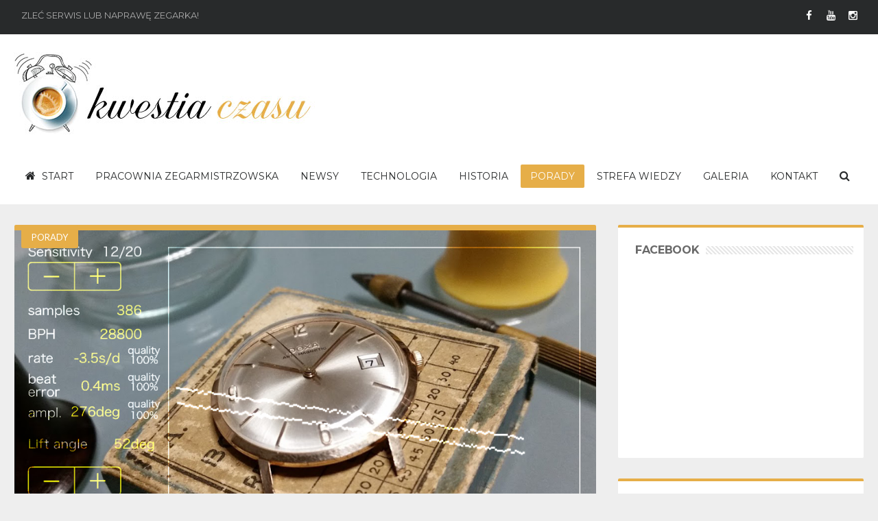

--- FILE ---
content_type: text/html; charset=UTF-8
request_url: https://kwestiaczasu.pl/porady/regulacja-zegarka-dla-opornych/
body_size: 25318
content:
<!DOCTYPE html>
<html lang="pl-PL">
<head>
<meta charset="UTF-8" />
<meta name="viewport" content="width=device-width, initial-scale=1, maximum-scale=1, user-scalable=0" />
<link rel="profile" href="http://gmpg.org/xfn/11" />
<link rel="pingback" href="https://kwestiaczasu.pl/xmlrpc.php" />
<meta name='robots' content='index, follow, max-image-preview:large, max-snippet:-1, max-video-preview:-1' />

	<!-- This site is optimized with the Yoast SEO plugin v25.6 - https://yoast.com/wordpress/plugins/seo/ -->
	<title>Regulacja zegarka dla opornych - Kwestia Czasu</title>
	<link rel="canonical" href="https://kwestiaczasu.pl/porady/regulacja-zegarka-dla-opornych/" />
	<meta property="og:locale" content="pl_PL" />
	<meta property="og:type" content="article" />
	<meta property="og:title" content="Regulacja zegarka dla opornych - Kwestia Czasu" />
	<meta property="og:description" content="Myślę, że każdy miłośnik mechanicznych zegarków przechodził lub właśnie przechodzi fiksację w temacie regularności chodu swojego aktualnie ulubionego czasomierza. Nie jest to nic zdrożnego i przydarza się abolutnie każdemu. Musimy przez to przejść, podobnie jak przez mutację, kryzys wieku średniego i fascynację czarnym kolorem. W najlepszym wypadku skończy się to znudzeniem połączonym z frustracją, w nieco ..." />
	<meta property="og:url" content="https://kwestiaczasu.pl/porady/regulacja-zegarka-dla-opornych/" />
	<meta property="og:site_name" content="Kwestia Czasu" />
	<meta property="article:published_time" content="2017-05-11T10:59:50+00:00" />
	<meta property="article:modified_time" content="2017-05-11T19:48:13+00:00" />
	<meta property="og:image" content="https://kwestiaczasu.pl/wp-content/uploads/2017/05/regulacja-tutul.png" />
	<meta property="og:image:width" content="1000" />
	<meta property="og:image:height" content="600" />
	<meta property="og:image:type" content="image/png" />
	<meta name="author" content="Leszek Szumlas" />
	<meta name="twitter:card" content="summary_large_image" />
	<meta name="twitter:label1" content="Napisane przez" />
	<meta name="twitter:data1" content="Leszek Szumlas" />
	<meta name="twitter:label2" content="Szacowany czas czytania" />
	<meta name="twitter:data2" content="8 minut" />
	<script type="application/ld+json" class="yoast-schema-graph">{"@context":"https://schema.org","@graph":[{"@type":"WebPage","@id":"https://kwestiaczasu.pl/porady/regulacja-zegarka-dla-opornych/","url":"https://kwestiaczasu.pl/porady/regulacja-zegarka-dla-opornych/","name":"Regulacja zegarka dla opornych - Kwestia Czasu","isPartOf":{"@id":"https://kwestiaczasu.pl/#website"},"primaryImageOfPage":{"@id":"https://kwestiaczasu.pl/porady/regulacja-zegarka-dla-opornych/#primaryimage"},"image":{"@id":"https://kwestiaczasu.pl/porady/regulacja-zegarka-dla-opornych/#primaryimage"},"thumbnailUrl":"https://kwestiaczasu.pl/wp-content/uploads/2017/05/regulacja-tutul.png","datePublished":"2017-05-11T10:59:50+00:00","dateModified":"2017-05-11T19:48:13+00:00","author":{"@id":"https://kwestiaczasu.pl/#/schema/person/c4c38b285b4457fbc61dbdccbbc13e2b"},"inLanguage":"pl-PL","potentialAction":[{"@type":"ReadAction","target":["https://kwestiaczasu.pl/porady/regulacja-zegarka-dla-opornych/"]}]},{"@type":"ImageObject","inLanguage":"pl-PL","@id":"https://kwestiaczasu.pl/porady/regulacja-zegarka-dla-opornych/#primaryimage","url":"https://kwestiaczasu.pl/wp-content/uploads/2017/05/regulacja-tutul.png","contentUrl":"https://kwestiaczasu.pl/wp-content/uploads/2017/05/regulacja-tutul.png","width":1000,"height":600,"caption":"regulacja zegarka"},{"@type":"WebSite","@id":"https://kwestiaczasu.pl/#website","url":"https://kwestiaczasu.pl/","name":"Kwestia Czasu","description":"Zegarmistrz Kraków. Naprawa i serwis zegarków vintage i nowoczesnych, ciekawostki i porady.","potentialAction":[{"@type":"SearchAction","target":{"@type":"EntryPoint","urlTemplate":"https://kwestiaczasu.pl/?s={search_term_string}"},"query-input":{"@type":"PropertyValueSpecification","valueRequired":true,"valueName":"search_term_string"}}],"inLanguage":"pl-PL"},{"@type":"Person","@id":"https://kwestiaczasu.pl/#/schema/person/c4c38b285b4457fbc61dbdccbbc13e2b","name":"Leszek Szumlas","image":{"@type":"ImageObject","inLanguage":"pl-PL","@id":"https://kwestiaczasu.pl/#/schema/person/image/","url":"https://secure.gravatar.com/avatar/5694762bb0513ddd31e55965f2fa56c7?s=96&d=mm&r=g","contentUrl":"https://secure.gravatar.com/avatar/5694762bb0513ddd31e55965f2fa56c7?s=96&d=mm&r=g","caption":"Leszek Szumlas"}}]}</script>
	<!-- / Yoast SEO plugin. -->


<link rel='dns-prefetch' href='//fonts.googleapis.com' />
<link rel="alternate" type="application/rss+xml" title="Kwestia Czasu &raquo; Kanał z wpisami" href="https://kwestiaczasu.pl/feed/" />
<link rel="alternate" type="application/rss+xml" title="Kwestia Czasu &raquo; Kanał z komentarzami" href="https://kwestiaczasu.pl/comments/feed/" />
<link rel="alternate" type="application/rss+xml" title="Kwestia Czasu &raquo; Regulacja zegarka dla opornych Kanał z komentarzami" href="https://kwestiaczasu.pl/porady/regulacja-zegarka-dla-opornych/feed/" />
<script type="text/javascript">
/* <![CDATA[ */
window._wpemojiSettings = {"baseUrl":"https:\/\/s.w.org\/images\/core\/emoji\/15.0.3\/72x72\/","ext":".png","svgUrl":"https:\/\/s.w.org\/images\/core\/emoji\/15.0.3\/svg\/","svgExt":".svg","source":{"concatemoji":"https:\/\/kwestiaczasu.pl\/wp-includes\/js\/wp-emoji-release.min.js"}};
/*! This file is auto-generated */
!function(i,n){var o,s,e;function c(e){try{var t={supportTests:e,timestamp:(new Date).valueOf()};sessionStorage.setItem(o,JSON.stringify(t))}catch(e){}}function p(e,t,n){e.clearRect(0,0,e.canvas.width,e.canvas.height),e.fillText(t,0,0);var t=new Uint32Array(e.getImageData(0,0,e.canvas.width,e.canvas.height).data),r=(e.clearRect(0,0,e.canvas.width,e.canvas.height),e.fillText(n,0,0),new Uint32Array(e.getImageData(0,0,e.canvas.width,e.canvas.height).data));return t.every(function(e,t){return e===r[t]})}function u(e,t,n){switch(t){case"flag":return n(e,"\ud83c\udff3\ufe0f\u200d\u26a7\ufe0f","\ud83c\udff3\ufe0f\u200b\u26a7\ufe0f")?!1:!n(e,"\ud83c\uddfa\ud83c\uddf3","\ud83c\uddfa\u200b\ud83c\uddf3")&&!n(e,"\ud83c\udff4\udb40\udc67\udb40\udc62\udb40\udc65\udb40\udc6e\udb40\udc67\udb40\udc7f","\ud83c\udff4\u200b\udb40\udc67\u200b\udb40\udc62\u200b\udb40\udc65\u200b\udb40\udc6e\u200b\udb40\udc67\u200b\udb40\udc7f");case"emoji":return!n(e,"\ud83d\udc26\u200d\u2b1b","\ud83d\udc26\u200b\u2b1b")}return!1}function f(e,t,n){var r="undefined"!=typeof WorkerGlobalScope&&self instanceof WorkerGlobalScope?new OffscreenCanvas(300,150):i.createElement("canvas"),a=r.getContext("2d",{willReadFrequently:!0}),o=(a.textBaseline="top",a.font="600 32px Arial",{});return e.forEach(function(e){o[e]=t(a,e,n)}),o}function t(e){var t=i.createElement("script");t.src=e,t.defer=!0,i.head.appendChild(t)}"undefined"!=typeof Promise&&(o="wpEmojiSettingsSupports",s=["flag","emoji"],n.supports={everything:!0,everythingExceptFlag:!0},e=new Promise(function(e){i.addEventListener("DOMContentLoaded",e,{once:!0})}),new Promise(function(t){var n=function(){try{var e=JSON.parse(sessionStorage.getItem(o));if("object"==typeof e&&"number"==typeof e.timestamp&&(new Date).valueOf()<e.timestamp+604800&&"object"==typeof e.supportTests)return e.supportTests}catch(e){}return null}();if(!n){if("undefined"!=typeof Worker&&"undefined"!=typeof OffscreenCanvas&&"undefined"!=typeof URL&&URL.createObjectURL&&"undefined"!=typeof Blob)try{var e="postMessage("+f.toString()+"("+[JSON.stringify(s),u.toString(),p.toString()].join(",")+"));",r=new Blob([e],{type:"text/javascript"}),a=new Worker(URL.createObjectURL(r),{name:"wpTestEmojiSupports"});return void(a.onmessage=function(e){c(n=e.data),a.terminate(),t(n)})}catch(e){}c(n=f(s,u,p))}t(n)}).then(function(e){for(var t in e)n.supports[t]=e[t],n.supports.everything=n.supports.everything&&n.supports[t],"flag"!==t&&(n.supports.everythingExceptFlag=n.supports.everythingExceptFlag&&n.supports[t]);n.supports.everythingExceptFlag=n.supports.everythingExceptFlag&&!n.supports.flag,n.DOMReady=!1,n.readyCallback=function(){n.DOMReady=!0}}).then(function(){return e}).then(function(){var e;n.supports.everything||(n.readyCallback(),(e=n.source||{}).concatemoji?t(e.concatemoji):e.wpemoji&&e.twemoji&&(t(e.twemoji),t(e.wpemoji)))}))}((window,document),window._wpemojiSettings);
/* ]]> */
</script>
<style id='wp-emoji-styles-inline-css' type='text/css'>

	img.wp-smiley, img.emoji {
		display: inline !important;
		border: none !important;
		box-shadow: none !important;
		height: 1em !important;
		width: 1em !important;
		margin: 0 0.07em !important;
		vertical-align: -0.1em !important;
		background: none !important;
		padding: 0 !important;
	}
</style>
<link rel='stylesheet' id='wp-block-library-css' href='https://kwestiaczasu.pl/wp-includes/css/dist/block-library/style.min.css' type='text/css' media='all' />
<style id='esf-fb-halfwidth-style-inline-css' type='text/css'>
.wp-block-create-block-easy-social-feed-facebook-carousel{background-color:#21759b;color:#fff;padding:2px}

</style>
<style id='esf-fb-fullwidth-style-inline-css' type='text/css'>
.wp-block-create-block-easy-social-feed-facebook-carousel{background-color:#21759b;color:#fff;padding:2px}

</style>
<style id='esf-fb-thumbnail-style-inline-css' type='text/css'>
.wp-block-create-block-easy-social-feed-facebook-carousel{background-color:#21759b;color:#fff;padding:2px}

</style>
<style id='classic-theme-styles-inline-css' type='text/css'>
/*! This file is auto-generated */
.wp-block-button__link{color:#fff;background-color:#32373c;border-radius:9999px;box-shadow:none;text-decoration:none;padding:calc(.667em + 2px) calc(1.333em + 2px);font-size:1.125em}.wp-block-file__button{background:#32373c;color:#fff;text-decoration:none}
</style>
<style id='global-styles-inline-css' type='text/css'>
:root{--wp--preset--aspect-ratio--square: 1;--wp--preset--aspect-ratio--4-3: 4/3;--wp--preset--aspect-ratio--3-4: 3/4;--wp--preset--aspect-ratio--3-2: 3/2;--wp--preset--aspect-ratio--2-3: 2/3;--wp--preset--aspect-ratio--16-9: 16/9;--wp--preset--aspect-ratio--9-16: 9/16;--wp--preset--color--black: #000000;--wp--preset--color--cyan-bluish-gray: #abb8c3;--wp--preset--color--white: #ffffff;--wp--preset--color--pale-pink: #f78da7;--wp--preset--color--vivid-red: #cf2e2e;--wp--preset--color--luminous-vivid-orange: #ff6900;--wp--preset--color--luminous-vivid-amber: #fcb900;--wp--preset--color--light-green-cyan: #7bdcb5;--wp--preset--color--vivid-green-cyan: #00d084;--wp--preset--color--pale-cyan-blue: #8ed1fc;--wp--preset--color--vivid-cyan-blue: #0693e3;--wp--preset--color--vivid-purple: #9b51e0;--wp--preset--gradient--vivid-cyan-blue-to-vivid-purple: linear-gradient(135deg,rgba(6,147,227,1) 0%,rgb(155,81,224) 100%);--wp--preset--gradient--light-green-cyan-to-vivid-green-cyan: linear-gradient(135deg,rgb(122,220,180) 0%,rgb(0,208,130) 100%);--wp--preset--gradient--luminous-vivid-amber-to-luminous-vivid-orange: linear-gradient(135deg,rgba(252,185,0,1) 0%,rgba(255,105,0,1) 100%);--wp--preset--gradient--luminous-vivid-orange-to-vivid-red: linear-gradient(135deg,rgba(255,105,0,1) 0%,rgb(207,46,46) 100%);--wp--preset--gradient--very-light-gray-to-cyan-bluish-gray: linear-gradient(135deg,rgb(238,238,238) 0%,rgb(169,184,195) 100%);--wp--preset--gradient--cool-to-warm-spectrum: linear-gradient(135deg,rgb(74,234,220) 0%,rgb(151,120,209) 20%,rgb(207,42,186) 40%,rgb(238,44,130) 60%,rgb(251,105,98) 80%,rgb(254,248,76) 100%);--wp--preset--gradient--blush-light-purple: linear-gradient(135deg,rgb(255,206,236) 0%,rgb(152,150,240) 100%);--wp--preset--gradient--blush-bordeaux: linear-gradient(135deg,rgb(254,205,165) 0%,rgb(254,45,45) 50%,rgb(107,0,62) 100%);--wp--preset--gradient--luminous-dusk: linear-gradient(135deg,rgb(255,203,112) 0%,rgb(199,81,192) 50%,rgb(65,88,208) 100%);--wp--preset--gradient--pale-ocean: linear-gradient(135deg,rgb(255,245,203) 0%,rgb(182,227,212) 50%,rgb(51,167,181) 100%);--wp--preset--gradient--electric-grass: linear-gradient(135deg,rgb(202,248,128) 0%,rgb(113,206,126) 100%);--wp--preset--gradient--midnight: linear-gradient(135deg,rgb(2,3,129) 0%,rgb(40,116,252) 100%);--wp--preset--font-size--small: 13px;--wp--preset--font-size--medium: 20px;--wp--preset--font-size--large: 36px;--wp--preset--font-size--x-large: 42px;--wp--preset--spacing--20: 0.44rem;--wp--preset--spacing--30: 0.67rem;--wp--preset--spacing--40: 1rem;--wp--preset--spacing--50: 1.5rem;--wp--preset--spacing--60: 2.25rem;--wp--preset--spacing--70: 3.38rem;--wp--preset--spacing--80: 5.06rem;--wp--preset--shadow--natural: 6px 6px 9px rgba(0, 0, 0, 0.2);--wp--preset--shadow--deep: 12px 12px 50px rgba(0, 0, 0, 0.4);--wp--preset--shadow--sharp: 6px 6px 0px rgba(0, 0, 0, 0.2);--wp--preset--shadow--outlined: 6px 6px 0px -3px rgba(255, 255, 255, 1), 6px 6px rgba(0, 0, 0, 1);--wp--preset--shadow--crisp: 6px 6px 0px rgba(0, 0, 0, 1);}:where(.is-layout-flex){gap: 0.5em;}:where(.is-layout-grid){gap: 0.5em;}body .is-layout-flex{display: flex;}.is-layout-flex{flex-wrap: wrap;align-items: center;}.is-layout-flex > :is(*, div){margin: 0;}body .is-layout-grid{display: grid;}.is-layout-grid > :is(*, div){margin: 0;}:where(.wp-block-columns.is-layout-flex){gap: 2em;}:where(.wp-block-columns.is-layout-grid){gap: 2em;}:where(.wp-block-post-template.is-layout-flex){gap: 1.25em;}:where(.wp-block-post-template.is-layout-grid){gap: 1.25em;}.has-black-color{color: var(--wp--preset--color--black) !important;}.has-cyan-bluish-gray-color{color: var(--wp--preset--color--cyan-bluish-gray) !important;}.has-white-color{color: var(--wp--preset--color--white) !important;}.has-pale-pink-color{color: var(--wp--preset--color--pale-pink) !important;}.has-vivid-red-color{color: var(--wp--preset--color--vivid-red) !important;}.has-luminous-vivid-orange-color{color: var(--wp--preset--color--luminous-vivid-orange) !important;}.has-luminous-vivid-amber-color{color: var(--wp--preset--color--luminous-vivid-amber) !important;}.has-light-green-cyan-color{color: var(--wp--preset--color--light-green-cyan) !important;}.has-vivid-green-cyan-color{color: var(--wp--preset--color--vivid-green-cyan) !important;}.has-pale-cyan-blue-color{color: var(--wp--preset--color--pale-cyan-blue) !important;}.has-vivid-cyan-blue-color{color: var(--wp--preset--color--vivid-cyan-blue) !important;}.has-vivid-purple-color{color: var(--wp--preset--color--vivid-purple) !important;}.has-black-background-color{background-color: var(--wp--preset--color--black) !important;}.has-cyan-bluish-gray-background-color{background-color: var(--wp--preset--color--cyan-bluish-gray) !important;}.has-white-background-color{background-color: var(--wp--preset--color--white) !important;}.has-pale-pink-background-color{background-color: var(--wp--preset--color--pale-pink) !important;}.has-vivid-red-background-color{background-color: var(--wp--preset--color--vivid-red) !important;}.has-luminous-vivid-orange-background-color{background-color: var(--wp--preset--color--luminous-vivid-orange) !important;}.has-luminous-vivid-amber-background-color{background-color: var(--wp--preset--color--luminous-vivid-amber) !important;}.has-light-green-cyan-background-color{background-color: var(--wp--preset--color--light-green-cyan) !important;}.has-vivid-green-cyan-background-color{background-color: var(--wp--preset--color--vivid-green-cyan) !important;}.has-pale-cyan-blue-background-color{background-color: var(--wp--preset--color--pale-cyan-blue) !important;}.has-vivid-cyan-blue-background-color{background-color: var(--wp--preset--color--vivid-cyan-blue) !important;}.has-vivid-purple-background-color{background-color: var(--wp--preset--color--vivid-purple) !important;}.has-black-border-color{border-color: var(--wp--preset--color--black) !important;}.has-cyan-bluish-gray-border-color{border-color: var(--wp--preset--color--cyan-bluish-gray) !important;}.has-white-border-color{border-color: var(--wp--preset--color--white) !important;}.has-pale-pink-border-color{border-color: var(--wp--preset--color--pale-pink) !important;}.has-vivid-red-border-color{border-color: var(--wp--preset--color--vivid-red) !important;}.has-luminous-vivid-orange-border-color{border-color: var(--wp--preset--color--luminous-vivid-orange) !important;}.has-luminous-vivid-amber-border-color{border-color: var(--wp--preset--color--luminous-vivid-amber) !important;}.has-light-green-cyan-border-color{border-color: var(--wp--preset--color--light-green-cyan) !important;}.has-vivid-green-cyan-border-color{border-color: var(--wp--preset--color--vivid-green-cyan) !important;}.has-pale-cyan-blue-border-color{border-color: var(--wp--preset--color--pale-cyan-blue) !important;}.has-vivid-cyan-blue-border-color{border-color: var(--wp--preset--color--vivid-cyan-blue) !important;}.has-vivid-purple-border-color{border-color: var(--wp--preset--color--vivid-purple) !important;}.has-vivid-cyan-blue-to-vivid-purple-gradient-background{background: var(--wp--preset--gradient--vivid-cyan-blue-to-vivid-purple) !important;}.has-light-green-cyan-to-vivid-green-cyan-gradient-background{background: var(--wp--preset--gradient--light-green-cyan-to-vivid-green-cyan) !important;}.has-luminous-vivid-amber-to-luminous-vivid-orange-gradient-background{background: var(--wp--preset--gradient--luminous-vivid-amber-to-luminous-vivid-orange) !important;}.has-luminous-vivid-orange-to-vivid-red-gradient-background{background: var(--wp--preset--gradient--luminous-vivid-orange-to-vivid-red) !important;}.has-very-light-gray-to-cyan-bluish-gray-gradient-background{background: var(--wp--preset--gradient--very-light-gray-to-cyan-bluish-gray) !important;}.has-cool-to-warm-spectrum-gradient-background{background: var(--wp--preset--gradient--cool-to-warm-spectrum) !important;}.has-blush-light-purple-gradient-background{background: var(--wp--preset--gradient--blush-light-purple) !important;}.has-blush-bordeaux-gradient-background{background: var(--wp--preset--gradient--blush-bordeaux) !important;}.has-luminous-dusk-gradient-background{background: var(--wp--preset--gradient--luminous-dusk) !important;}.has-pale-ocean-gradient-background{background: var(--wp--preset--gradient--pale-ocean) !important;}.has-electric-grass-gradient-background{background: var(--wp--preset--gradient--electric-grass) !important;}.has-midnight-gradient-background{background: var(--wp--preset--gradient--midnight) !important;}.has-small-font-size{font-size: var(--wp--preset--font-size--small) !important;}.has-medium-font-size{font-size: var(--wp--preset--font-size--medium) !important;}.has-large-font-size{font-size: var(--wp--preset--font-size--large) !important;}.has-x-large-font-size{font-size: var(--wp--preset--font-size--x-large) !important;}
:where(.wp-block-post-template.is-layout-flex){gap: 1.25em;}:where(.wp-block-post-template.is-layout-grid){gap: 1.25em;}
:where(.wp-block-columns.is-layout-flex){gap: 2em;}:where(.wp-block-columns.is-layout-grid){gap: 2em;}
:root :where(.wp-block-pullquote){font-size: 1.5em;line-height: 1.6;}
</style>
<link rel='stylesheet' id='easy-facebook-likebox-custom-fonts-css' href='https://kwestiaczasu.pl/wp-content/plugins/easy-facebook-likebox/frontend/assets/css/esf-custom-fonts.css' type='text/css' media='all' />
<link rel='stylesheet' id='easy-facebook-likebox-popup-styles-css' href='https://kwestiaczasu.pl/wp-content/plugins/easy-facebook-likebox/facebook/frontend/assets/css/esf-free-popup.css' type='text/css' media='all' />
<link rel='stylesheet' id='easy-facebook-likebox-frontend-css' href='https://kwestiaczasu.pl/wp-content/plugins/easy-facebook-likebox/facebook/frontend/assets/css/easy-facebook-likebox-frontend.css' type='text/css' media='all' />
<link rel='stylesheet' id='easy-facebook-likebox-customizer-style-css' href='https://kwestiaczasu.pl/wp-admin/admin-ajax.php?action=easy-facebook-likebox-customizer-style' type='text/css' media='all' />
<link rel='stylesheet' id='dashicons-css' href='https://kwestiaczasu.pl/wp-includes/css/dashicons.min.css' type='text/css' media='all' />
<link rel='stylesheet' id='default-css' href='https://kwestiaczasu.pl/wp-content/themes/hooray/style.css' type='text/css' media='all' />
<link rel='stylesheet' id='main-css' href='https://kwestiaczasu.pl/wp-content/themes/hooray/css/main.css' type='text/css' media='all' />
<link rel='stylesheet' id='color-0-css' href='https://kwestiaczasu.pl/wp-content/themes/hooray/css/color-0.css' type='text/css' media='all' />
<link rel='stylesheet' id='mediaelement-css' href='https://kwestiaczasu.pl/wp-includes/js/mediaelement/mediaelementplayer-legacy.min.css' type='text/css' media='all' />
<link rel='stylesheet' id='wp-mediaelement-css' href='https://kwestiaczasu.pl/wp-includes/js/mediaelement/wp-mediaelement.min.css' type='text/css' media='all' />
<link rel='stylesheet' id='Bdaia-GFonts-css' href='https://fonts.googleapis.com/css?family=Oswald%3A400%2C300%2C700%7CLato%3A400%2C300%2C700%2C900%7CWork+Sans%3A400%2C300%2C500%2C600%2C700%2C800%2C900%7COpen+Sans%3A400%2C600%2C700%2C800%7CPlayfair+Display%3A400%2C700%2C900%2C400italic%7CRaleway%3A400%2C300%2C500%2C600%2C700%2C800%2C900%7CRoboto+Slab%3A400%2C300%2C100%2C700%7CMontserrat%3A400%2C700&#038;subset=latin%2Cgreek%2Cgreek-ext%2Cvietnamese%2Ccyrillic-ext%2Clatin-ext%2Ccyrillic' type='text/css' media='all' />
<link rel='stylesheet' id='esf-custom-fonts-css' href='https://kwestiaczasu.pl/wp-content/plugins/easy-facebook-likebox/frontend/assets/css/esf-custom-fonts.css' type='text/css' media='all' />
<link rel='stylesheet' id='esf-insta-frontend-css' href='https://kwestiaczasu.pl/wp-content/plugins/easy-facebook-likebox//instagram/frontend/assets/css/esf-insta-frontend.css' type='text/css' media='all' />
<link rel='stylesheet' id='esf-insta-customizer-style-css' href='https://kwestiaczasu.pl/wp-admin/admin-ajax.php?action=esf-insta-customizer-style' type='text/css' media='all' />
<script type="text/javascript" id="jquery-core-js-extra">
/* <![CDATA[ */
var bd_script = {"post_id":"914","ajaxurl":"https:\/\/kwestiaczasu.pl\/wp-admin\/admin-ajax.php"};
/* ]]> */
</script>
<script type="text/javascript" src="https://kwestiaczasu.pl/wp-includes/js/jquery/jquery.min.js" id="jquery-core-js"></script>
<script type="text/javascript" src="https://kwestiaczasu.pl/wp-includes/js/jquery/jquery-migrate.min.js" id="jquery-migrate-js"></script>
<script type="text/javascript" src="https://kwestiaczasu.pl/wp-content/plugins/easy-facebook-likebox/facebook/frontend/assets/js/esf-free-popup.min.js" id="easy-facebook-likebox-popup-script-js"></script>
<script type="text/javascript" id="easy-facebook-likebox-public-script-js-extra">
/* <![CDATA[ */
var public_ajax = {"ajax_url":"https:\/\/kwestiaczasu.pl\/wp-admin\/admin-ajax.php","efbl_is_fb_pro":""};
/* ]]> */
</script>
<script type="text/javascript" src="https://kwestiaczasu.pl/wp-content/plugins/easy-facebook-likebox/facebook/frontend/assets/js/public.js" id="easy-facebook-likebox-public-script-js"></script>
<script type="text/javascript" src="https://kwestiaczasu.pl/wp-content/themes/hooray/js/jquery.cycle.all.js" id="jquery-cycle-js"></script>
<script type="text/javascript" src="https://kwestiaczasu.pl/wp-content/themes/hooray/js/jquery.placeholder.js" id="jquery-placeholder-js"></script>
<script type="text/javascript" src="https://kwestiaczasu.pl/wp-content/themes/hooray/js/validation.js" id="comment-validation-js"></script>
<script type="text/javascript" src="https://kwestiaczasu.pl/wp-content/themes/hooray/js/min.js" id="bdayh-min-js"></script>
<script type="text/javascript" id="bdayh-main-js-extra">
/* <![CDATA[ */
var js_local_vars = {"dropdown_goto":"Id\u017a do\u2026"};
var bd = {"is_singular":"1","bd_lazyload":"","sticky_sidebar":"1","post_reading_position_indicator":"1"};
/* ]]> */
</script>
<script type="text/javascript" src="https://kwestiaczasu.pl/wp-content/themes/hooray/js/main.js" id="bdayh-main-js"></script>
<script type="text/javascript" src="https://kwestiaczasu.pl/wp-content/plugins/easy-facebook-likebox/frontend/assets/js/imagesloaded.pkgd.min.js" id="imagesloaded.pkgd.min-js"></script>
<script type="text/javascript" id="esf-insta-public-js-extra">
/* <![CDATA[ */
var esf_insta = {"ajax_url":"https:\/\/kwestiaczasu.pl\/wp-admin\/admin-ajax.php","version":"free","nonce":"5b6507f65d"};
/* ]]> */
</script>
<script type="text/javascript" src="https://kwestiaczasu.pl/wp-content/plugins/easy-facebook-likebox//instagram/frontend/assets/js/esf-insta-public.js" id="esf-insta-public-js"></script>
<link rel="https://api.w.org/" href="https://kwestiaczasu.pl/wp-json/" /><link rel="alternate" title="JSON" type="application/json" href="https://kwestiaczasu.pl/wp-json/wp/v2/posts/914" /><link rel="EditURI" type="application/rsd+xml" title="RSD" href="https://kwestiaczasu.pl/xmlrpc.php?rsd" />
<meta name="generator" content="WordPress 6.6.4" />
<link rel='shortlink' href='https://kwestiaczasu.pl/?p=914' />
<link rel="alternate" title="oEmbed (JSON)" type="application/json+oembed" href="https://kwestiaczasu.pl/wp-json/oembed/1.0/embed?url=https%3A%2F%2Fkwestiaczasu.pl%2Fporady%2Fregulacja-zegarka-dla-opornych%2F" />
<link rel="alternate" title="oEmbed (XML)" type="text/xml+oembed" href="https://kwestiaczasu.pl/wp-json/oembed/1.0/embed?url=https%3A%2F%2Fkwestiaczasu.pl%2Fporady%2Fregulacja-zegarka-dla-opornych%2F&#038;format=xml" />
        <script type="text/javascript">
            /* <![CDATA[ */
            var sf_position = '0';
            var sf_templates = "<a href=\"{search_url_escaped}\"><span class=\"sf_text\">Zobacz wszystkie wyniki<\/span><\/a>";
            var sf_input = '.search-live';
            jQuery(document).ready(function(){
                jQuery(sf_input).ajaxyLiveSearch({"expand":false,"searchUrl":"https:\/\/kwestiaczasu.pl\/?s=%s","text":"Search","delay":500,"iwidth":180,"width":315,"ajaxUrl":"https:\/\/kwestiaczasu.pl\/wp-admin\/admin-ajax.php","rtl":0});
                jQuery(".live-search_ajaxy-selective-input").keyup(function() {
                    var width = jQuery(this).val().length * 8;
                    if(width < 50) {
                        width = 50;
                    }
                    jQuery(this).width(width);
                });
                jQuery(".live-search_ajaxy-selective-search").click(function() {
                    jQuery(this).find(".live-search_ajaxy-selective-input").focus();
                });
                jQuery(".live-search_ajaxy-selective-close").click(function() {
                    jQuery(this).parent().remove();
                });
            });
            /* ]]> */
        </script>
    <link rel="shortcut icon" href="https://qba.home.pl/kwestiaczasu/wp-content/uploads/2016/10/ikona-kwestiaczasu16px.png" type="image/x-icon" />
<script>
  (function(i,s,o,g,r,a,m){i['GoogleAnalyticsObject']=r;i[r]=i[r]||function(){
  (i[r].q=i[r].q||[]).push(arguments)},i[r].l=1*new Date();a=s.createElement(o),
  m=s.getElementsByTagName(o)[0];a.async=1;a.src=g;m.parentNode.insertBefore(a,m)
  })(window,document,'script','https://www.google-analytics.com/analytics.js','ga');

  ga('create', 'UA-85664396-1', 'auto');
  ga('send', 'pageview');

</script><style type="text/css">
/*kpk edit */
.entry-content p a:not(.more-link){
    color:#e6ae48;
}

.entry-content p a:hover {
  text-decoration:underline;
}

div.posts-gird #container-grid {
    margin-bottom: 0px;
}



</style><script type="text/javascript">
    var bd_url = 'https://kwestiaczasu.pl/wp-content/themes/hooray';
</script>
<!--[if lt IE 9]><script src="https://kwestiaczasu.pl/wp-content/themes/hooray/js/html5.js"></script><![endif]-->
</head>

<body class="post-template-default single single-post postid-914 single-format-standard kwestia-czasu bd sticky-nav-on"style=''>


<div class="page-outer">
    <div class="bg-cover"></div>

    <aside id="bd-MobileSiderbar">

                <div class="search-mobile">
                <form method="get" id="searchform-mobile" action="https://kwestiaczasu.pl/">
                    <button class="search-button" type="submit" value="Wpisz tekst, którego szukasz"><i class="fa fa-search"></i></button>
                    <input type="search" id="s-mobile" placeholder="Wpisz tekst, którego szukasz" value="" name="s" autocomplete="on" />
                </form>
            </div>
        
        <div id="mobile-menu">

                            <div class="menu-menu-glowne-container"><ul id="menu-menu-glowne" class="nav-menu main-default-menu"><li id="menu-item-297" class="menu-item menu-item-type-post_type menu-item-object-page menu-item-297"><a href="https://kwestiaczasu.pl/strona-glowna/">Start</a></li>
<li id="menu-item-1271" class="menu-item menu-item-type-post_type menu-item-object-page menu-item-1271"><a href="https://kwestiaczasu.pl/pracownia-zegarmistrzowska/">Pracownia zegarmistrzowska</a></li>
<li id="menu-item-296" class="menu-item menu-item-type-taxonomy menu-item-object-category menu-item-296"><a href="https://kwestiaczasu.pl/newsy/">Newsy</a></li>
<li id="menu-item-293" class="menu-item menu-item-type-taxonomy menu-item-object-category menu-item-293"><a href="https://kwestiaczasu.pl/technologia/">Technologia</a></li>
<li id="menu-item-52" class="menu-item menu-item-type-taxonomy menu-item-object-category menu-item-52"><a href="https://kwestiaczasu.pl/historia/">Historia</a></li>
<li id="menu-item-292" class="menu-item menu-item-type-taxonomy menu-item-object-category current-post-ancestor current-menu-parent current-post-parent menu-item-292"><a href="https://kwestiaczasu.pl/porady/">Porady</a></li>
<li id="menu-item-295" class="menu-item menu-item-type-taxonomy menu-item-object-category menu-item-has-children menu-parent-item menu-item-295"><a href="https://kwestiaczasu.pl/strefa-wiedzy/">Strefa wiedzy</a>
<ul class="sub-menu">
	<li id="menu-item-53" class="menu-item menu-item-type-taxonomy menu-item-object-category menu-item-53"><a href="https://kwestiaczasu.pl/strefa-wiedzy/slownik/">Słownik zegarmistrzowski</a></li>
	<li id="menu-item-294" class="menu-item menu-item-type-taxonomy menu-item-object-category menu-item-294"><a href="https://kwestiaczasu.pl/strefa-wiedzy/producenci-zegarkow/">Producenci zegarków</a></li>
</ul>
</li>
<li id="menu-item-1372" class="menu-item menu-item-type-taxonomy menu-item-object-category menu-item-1372"><a href="https://kwestiaczasu.pl/galeria/">Galeria</a></li>
<li id="menu-item-1270" class="menu-item menu-item-type-post_type menu-item-object-page menu-item-1270"><a href="https://kwestiaczasu.pl/kontakt/">Kontakt</a></li>
</ul></div>            
                                                <div class="menu-menu-gorne-container"><ul id="menu-menu-gorne" class="nav-menu"><li id="menu-item-1275" class="menu-item menu-item-type-post_type menu-item-object-page menu-item-1275"><a href="https://kwestiaczasu.pl/serwis-zegarka/">Zleć serwis lub naprawę zegarka!</a></li>
</ul></div>                            
        </div>

                    <div class="social-links-widget">
                <div class="sl-widget-inner">
                    <div class="social-icons icon-size-25">
<a class=" si-facebook" title="Facebook" href="https://www.facebook.com/kwestiaczasupl/" target="_blank"><i class="fa fa-facebook"></i></a>
<a class=" si-youtube" title="Youtube" href="https://www.youtube.com/channel/UCb-egbn5cTgk6N6X5L4W5pQ" target="_blank"><i class="fa fa-youtube"></i></a>
<a class=" si-instagram" title="instagram" href="https://www.instagram.com/kwestiaczasupl/"  target="_blank" ><i class="fa fa-instagram"></i></a>
</div>                </div>
            </div>
        
    </aside>

    <div id="page">
        <div class="inner-wrapper">

                            <div id="login-pp" class="zoom-anim-dialog mfp-hide widget bd-login">
                    <div class="widget-title box-title">
                        <h2><b>Zaloguj się</b></h2><div class="title-linee"></div>
                    </div>

                    <div class="post-warpper">
        <div class="login_form">
            <form action="https://kwestiaczasu.pl/wp-login.php" method="post">
                <input type="text" name="log" id="log" size="30" placeholder="User Name"  value="Nazwa użytkownika"  />
                <input type="password" name="pwd" size="30" placeholder="Password" value="Hasło" />
                <div class="remember">
                    <input name="rememberme" id="rememberme" type="checkbox" checked="checked" value="forever" />
                    Pamiętaj mnie                    <button value="Zaloguj się" name="Submit" type="submit" class="btn">Zaloguj się</button>
                </div>
                <input type="hidden" name="redirect_to" value="/porady/regulacja-zegarka-dla-opornych/" />
                <ul class="login_list">
                    <li>
                        <a href="https://kwestiaczasu.pl/wp-login.php?action=lostpassword">
                            Nie pamiętasz hasła?                        </a>
                    </li>
                </ul>

            </form>
        </div>
    
</div>
                </div>
            

    <div id="warp" class="clearfix  site_sidebar_position_right">

        
        <div class="bd-header logo-left mobile-menu-on">

            
                            <div class="top-bar of-topbar-mobile">
                    <div class="bd-container">
                    
                                        <div class="top-social">
                        <div class="social-icons icon-size-">
<a class="tooldown si-facebook" title="Facebook" href="https://www.facebook.com/kwestiaczasupl/" target="_blank"><i class="fa fa-facebook"></i></a>
<a class="tooldown si-youtube" title="Youtube" href="https://www.youtube.com/channel/UCb-egbn5cTgk6N6X5L4W5pQ" target="_blank"><i class="fa fa-youtube"></i></a>
<a class="tooldown si-instagram" title="instagram" href="https://www.instagram.com/kwestiaczasupl/"  target="_blank" ><i class="fa fa-instagram"></i></a>
</div>                    </div><!-- .top-social -->
                    
                                        <div class="top-menu-area">
                        <div id="top-navigation">
                            <ul id="menu-top" class="menu"><li class="menu-item menu-item-type-post_type menu-item-object-page menu-item-1275"><a href="https://kwestiaczasu.pl/serwis-zegarka/">Zleć serwis lub naprawę zegarka!</a></li>
</ul>                        </div>
                    </div><!-- .top-social -->
                                        </div>
                </div><!-- .top-bar -->
            
            
            <div id="header-fix" class="header fixed-on">
                <div class="bd-container">

                                            <a class="bd-ClickOpen bd-ClickAOpen" href="#"><span></span></a>
                    
                    
    <div class="logo"style="  margin-bottom:20px; ">
        <h2 class="site-title">                                <a href="https://kwestiaczasu.pl/" rel="home">
                <img src="https://qba.home.pl/kwestiaczasu/wp-content/uploads/2016/10/kwestiaczasu120px.jpg" alt="Kwestia Czasu" width="439" />
            </a>
                    <script>jQuery(document).ready(function($) { var retina = window.devicePixelRatio > 1 ? true : false; if( retina ) { jQuery('.bd-header .logo img').attr('src', 'https://qba.home.pl/kwestiaczasu/wp-content/uploads/2016/10/kwestiaczasu240px.jpg'); jQuery('.bd-header .logo img').attr('width', '439'); } });</script>
                        </h2>    </div><!-- End Logo -->

                    <div id="navigation" class="nav-menu">

                        <div class="primary-menu">

                            
                            <ul id="menu-primary">
                                <li id="menu-item-297" class=" menu-item menu-item-type-post_type menu-item-object-page bd_depth- bd_menu_item " ><a href="https://kwestiaczasu.pl/strona-glowna/"> <i class="fa fa fa-home"></i> <span class="menu-label" style="" >Start</span></a>
<li id="menu-item-1271" class=" menu-item menu-item-type-post_type menu-item-object-page bd_depth- bd_menu_item " ><a href="https://kwestiaczasu.pl/pracownia-zegarmistrzowska/">  <span class="menu-label" style="" >Pracownia zegarmistrzowska</span></a>
<li id="menu-item-296" class=" menu-item menu-item-type-taxonomy menu-item-object-category bd_depth- bd_menu_item " ><a href="https://kwestiaczasu.pl/newsy/">  <span class="menu-label" style="" >Newsy</span></a>
<li id="menu-item-293" class=" menu-item menu-item-type-taxonomy menu-item-object-category bd_depth- bd_menu_item " ><a href="https://kwestiaczasu.pl/technologia/">  <span class="menu-label" style="" >Technologia</span></a>
<li id="menu-item-52" class=" menu-item menu-item-type-taxonomy menu-item-object-category bd_depth- bd_menu_item " ><a href="https://kwestiaczasu.pl/historia/">  <span class="menu-label" style="" >Historia</span></a>
<li id="menu-item-292" class=" menu-item menu-item-type-taxonomy menu-item-object-category current-post-ancestor current-menu-parent current-post-parent bd_depth- bd_menu_item " ><a href="https://kwestiaczasu.pl/porady/">  <span class="menu-label" style="" >Porady</span></a>
<li id="menu-item-295" class=" menu-item menu-item-type-taxonomy menu-item-object-category menu-item-has-children menu-parent-item menu-item--parent bd_depth- bd_menu_item " ><a href="https://kwestiaczasu.pl/strefa-wiedzy/">  <span class="menu-label" style="" >Strefa wiedzy</span></a>

<ul class="bd_none sub-menu">
<li id="menu-item-53" class=" menu-item menu-item-type-taxonomy menu-item-object-category bd_depth-  " ><a href="https://kwestiaczasu.pl/strefa-wiedzy/slownik/">  <span class="menu-label" style="" >Słownik zegarmistrzowski</span></a>
<li id="menu-item-294" class=" menu-item menu-item-type-taxonomy menu-item-object-category bd_depth-  " ><a href="https://kwestiaczasu.pl/strefa-wiedzy/producenci-zegarkow/">  <span class="menu-label" style="" >Producenci zegarków</span></a>
</ul>  
<li id="menu-item-1372" class=" menu-item menu-item-type-taxonomy menu-item-object-category bd_depth- bd_menu_item " ><a href="https://kwestiaczasu.pl/galeria/">  <span class="menu-label" style="" >Galeria</span></a>
<li id="menu-item-1270" class=" menu-item menu-item-type-post_type menu-item-object-page bd_depth- bd_menu_item " ><a href="https://kwestiaczasu.pl/kontakt/">  <span class="menu-label" style="" >Kontakt</span></a>

                                
                                    <li id="bdayh-main-menu-search" class="bdayh-main-menu-search">
                                        <a heref="#">
                                            <i class="fa fa-search"></i>
                                        </a>
                                    </li>

                                    
                            </ul>
                        </div>

                        <div id="reading-position-indicator"></div>                    </div><!-- #navigation -->
                </div>
            </div><!-- .header -->


        </div><!-- .bd-header -->
        <div class="bdayh-clearfix"></div>

        
        
	    
	    
        
        
        <div class="bdMain">
    <div class="bd-container ">
        <div class="bd-main">
            <div class="blog-v1">
                <article id="post-914" class="isotope-item post-item post-id title-position-below post-914 post type-post status-publish format-standard has-post-thumbnail hentry category-porady tag-chronokomparator tag-dokladnosc-chodu tag-regulacja-zegarka tag-wibrograf"  itemscope itemtype="http://schema.org/Article">
		<span style="display: none;" itemprop="author" itemscope="" itemtype="https://schema.org/Person">
							<meta itemprop="name" content="Leszek Szumlas">
						</span>
	<meta itemprop="interactionCount" content="UserComments:2">
	<meta itemprop="datePublished" content="2017-05-11T12:59:50+00:00">
	<meta itemprop="dateModified" content="2017-05-11T12:59:50+00:00">
	<meta itemscope="" itemprop="mainEntityOfPage" itemtype="https://schema.org/WebPage" itemid="https://kwestiaczasu.pl/porady/regulacja-zegarka-dla-opornych/">
	                <span style="display: none;" itemprop="publisher" itemscope="" itemtype="https://schema.org/Organization">
							<span style="display: none;" itemprop="logo" itemscope="" itemtype="https://schema.org/ImageObject">
								<meta itemprop="url" content="https://qba.home.pl/kwestiaczasu/wp-content/uploads/2016/10/kwestiaczasu120px.jpg">
							</span>
							<meta itemprop="name" content="Kwestia Czasu">
						</span>
	<meta itemprop="headline " content="Regulacja zegarka dla opornych">
	                <span style="display: none;" itemprop="image" itemscope="" itemtype="https://schema.org/ImageObject">
							<meta itemprop="url" content="https://kwestiaczasu.pl/wp-content/uploads/2017/05/regulacja-tutul.png">
							<meta itemprop="width" content="1240">
							<meta itemprop="height" content="540">
						</span>

    
<div class="divider-colors" >

</div><!-- .divider-colors /-->


        <span class="cat-links" >
            <a href="https://kwestiaczasu.pl/porady/" rel="category tag">Porady</a>        </span>
    

    <div class="bdayh-post-Featured">

                <div class="clear"></div>

        <div class="post-image"><a href="https://kwestiaczasu.pl/porady/regulacja-zegarka-dla-opornych/"><img width="1000" height="600" src="https://kwestiaczasu.pl/wp-content/uploads/2017/05/regulacja-tutul.png" class="attachment-bd-xlarge size-bd-xlarge wp-post-image" alt="regulacja zegarka" decoding="async" loading="lazy" srcset="https://kwestiaczasu.pl/wp-content/uploads/2017/05/regulacja-tutul.png 1000w, https://kwestiaczasu.pl/wp-content/uploads/2017/05/regulacja-tutul-300x180.png 300w, https://kwestiaczasu.pl/wp-content/uploads/2017/05/regulacja-tutul-768x461.png 768w, https://kwestiaczasu.pl/wp-content/uploads/2017/05/regulacja-tutul-600x360.png 600w" sizes="(max-width: 1000px) 100vw, 1000px" /></a></div>        <div class="clear"></div>

                    <h1  class="entry-title"><a href="https://kwestiaczasu.pl/porady/regulacja-zegarka-dla-opornych/">Regulacja zegarka dla opornych</a></h1>                    <div class="entry-meta">
                            <div class="bdayh-post-meta-author">
                    <img alt='' src='https://secure.gravatar.com/avatar/5694762bb0513ddd31e55965f2fa56c7?s=24&#038;d=mm&#038;r=g' srcset='https://secure.gravatar.com/avatar/5694762bb0513ddd31e55965f2fa56c7?s=48&#038;d=mm&#038;r=g 2x' class='avatar avatar-24 photo' height='24' width='24' loading='lazy' decoding='async'/>                    <span>Przez <a href="https://kwestiaczasu.pl/author/leszek/" title="Wpisy od Leszek Szumlas" rel="author">Leszek Szumlas</a></span>
                </div><!-- .bdayh-post-meta-author /-->
                            <div class="bdayh-post-meta-date">
                    <i class='fa fa-clock-o'></i>
                    <span class="date updated bdayh-date">11 maja 2017</span>                </div><!-- .bdayh-post-meta-date /-->
                                <div class="bdayh-post-meta-comments">
                        <i class='fa fa-comments-o'></i>
                        <span class="comments-link">
                            <a href="https://kwestiaczasu.pl/porady/regulacja-zegarka-dla-opornych/#comments">2 komentarze</a>                        </span>
                    </div><!-- .bdayh-post-meta-comments /-->
                                    <div class="bdayh-post-meta-cat">
                        <i class='fa fa-files-o'></i>
                        <span class="post_meta_cats">
                            W                            <a href="https://kwestiaczasu.pl/porady/" rel="category tag">Porady</a>                        </span>
                    </div><!-- .bdayh-post-meta-cat /-->
                <div class='bdayh-post-meta-views'><i class='fa fa-eye'></i><span class='post_meta_views'>
62990 wyświetleń</span></div><!-- .bdayh-post-meta-views /-->
        </div><!-- .entry-meta -->
            
    </div><!-- .bdayh-post-Featured /-->


    
    <div class="entry entry-content">

        <p>Myślę, że każdy miłośnik mechanicznych zegarków przechodził lub właśnie przechodzi fiksację w temacie regularności chodu swojego aktualnie ulubionego czasomierza. Nie jest to nic zdrożnego i przydarza się abolutnie każdemu. Musimy przez to przejść, podobnie jak przez mutację, kryzys wieku średniego i fascynację czarnym kolorem. W najlepszym wypadku skończy się to znudzeniem połączonym z frustracją, w nieco gorszym z wygięciem krzywej końcowej włosa balansowego (sic!).</p>
<p><span id="more-914"></span></p>
<p>Otóż moi mili, zegarki mechaniczne do najdokładniejszych nie należą. Szczególnie zegarki vintage, które przeżyły nierzadko więcej niż my&#8230; i jest spora szansa, że przeżyją również nas (sic!). Usilna próba dorównania przez nie np. mechanizmom kwarcowym jest z góry skazana na porażkę. Oczywiście, jak to zwykle bywa, diabeł tkwi w szczegółach i w wypadku zegarków mechanicznych mamy do czynienia z wieloma czynnikami, które wpływają na dokładność i regularność ich chodu.</p>
<p>Zacznijmy od tego czym jest <em><strong>dokładność chodu. </strong></em> Jest to po prostu odchyłka od wzorca czasu, podawana najczęściej w ujęciu dobowym. Przykładowo zegarek może pracować dokładnością +/- 10 s na dobę (jest to całkiem dobrym wynikiem), co daje miesięczną odchyłkę na poziomie +/- 5 minut miesięcznie.</p>
<p><strong><em>Regularność chodu</em></strong> jest z kolei tym, czy zegarek przez cały okres trwania pomiaru (np. doby) chodzi z taką samą częstotliwością. Przykładowo po nakręceniu sprężyny do oporu śpieszy 4 s przez kilka godzin , aby następnie zwolnić i zgubić &#8222;nadgonione&#8221; sekundy, a dodatkowo pod koniec dnia stracić jeszcze kilka sekund i zakończyć dobę z wynikiem -12 s. Z regularności chodu, a w właściwie z jej brakiem, możemy też mieć do czynienia w bardzo krótkim okresie czasu i wynika to najcześciej z uszkodzenia lub z zużycia <em>układu regulatora</em>. Takie błędy chodu można odczytać bezpośrednio z wykresu przedstawiającego częstotliwość (drgania) zespołu balansu i pracy wychwytu.</p>
<p>Oczywiście im wyższej klasy zegarek tym jego dokładność powinna być większa, analogicznie rzecz ma się z regularnością chodu. Dokładność mechanizmów w największym stopniu zależy od rodzaju zastosowanego <a href="/strefa-wiedzy/slownik/wychwyt/">wychwytu</a>, częstotliwości jego pracy, ale też od jakości wykonania poszczególnych elementów, rodzaju sprężyny napędowej, a także typu zegarka lub zegara (tym samym sposobu jego użytkowania).</p>
<p>Generalnie przyjęło się, że <strong>najpopularniejsze od wielu już lat mechanizmy z wychwytem swobodnym kotwicowym</strong> (<em>wychwyt szwajcarski</em>) <strong>powinny pracować w zakresie +/- 20 s na dobę</strong>. Zegarki z klasą chronometru (certyfikacja szwajcarska niezależnego laboratorium Contrôle Officiel Suisse des Chronomètres) powinny zmieścić się w maks. średniej odchyłce na poziomie 2 lub 3,4 s na dobę (odpowiednio dla większych i mniejszych kalibrów). W wypadku testów <em>C.O.S.C.</em> kryteria są bardzo złożone i zależą od wielu czynników: temperatury, położenia mechanizmu, jego wielkości. Na potrzeby tego tekstu nie będę się jednak wgłębiał w dość zawiłe detale szwajcarskiej certyfikacji.</p>
<div id="attachment_926" style="width: 630px" class="wp-caption aligncenter"><img loading="lazy" decoding="async" aria-describedby="caption-attachment-926" class="wp-image-926 size-large" src="https://qba.home.pl/kwestiaczasu/wp-content/uploads/2017/05/chronmeter-1024x1024.jpg" alt="Pierwszy chronometr okrętowy skonstruowany przez Johna Harrisona (źródło: National Maritime Museum)" width="620" height="620" srcset="https://kwestiaczasu.pl/wp-content/uploads/2017/05/chronmeter-1024x1024.jpg 1024w, https://kwestiaczasu.pl/wp-content/uploads/2017/05/chronmeter-150x150.jpg 150w, https://kwestiaczasu.pl/wp-content/uploads/2017/05/chronmeter-300x300.jpg 300w, https://kwestiaczasu.pl/wp-content/uploads/2017/05/chronmeter-768x768.jpg 768w, https://kwestiaczasu.pl/wp-content/uploads/2017/05/chronmeter-600x600.jpg 600w, https://kwestiaczasu.pl/wp-content/uploads/2017/05/chronmeter-55x55.jpg 55w, https://kwestiaczasu.pl/wp-content/uploads/2017/05/chronmeter.jpg 1280w" sizes="(max-width: 620px) 100vw, 620px" /><p id="caption-attachment-926" class="wp-caption-text">Pierwszy chronometr okrętowy skonstruowany przez Johna Harrisona (źródło: National Maritime Museum)</p></div>
<p>W wypadku starszych konstrukcji np. z <em>wychwytem cylindrowym</em> dokładność na poziomie 2 minut na dobę, będzie przyzwoitym wynikiem. Im bardziej będziemy się cofać w czasie tym będzie gorzej. No może poza chlubnymi wyjątkami, np. konstrukcji z <a href="/strefa-wiedzy/slownik/wychwyt-chronometrowy/"><em>wychwytem chronometrowym</em></a> stosowanej głównie w zegarach okrętowych.</p>
<blockquote><p>Szczerze wam radzę &#8211; gdy standardowy zegarek mechaniczny mieści się w tych 20 sekundach na dobę, nie ma sensu go ruszać. Można oczywiście pobawić się i wyregulować go powiedzmy do kilku sekund na dobę, ale jeśli nie ma on klasy chronometru, nie będzie to miało większego sensu.</p></blockquote>
<p>Na koniec warto zaznaczyć, że <strong>nawet kiepski mechanizm można wyregulować,</strong> tak aby trzymał kilka sekund na dobę. Prawdziwa klasa mechanizmu wychodzi jednak wtedy, gdy zegarek utrzymuję odchyłkę w normalnym użytkowaniu (wstrząsach, różnych położeniach i zmianach temperatur) i przez długi okres liczony w tygodniach, a nawet miesiącach.</p>
<div id="attachment_924" style="width: 630px" class="wp-caption aligncenter"><img loading="lazy" decoding="async" aria-describedby="caption-attachment-924" class="wp-image-924 size-large" src="https://qba.home.pl/kwestiaczasu/wp-content/uploads/2017/05/s-l1600-1024x768.jpg" alt="Wibrograf marki Accutron " width="620" height="465" srcset="https://kwestiaczasu.pl/wp-content/uploads/2017/05/s-l1600-1024x768.jpg 1024w, https://kwestiaczasu.pl/wp-content/uploads/2017/05/s-l1600-300x225.jpg 300w, https://kwestiaczasu.pl/wp-content/uploads/2017/05/s-l1600-768x576.jpg 768w, https://kwestiaczasu.pl/wp-content/uploads/2017/05/s-l1600-600x450.jpg 600w, https://kwestiaczasu.pl/wp-content/uploads/2017/05/s-l1600.jpg 1600w" sizes="(max-width: 620px) 100vw, 620px" /><p id="caption-attachment-924" class="wp-caption-text">Wibrograf marki Accutron</p></div>
<p>Jak zatem samodzielnie wyregulować zegarek? Najskuteczniejsza i najbardziej sprawdzona metoda do zapisywanie wskazań czasu i porównywanie ich do czasu wzorcowego (np. <a href="http://www.zegaratomowy.pl/">zegara atomowego</a> lub dowolnego zegara referencyjnego), a następnie obliczanie różnicy (odchyłki). Ta metoda me tę przewagę nad użyciem <em>chronokomparatora </em>(urządzenia służącego do pomiaru przyrostu dobowego odchyłki wskazań zegarków i zegarów) lub innych urządzeń, bądź aplikacji do regulacji, że bada pracę mechanizmu przez dłuższy okres i w realnych warunkach, uśredniając przy tym wszelkie nieregularności chodu.</p>
<blockquote><p>Celowo pomijam techniczny aspekt regulacji, bo mówiąc wprost jeśli ktoś nie wie gdzie i czym zmieniać częstotliwość pracy układu regulatora balansowego, lepiej niech się mechanizmu nie dotyka&#8230;</p></blockquote>
<div id="attachment_945" style="width: 270px" class="wp-caption alignright"><img loading="lazy" decoding="async" aria-describedby="caption-attachment-945" class="wp-image-945" src="https://qba.home.pl/kwestiaczasu/wp-content/uploads/2017/05/watchcheck.png" alt="Aplikacja WatchCheck" width="260" height="462" srcset="https://kwestiaczasu.pl/wp-content/uploads/2017/05/watchcheck.png 491w, https://kwestiaczasu.pl/wp-content/uploads/2017/05/watchcheck-169x300.png 169w" sizes="(max-width: 260px) 100vw, 260px" /><p id="caption-attachment-945" class="wp-caption-text">WatchCheck</p></div>
<p>Jeśli chcemy usprawnić cały proces i zautomatyzować pomiar, warto z skorzystać z dedykowanej aplikacji na telefony z systemem Android &#8211; np. <em><a href="https://play.google.com/store/apps/details?id=de.uhrenbastler.watchcheck&amp;hl=pl">WatchCheck</a></em>. Pomiar jest banalnie prosty i polega na wciśnięciu w momencie gdy wskazówka sekundowa znajduje się na godzinie 12. Czas wzorcowy jest synchronizowany przez sieć z dwóch niezależnych źródeł. Wyniki są zapisywane, obliczane za nas i uśredniane. Możemy badać wiele zegarków równocześnie i bez ograniczeń.</p>
<p>Oczywiście nim dojdziemy do etapu gdy nasz zegarek będzie mieścił się we wspomnianych wyżej zakresach sprawę ułatwi nam regulacja, nazwijmy ją &#8222;zgrubną&#8221;. Najcześciej taka regulacja w wypadku wysokiej klasy mechanizmu na bardzo regularnym chodzie będzie już wystarczająca.  Tutaj z pomocą przyjdą nam dedykowane do tego celu urządzenia.</p>
<p>Dzięki sprawdzarce poza prostą regulacją można wykryć wady i usterki mechanizmu zegarowego bez jego rozbierania. Należą do nich uszkodzenia i niecentryczność koła wychwytowego, złe wyważenie balansu, błędy pozycyjne, wady zazębienia i łożysk oraz namagnesowanie mechanizmu.</p>
<p>Jeśli nie dysponujemy profesjonalnym <em>chronokomparatorem</em>, lub prostszą <em>sprawdzarką</em> z Kraju Środka (np. popularny <em>Timegrapher NR 1000</em>), możemy skorzystać z prostej aplikacji na telefon. Tych w wersji na Androida przetestowałem całkiem sporo i w zasadzie dwie są godne uwagi.</p>
<div id="attachment_918" style="width: 270px" class="wp-caption alignleft"><img loading="lazy" decoding="async" aria-describedby="caption-attachment-918" class="wp-image-918" src="https://qba.home.pl/kwestiaczasu/wp-content/uploads/2017/05/Screenshot_2017-05-11-09-47-02-169x300.png" alt="" width="260" height="462" srcset="https://kwestiaczasu.pl/wp-content/uploads/2017/05/Screenshot_2017-05-11-09-47-02-169x300.png 169w, https://kwestiaczasu.pl/wp-content/uploads/2017/05/Screenshot_2017-05-11-09-47-02.png 534w" sizes="(max-width: 260px) 100vw, 260px" /><p id="caption-attachment-918" class="wp-caption-text">Ekran pomiaru w aplikacja Tickoprint</p></div>
<p>Pierwsza to <a href="https://play.google.com/store/apps/details?id=com.tickoprint&amp;hl=pl"><em>Tickoprint</em></a>, zupełnie profesjonalna aplikacja, której interfejs przypomina klasyczny wibrograf-sprawdzarkę. Dzięki niej możemy sprawdzić, rzecz jasna odchyłkę dobową, amplitudę koła balansowego (w wersji PRO) i  tzw.<em> beat error</em>. Cały pomiar jest wykonywany automatycznie, a progra</p>
<p>m nie wymaga zupełnie żadnej konfiguracji. Jedyny duży minus to niewielka czułość i wrażliwość na hałas. W praktyce udało mi się wykorzystać go jedynie do regulacji większych i głośniejszych mechanizmów &#8211; najczęściej kieszonek. Do aplikacji można dokupić specjalne urządzenie podłączane do telefonu przez port USB, ale moim daniem nie ma to większego sensu &#8211; lepiej kupić już dedykowane urządzenie z Chin.</p>
<div id="attachment_920" style="width: 270px" class="wp-caption alignright"><img loading="lazy" decoding="async" aria-describedby="caption-attachment-920" class="wp-image-920" src="https://qba.home.pl/kwestiaczasu/wp-content/uploads/2017/05/regulacja1.png" alt="Ekran pomiarowy aplikacji Wildspectra Mobile Pro" width="260" height="463" srcset="https://kwestiaczasu.pl/wp-content/uploads/2017/05/regulacja1.png 466w, https://kwestiaczasu.pl/wp-content/uploads/2017/05/regulacja1-169x300.png 169w" sizes="(max-width: 260px) 100vw, 260px" /><p id="caption-attachment-920" class="wp-caption-text">Ekran pomiarowy aplikacji Wildspectra Mobile Pro</p></div>
<p>Drugą aplikacją, z której korzystam regularnie jest <a href="https://play.google.com/store/apps/details?id=com.keithwiley.android.wildspectramobilepro"><em>WildSpectra Mobile Pro</em></a>. To zdecydowanie mój faworyt! Aplikacja pozwala na pomiar częstotliwości pracy zegarka jedynie w wersji płatnej, czyli Pro. Kosztuje raptem kilka dolarów, ale zdecydowanie warto. Najważniejsze jest to, że w oparciu o zwykły mikrofon wbudowany w telefon umożliwia pomiar każdego mechanicznego zegarka &#8211; począwszy od szpindlaków i mechanizmów z różnymi typami wychwytów, a skończywszy na maleńkich damkach i topowych hi-beatach. Do tej pory nie zdarzyło mi się, żeby oprogramowanie nie poradziło sobie z jakimś czasomierzem. Jedyny warunek to unikanie hałasu i pomiar w dość cichym środowisku. W praktyce wystarczy nie skakać po stole i nie nasłuchiwać tramwajów za oknem.</p>
<p>Aplikacja również działa automatycznie, ale wymaga dodatkowej konfiguracji, która może nastręczyć problemów. Pod testem wrzucam kilka screenów z najnowszej wersji, które powinny ułatwić wam to zadanie. Najważniejsze to wybranie maksymalnej częstotliwości pracy na jaką pozwala mikroukład odpowiedzialny za przetwarzanie dźwięku w telefonie &#8211; zazwyczaj będzie to <strong>44000 Hz przy 16 bitowym</strong> próbkowaniu. Kolejny ważny parament to &#8222;<em>target beat rate</em>&#8222;, czyli ilość uderzeń na sekundę. Jego dokładność na <strong>0,5 s</strong>, dzięki temu zmierzymy np. mechanizmy pracujące np z częstotliwością 21600 bph, czyli 5,5 uderzeń na sekundę. Reszta parametrów nie jest już tak istotna, ale na start skopiujcie ją lepiej z moich ustawień.</p>
<p>Aplikacja to w zasadzie <strong>fachowy spektrograf z funkcją pomiaru częstotliwości uderzeń</strong> na sekundę i godzinę. Te najważniejsze parametry, wraz z obliczaną dynamicznie odchyłką dobową, zobaczycie w trzech wariantach. Czerwony odczyt to średnia z całego pomiaru, zielony to średnia z ostatnich 10 s, a niebieski to pomiar chwilowy. Poprzez wizualizację całego spectrum można dość łatwo zdiagnozować kondycję mechanizmu i regularność jego chodu. Niestety nie ma pomiaru amplitudy i wartości &#8222;<em>beat error</em>&#8222;.</p>
<p>Na koniec muszę uczciwie dodać, że w najbliższym czasie planuję zakup zwykłego urządzenia typu wspomnianego już <em>Timegrapher NR 1000</em>. Głównie chodzi o wygodę i niewrażliwość na hałas, którego podczas realizowania coraz liczniejszych projektów nie brakuje&#8230; 🙂</p>
<p>&nbsp;</p>
<h4 style="text-align: center;">Zalecane ustawienia aplikacji Wildspectra Mobile Pro</h4>
<p><img loading="lazy" decoding="async" class="aligncenter wp-image-927" src="https://qba.home.pl/kwestiaczasu/wp-content/uploads/2017/05/konf1.png" alt="" width="300" height="533" srcset="https://kwestiaczasu.pl/wp-content/uploads/2017/05/konf1.png 500w, https://kwestiaczasu.pl/wp-content/uploads/2017/05/konf1-169x300.png 169w" sizes="(max-width: 300px) 100vw, 300px" /></p>
<p><img loading="lazy" decoding="async" class="wp-image-928 aligncenter" src="https://qba.home.pl/kwestiaczasu/wp-content/uploads/2017/05/konf2.png" alt="" width="300" height="533" srcset="https://kwestiaczasu.pl/wp-content/uploads/2017/05/konf2.png 500w, https://kwestiaczasu.pl/wp-content/uploads/2017/05/konf2-169x300.png 169w" sizes="(max-width: 300px) 100vw, 300px" /></p>
<p><img loading="lazy" decoding="async" class="wp-image-929 aligncenter" src="https://qba.home.pl/kwestiaczasu/wp-content/uploads/2017/05/konf3.png" alt="" width="300" height="533" srcset="https://kwestiaczasu.pl/wp-content/uploads/2017/05/konf3.png 500w, https://kwestiaczasu.pl/wp-content/uploads/2017/05/konf3-169x300.png 169w" sizes="(max-width: 300px) 100vw, 300px" /></p>
<p><img loading="lazy" decoding="async" class="wp-image-930 aligncenter" src="https://qba.home.pl/kwestiaczasu/wp-content/uploads/2017/05/konf4.png" alt="" width="300" height="533" srcset="https://kwestiaczasu.pl/wp-content/uploads/2017/05/konf4.png 500w, https://kwestiaczasu.pl/wp-content/uploads/2017/05/konf4-169x300.png 169w" sizes="(max-width: 300px) 100vw, 300px" /></p>
<p>&nbsp;</p>
<p>&nbsp;</p>
<p>&nbsp;</p>

        <div class="clear"></div><div class="tagcloud"><a href="https://kwestiaczasu.pl/tag/chronokomparator/" rel="tag">chronokomparator</a><a href="https://kwestiaczasu.pl/tag/dokladnosc-chodu/" rel="tag">dokładność chodu</a><a href="https://kwestiaczasu.pl/tag/regulacja-zegarka/" rel="tag">regulacja zegarka</a><a href="https://kwestiaczasu.pl/tag/wibrograf/" rel="tag">wibrograf</a></div><div class="clear"></div><div class="home-post-share">    <script type="text/javascript">
        window.___gcfg = {lang: 'polish'};
        (function(w, d, s) {
            function go(){
                var js, fjs = d.getElementsByTagName(s)[0], load = function(url, id) {
                    if (d.getElementById(id)) {return;}
                    js = d.createElement(s); js.src = url; js.id = id;
                    fjs.parentNode.insertBefore(js, fjs);
                };
                load('//connect.facebook.net/en/all.js#xfbml=1', 'fbjssdk');
                load('https://apis.google.com/js/plusone.js', 'gplus1js');
                load('//platform.twitter.com/widgets.js', 'tweetjs');
            }
            if (w.addEventListener) { w.addEventListener("load", go, false); }
            else if (w.attachEvent) { w.attachEvent("onload",go); }
        }(window, document, 'script'));
    </script>

    <div class="post-sharing-box">
        <span class="title">Udostępnij</span>

                    <ul class="post-share-box-social-networks social-icons">
                                    <li class="facebook">
                        <a class="ttip" title="facebook" onClick="window.open('http://www.facebook.com/sharer.php?u=https://kwestiaczasu.pl/porady/regulacja-zegarka-dla-opornych/','Facebook','width=600,height=300,left='+(screen.availWidth/2-300)+',top='+(screen.availHeight/2-150)+''); return false;" href="http://www.facebook.com/sharer.php?u=https://kwestiaczasu.pl/porady/regulacja-zegarka-dla-opornych/">
                            <i class="fa fa-facebook"></i>
                        </a>
                    </li>
                                                                                                                            </ul>

        
    </div>
</div>
    </div><!-- .entry-content /-->

</article><!-- .post /-->                        <div class="new-box">
                            <nav class="post-navigation" role="navigation">
                                <div class="nav-links">
                                    <span class="post-nav-left"><a href="https://kwestiaczasu.pl/newsy/stare-zegarki-vintage-watches-smardzewice-2017/" rel="prev"><span class="meta-nav"><i class="fa fa-chevron-left"></i> &nbsp; Poprzedni wpis</span>Stare Zegarki / Vintage Watches – Smardzewice 2017</a></span><span class="post-nav-right"><a href="https://kwestiaczasu.pl/porady/uwazac-przy-zakupie-zegarka-uniknac-zegarkowego-pinokia/" rel="next"><span class="meta-nav">Następny wpis &nbsp; <i class="fa fa-chevron-right"></i></span>Na co uważać przy zakupie zegarka i jak uniknąć zegarkowego Pinokia</a></span>                                </div>
                            </nav>
                        </div><!-- .new-box /-->
                                            <div class="new-box">
                            <div class="post-author-box">
                                <div class="box-title">
                                    <h2>
                                        <b>Autor <a href="https://kwestiaczasu.pl/author/leszek/" title="Wpisy od Leszek Szumlas" rel="author">Leszek Szumlas</a></b>
                                    </h2>
                                </div><!-- .box-title /-->

                                    <div class="post-warpper">

        <div class="box-title">
                    </div>

        <div class="taxonomy-description">
            <div class="avatar">
                <img alt='' src='https://secure.gravatar.com/avatar/5694762bb0513ddd31e55965f2fa56c7?s=96&#038;d=mm&#038;r=g' srcset='https://secure.gravatar.com/avatar/5694762bb0513ddd31e55965f2fa56c7?s=192&#038;d=mm&#038;r=g 2x' class='avatar avatar-96 photo' height='96' width='96' loading='lazy' decoding='async'/>            </div>

            <div class="post-caption">
                <div class="bio-author-desc">
                                    </div>

                
                    <div class="social-icons icon-12 bio-author-social">

                        
                        
                        
                        
                        
                        
                        
                        
                    </div><!-- .social-icons /-->

                            </div>
            <!-- .post-caption /-->
        </div>
        <!-- .taxonomy-description /-->
    </div><!-- .post-warpper /-->
                            </div>
                        </div><!-- .new-box /-->
                    
	                
	<div class="bdayh-clearfix"></div>
	<section id="bdaia-ralated-posts" class="bdaia-ralated-posts">

		<div class="bdaia-ralated-posts-head">
			<ul>
									<li id="nav-more-ralated">
						<a href="#content-more-ralated">Podobne artykuły</a>
					</li>
				
				
									<li id="nav-more-cat">
						<a href="#content-more-cat">
							Więcej w&nbsp;Porady						</a>
					</li>
				
			</ul>
		</div>

		
<div class="bdaia-ralated-content bdaia-posts-grid light grid-3col" id="content-more-ralated">
    <ul class="bdaia-posts-grid-list">
        
<li class="bdaia-posts-grid-post post-item post-id post">

    <div class="bdaia-posts-grid-post-inner">

	    
	    <div class="post-image"><a href="https://kwestiaczasu.pl/porady/regulacja-zegarka-dla-opornych/"><img width="620" height="330" src="https://kwestiaczasu.pl/wp-content/uploads/2017/05/regulacja-tutul-620x330.png" class="attachment-bd-related size-bd-related wp-post-image" alt="regulacja zegarka" decoding="async" loading="lazy" /></a></div>    <div class="clear"></div>

    <div class="bdayh-post-header">

                    <div class="bdayh-post-header-cat">
                <div class="bdayh-post-header-cat-inner">
                    <a class="bd-cat-link bd-cat-58" href="https://kwestiaczasu.pl/porady/">Porady</a>
                </div>
            </div>
        
        <h3  class="entry-title"><a href="https://kwestiaczasu.pl/porady/regulacja-zegarka-dla-opornych/" >Regulacja zegarka dla opornych</a></h3>
                    <div class="bdaia-post-excerpt">Myślę, że każdy miłośnik mechanicznych zegarków przechodził lub właśnie przechodzi fiksację w temacie regularności chodu swojego aktualnie ulubionego czasomierza. Nie jest to ...</div>
        
        <div class="bbd-post-cat">
            <div class="bbd-post-cat-content">

                <div class="bdayh-post-meta-date">
                    <i class='fa fa-clock-o'></i>
                    <span class="date updated bdayh-date">11 maja 2017</span>                </div>

                <span class="bdayh-post-meta-time-read">
                        <i class='fa fa-bookmark'></i> 17&nbsp;min czytania                </span>

            </div>
        </div>
    </div><!-- .bdayh-post-header /-->
    </div>
</li><script type='text/javascript'>jQuery(document).ready(function(){ 'use strict'; jQuery('#content-more-ralated .bdayh-load-more-btn').remove(); }); </script>    </ul>

    <div class="bdayh-clearfix"></div>

    <div class="bdayh-posts-load-wait">
        <div class="sk-circle"><div class="sk-circle1 sk-child"></div><div class="sk-circle2 sk-child"></div><div class="sk-circle3 sk-child"></div><div class="sk-circle4 sk-child"></div><div class="sk-circle5 sk-child"></div><div class="sk-circle6 sk-child"></div><div class="sk-circle7 sk-child"></div><div class="sk-circle8 sk-child"></div><div class="sk-circle9 sk-child"></div><div class="sk-circle10 sk-child"></div><div class="sk-circle11 sk-child"></div><div class="sk-circle12 sk-child"></div></div>
    </div>

    <div class="bdayh-load-more-btn">
        <div class="bdaia-grid-loadmore-btn">
            Zobacz więcej        </div>
    </div>
</div>
<script type="text/javascript">
    jQuery(document).ready(function($) {
        jQuery('#content-more-ralated .bdayh-load-more-btn .bdaia-grid-loadmore-btn').click(function(){
            bdaia_more_related();
        });
    });
    var _bdTagsPages = 1;
    function bdaia_more_related() {
        _bdTagsPages+=1;
        jQuery("#content-more-ralated .bdayh-posts-load-wait").css("display","block");
        jQuery("#content-more-ralated .bdayh-load-more-btn").css("display","none");
        jQuery.ajax({
            url : "https://kwestiaczasu.pl/wp-admin/admin-ajax.php",
            type : "POST",
            data : "action=bdaia_related_articles_fun&page_no="+_bdTagsPages+"&tag_id=150",
            success: function(data) {
                jQuery("#content-more-ralated .bdayh-posts-load-wait").css("display","none");
                if (data.trim()!="") {
                    var content = jQuery(data);
                    jQuery("#content-more-ralated ul.bdaia-posts-grid-list").append(content);
                    jQuery("#content-more-ralated .bdayh-load-more-btn").css("display","block");
                }
            }
        }, 'html');
        return false;
    }
</script>				

<div class="bdaia-ralated-content bdaia-posts-grid light grid-3col" id="content-more-cat">
    <ul class="bdaia-posts-grid-list">
        
<li class="bdaia-posts-grid-post post-item post-id post">

    <div class="bdaia-posts-grid-post-inner">

	    
	    <div class="post-image"><a href="https://kwestiaczasu.pl/porady/ksiazki-o-zegarmistrzostwie/"><img width="620" height="330" src="https://kwestiaczasu.pl/wp-content/uploads/2021/01/nowoczesny-zegarmistrz-620x330.jpg" class="attachment-bd-related size-bd-related wp-post-image" alt="Nowoczesny Zegarmistrza" decoding="async" loading="lazy" /></a></div>    <div class="clear"></div>

    <div class="bdayh-post-header">

                    <div class="bdayh-post-header-cat">
                <div class="bdayh-post-header-cat-inner">
                    <a class="bd-cat-link bd-cat-58" href="https://kwestiaczasu.pl/porady/">Porady</a>
                </div>
            </div>
        
        <h3  class="entry-title"><a href="https://kwestiaczasu.pl/porady/ksiazki-o-zegarmistrzostwie/" >Książki o zegarmistrzostwie</a></h3>
                    <div class="bdaia-post-excerpt">Każdy, kto pragnie zgłębiać tajniki zegarmistrzostwa musi w pewnym momencie sięgnąć po książki, które w najprostszy sposób przekażą lub pogłębią już ...</div>
        
        <div class="bbd-post-cat">
            <div class="bbd-post-cat-content">

                <div class="bdayh-post-meta-date">
                    <i class='fa fa-clock-o'></i>
                    <span class="date updated bdayh-date">28 stycznia 2021</span>                </div>

                <span class="bdayh-post-meta-time-read">
                        <i class='fa fa-bookmark'></i> 15&nbsp;min czytania                </span>

            </div>
        </div>
    </div><!-- .bdayh-post-header /-->
    </div>
</li>
<li class="bdaia-posts-grid-post post-item post-id post">

    <div class="bdaia-posts-grid-post-inner">

	    
	    <div class="post-image"><a href="https://kwestiaczasu.pl/porady/jak-zostac-zegarmistrzem/"><img width="620" height="330" src="https://kwestiaczasu.pl/wp-content/uploads/2020/09/zegarmistrz-620x330.jpg" class="attachment-bd-related size-bd-related wp-post-image" alt="Zegarmistrz" decoding="async" loading="lazy" /></a></div>    <div class="clear"></div>

    <div class="bdayh-post-header">

                    <div class="bdayh-post-header-cat">
                <div class="bdayh-post-header-cat-inner">
                    <a class="bd-cat-link bd-cat-58" href="https://kwestiaczasu.pl/porady/">Porady</a>
                </div>
            </div>
        
        <h3  class="entry-title"><a href="https://kwestiaczasu.pl/porady/jak-zostac-zegarmistrzem/" >Jak zostać zegarmistrzem?</a></h3>
                    <div class="bdaia-post-excerpt">Nosiłem się z napisaniem tego tekstu dobrych parę lat. Po pierwsze, dlatego, że jest to jakaś forma podsumowania mojej &#8222;drogi do ...</div>
        
        <div class="bbd-post-cat">
            <div class="bbd-post-cat-content">

                <div class="bdayh-post-meta-date">
                    <i class='fa fa-clock-o'></i>
                    <span class="date updated bdayh-date">13 września 2020</span>                </div>

                <span class="bdayh-post-meta-time-read">
                        <i class='fa fa-bookmark'></i> 17&nbsp;min czytania                </span>

            </div>
        </div>
    </div><!-- .bdayh-post-header /-->
    </div>
</li>
<li class="bdaia-posts-grid-post post-item post-id post">

    <div class="bdaia-posts-grid-post-inner">

	    
	    <div class="post-image"><a href="https://kwestiaczasu.pl/porady/na-czym-polega-serwis-zegarka-mechanicznego/"><img width="620" height="330" src="https://kwestiaczasu.pl/wp-content/uploads/2020/05/serwis-zegarka10-620x330.jpg" class="attachment-bd-related size-bd-related wp-post-image" alt="serwis zegarka" decoding="async" loading="lazy" /></a></div>    <div class="clear"></div>

    <div class="bdayh-post-header">

                    <div class="bdayh-post-header-cat">
                <div class="bdayh-post-header-cat-inner">
                    <a class="bd-cat-link bd-cat-58" href="https://kwestiaczasu.pl/porady/">Porady</a>
                </div>
            </div>
        
        <h3  class="entry-title"><a href="https://kwestiaczasu.pl/porady/na-czym-polega-serwis-zegarka-mechanicznego/" >Na czym polega serwis zegarka mechanicznego?</a></h3>
                    <div class="bdaia-post-excerpt">Tuż po debiucie naszego kanału na YouTube i opublikowaniu jednego z pierwszych filmów dotyczących użytkowania zegarków mechanicznych miała miejsce ciekawa dyskusja. ...</div>
        
        <div class="bbd-post-cat">
            <div class="bbd-post-cat-content">

                <div class="bdayh-post-meta-date">
                    <i class='fa fa-clock-o'></i>
                    <span class="date updated bdayh-date">3 maja 2020</span>                </div>

                <span class="bdayh-post-meta-time-read">
                        <i class='fa fa-bookmark'></i> 11&nbsp;min czytania                </span>

            </div>
        </div>
    </div><!-- .bdayh-post-header /-->
    </div>
</li>    </ul>

    <div class="bdayh-clearfix"></div>

    <div class="bdayh-posts-load-wait">
        <div class="sk-circle"><div class="sk-circle1 sk-child"></div><div class="sk-circle2 sk-child"></div><div class="sk-circle3 sk-child"></div><div class="sk-circle4 sk-child"></div><div class="sk-circle5 sk-child"></div><div class="sk-circle6 sk-child"></div><div class="sk-circle7 sk-child"></div><div class="sk-circle8 sk-child"></div><div class="sk-circle9 sk-child"></div><div class="sk-circle10 sk-child"></div><div class="sk-circle11 sk-child"></div><div class="sk-circle12 sk-child"></div></div>
    </div>

    <div class="bdayh-load-more-btn">
        <div class="bdaia-grid-loadmore-btn">
            Więcej w&nbsp;Porady        </div>
    </div>
</div>
<script type="text/javascript">
    jQuery(document).ready(function($) {
        jQuery('#content-more-cat .bdayh-load-more-btn .bdaia-grid-loadmore-btn').click(function(){
            bdaia_more_cat();
        });
    });
    var _bdCatPages = 1;
    function bdaia_more_cat() {
        _bdCatPages+=1;
        jQuery("#content-more-cat .bdayh-posts-load-wait").css("display","block");
        jQuery("#content-more-cat .bdayh-load-more-btn").css("display","none");
        jQuery.ajax({
            url : "https://kwestiaczasu.pl/wp-admin/admin-ajax.php",
            type : "POST",
            data : "action=bdaia_related_cat_fun&page_no="+_bdCatPages+"&cat_id=58",
            success: function(data) {
                jQuery("#content-more-cat .bdayh-posts-load-wait").css("display","none");
                if (data.trim()!="") {
                    var content = jQuery(data);
                    jQuery("#content-more-cat ul.bdaia-posts-grid-list").append(content);
                    jQuery("#content-more-cat .bdayh-load-more-btn").css("display","block");
                }
            }
        }, 'html');
        return false;
    }
</script>
		<script>
			jQuery(document).ready(function()
			{
				$ralated_content     = jQuery( "#bdaia-ralated-posts .bdaia-ralated-content" );
				$ralated_li          = jQuery( "#bdaia-ralated-posts .bdaia-ralated-posts-head ul li" );

				$ralated_content.hide();
				jQuery( "#bdaia-ralated-posts .bdaia-ralated-posts-head ul li:first" ).addClass( "active" ).show();
				jQuery( "#bdaia-ralated-posts .bdaia-ralated-content:first" ).show();

				$ralated_li.click(function()
				{
					$ralated_li.removeClass( "active" );
					jQuery(this).addClass("active");
					$ralated_content.hide();

					var activeTab = jQuery(this).find( "a" ).attr( "href" );
					jQuery(activeTab).fadeIn( "fast" );

					return false;
				});
			});
		</script>
	</section>
	<div class="bdayh-clearfix"></div>
	<!--/ .bdaia-ralated-posts /-->
    <div id="comments" class="comments-container new-box">
        <div class="box-title"><h3><b>2 komentarze</b></h3><div class="title-line"></div></div>

        <br class="clear">
        <ol class="commentlist">
            <li class="comment even thread-even depth-1 comment-box" id="comment-202">
    <div class="comment-header">
        <img alt='' src='https://secure.gravatar.com/avatar/d51eba6b6767b58eb9d483baf231c68a?s=50&#038;d=mm&#038;r=g' srcset='https://secure.gravatar.com/avatar/d51eba6b6767b58eb9d483baf231c68a?s=100&#038;d=mm&#038;r=g 2x' class='avatar avatar-50 photo' height='50' width='50' loading='lazy' decoding='async'/>        <h3>Sławek</h3>
        <p class="comment-meta">
            26 października 2017 at 20:19</a>        </p>
    </div>
    <div class="comment-body">
        <p>
                        <p>Witam.. No nie wszystko jest tak do końca różowe z tym &#8221; WildSpectra Mobile Pro&#8221; Jak w opisie.<br />
Próbowałem skalibrować zegar ścienny z wahadłem. 100 wahnieć na minutę.<br />
Automatycznie nie rozpoznaje. trzeba wpisywać ręcznie i to z oporami, ale weszło&#8230;<br />
Czuły jest aż za bardzo.. cisza absolutna wymagana pomimo zjechania na minimum z czułością!<br />
Jak w kostce u nogi strzeli, to też jest rozpoznawane jako tick.<br />
Ustawienia musiałem dobrać samemu. Na pewno trzeba zmniejszyć &#8222;sampling rate&#8221; i obciąć pasmo wykrywane jako TICK.<br />
Po co aż taki duzy zakres? To generuje niepotrzebne zakłócenia przy pracy programu.<br />
30 Fps też nie potrzebne. To nie Call of Duty! 🙂<br />
Po obcięciu w/w wartości zegar ścienny z wahadłem skalibrowany do poziomu +/- 15 sekund na dobę<br />
Pozdrawiam &#8211; Sławek</p>
        </p>
        <p class="tm-js-reply">
            <a rel='nofollow' class='comment-reply-link' href='#comment-202' data-commentid="202" data-postid="914" data-belowelement="comment-202" data-respondelement="respond" data-replyto="Odpowiedz użytkownikowi Sławek" aria-label='Odpowiedz użytkownikowi Sławek'><i class="icon-mail-reply"></i> Odpowiedź</a>        </p>
    </div>
</li>
<ul class="children">
<li class="comment byuser comment-author-redakcja odd alt depth-2 comment-box" id="comment-203">
    <div class="comment-header">
        <img alt='' src='https://secure.gravatar.com/avatar/4341354329037de3c255f3549d8c9d69?s=50&#038;d=mm&#038;r=g' srcset='https://secure.gravatar.com/avatar/4341354329037de3c255f3549d8c9d69?s=100&#038;d=mm&#038;r=g 2x' class='avatar avatar-50 photo' height='50' width='50' loading='lazy' decoding='async'/>        <h3>Redakcja</h3>
        <p class="comment-meta">
            26 października 2017 at 21:58</a>        </p>
    </div>
    <div class="comment-body">
        <p>
                        <p>Brawa za wytrwałość! 🙂</p>
        </p>
        <p class="tm-js-reply">
            <a rel='nofollow' class='comment-reply-link' href='#comment-203' data-commentid="203" data-postid="914" data-belowelement="comment-203" data-respondelement="respond" data-replyto="Odpowiedz użytkownikowi Redakcja" aria-label='Odpowiedz użytkownikowi Redakcja'><i class="icon-mail-reply"></i> Odpowiedź</a>        </p>
    </div>
</li>
</li><!-- #comment-## -->
</ul><!-- .children -->
</li><!-- #comment-## -->
        </ol>
        <div class="comments-navigation">
            <div class="alignleft"></div>
            <div class="alignright"></div>
        </div>
    </div>
	<div id="respond" class="comment-respond">
		<h3 id="reply-title" class="comment-reply-title">Zostaw odpowiedź <small><a rel="nofollow" id="cancel-comment-reply-link" href="/porady/regulacja-zegarka-dla-opornych/#respond" style="display:none;">Anuluj Odpowiadanie</a></small></h3><form action="https://kwestiaczasu.pl/wp-comments-post.php" method="post" id="commentform" class="comment-form" novalidate><p class="comment-notes">Twój adres email nie zostanie opublikowany.Wymagane pola są oznaczone <span class="required">*</span></p><p class="comment-form-comment"><label for="comment">Komentarz <span class="required">*</span></label> <textarea autocomplete="new-password"  id="ic959eda9a"  name="ic959eda9a"   cols="45" rows="8" maxlength="65525" required></textarea><textarea id="comment" aria-label="hp-comment" aria-hidden="true" name="comment" autocomplete="new-password" style="padding:0 !important;clip:rect(1px, 1px, 1px, 1px) !important;position:absolute !important;white-space:nowrap !important;height:1px !important;width:1px !important;overflow:hidden !important;" tabindex="-1"></textarea><script data-noptimize>document.getElementById("comment").setAttribute( "id", "ad9e075a43eb569b98823b7878bf5da2" );document.getElementById("ic959eda9a").setAttribute( "id", "comment" );</script></p><p class="comment-form-author"><label for="author">Imię  <span class="required">*</span></label> <input id="author" name="author" type="text" value="" size="30" aria-required='true' /></p>
<p class="comment-form-email"><label for="email">E-mail <span class="required">*</span> </label><input id="email" name="email" type="text" value="" size="30" aria-required='true' /></p>
<p class="comment-form-url"><label for="url">Strona Internetowa</label><input id="url" name="url" type="text" value="" size="30" /></p>
<p class="form-submit"><input name="submit" type="submit" id="submit" class="submit" value="Napisz komentarz" /> <input type='hidden' name='comment_post_ID' value='914' id='comment_post_ID' />
<input type='hidden' name='comment_parent' id='comment_parent' value='0' />
</p></form>	</div><!-- #respond -->
	            <section id="bdCheckAlso" class="bdCheckAlso-right">
                <div class="box-title">
                    <h3>
                        <b>Zobacz też</b>
                    </h3>

                    <div class="title-linee"></div>
                    <a href="#" id="check-also-close"><i class="fa fa-close"></i></a>
                </div>

                                    <div class="check-also-post">
                                                    <figure
                                class="check-also-thumb"  style="background-image:url(https://kwestiaczasu.pl/wp-content/uploads/2016/10/slownik-zegarmistrzowski-okladka-320x220.jpg);">
                            </figure>
                        
                        <h2 class="post-title"><a href="https://kwestiaczasu.pl/strefa-wiedzy/slownik/beat-error/" rel="bookmark">Beat error</a></h2>

                        <p>&#8222;Beat error&#8221; to niesymetryczna pracy koła balansowego, konretnie ...</p>
                    </div>
                            </section>
                    </div>
        </div><!-- .bd-main /-->

	    
<div class="bd-sidebar theia_sticky">
	<div class="bdayh-clearfix"></div>
    <div class="theiaStickySidebar">
    <div id="bd-fb-likebox-2" class="widget bd-fb-likebox">
<div class="widget-title box-title">
<h2><b>
Facebook
</b></h2><div class="title-line"></div>
</div>
<div class="widget-inner video-box clearfix">
<div class="like_box_footer" style='background:#FFFFFF;'>
<iframe src="//www.facebook.com/plugins/likebox.php?href=http://www.facebook.com/kwestiaczasupl&amp;width=280&amp;colorscheme=light&amp;show_faces=true&amp;show_border=false&amp;stream=false&amp;header=false&amp;height=250" scrolling="no" frameborder="0" style="overflow:hidden; border : 1px #FFFFFF solid; width:280px; height:250px;" allowTransparency="true"></iframe>
</div>
<div class="clear"></div></div>
</div><!-- .widget/--><div id="text-2" class="widget widget_text">
<div class="widget-title box-title">
<h2><b>
Oficjalni partnerzy
</b></h2><div class="title-line"></div>
</div>
<div class="widget-inner video-box clearfix">
			<div class="textwidget"><a href="https://www.facebook.com/groups/czasoholicy2019/"><img class=" wp-image-5839 alignnone" src="/wp-content/uploads/2016/11/czasocholicylogo.png" alt="Czasocholicy" width="300" height="300" /></a>
<a href="https://www.facebook.com/groups/starezegarki/"><img class=" wp-image-5839 alignnone" src="/wp-content/uploads/2016/11/vintagewatches600px.png" alt="Stare zegarki / Vintage watches" width="300" height="300" /></a></div>
		<div class="clear"></div></div>
</div><!-- .widget/--><div id="bd-news-in-pic-2" class="widget bd-news-in-pic">
<div class="widget-title box-title">
<h2><b>
Producenci zegarków
</b></h2><div class="title-line"></div>
</div>
<div class="widget-inner video-box clearfix">
            <div class="post-thumb"><a class="ttip" href="https://kwestiaczasu.pl/strefa-wiedzy/producenci-zegarkow/oris/"  title="Oris"><img width="55" height="55" src="https://kwestiaczasu.pl/wp-content/uploads/2016/10/oris-55x55.png" class="attachment-bd-small size-bd-small wp-post-image" alt="Oris" decoding="async" loading="lazy" srcset="https://kwestiaczasu.pl/wp-content/uploads/2016/10/oris-55x55.png 55w, https://kwestiaczasu.pl/wp-content/uploads/2016/10/oris-150x150.png 150w" sizes="(max-width: 55px) 100vw, 55px" /></a></div>
                    <div class="post-thumb"><a class="ttip" href="https://kwestiaczasu.pl/strefa-wiedzy/producenci-zegarkow/steinhart/"  title="Steinhart"><img width="55" height="55" src="https://kwestiaczasu.pl/wp-content/uploads/2016/10/steinhart-55x55.png" class="attachment-bd-small size-bd-small wp-post-image" alt="Steinhart" decoding="async" loading="lazy" srcset="https://kwestiaczasu.pl/wp-content/uploads/2016/10/steinhart-55x55.png 55w, https://kwestiaczasu.pl/wp-content/uploads/2016/10/steinhart-150x150.png 150w" sizes="(max-width: 55px) 100vw, 55px" /></a></div>
                    <div class="post-thumb"><a class="ttip" href="https://kwestiaczasu.pl/strefa-wiedzy/producenci-zegarkow/junghans/"  title="Junghans"><img width="55" height="55" src="https://kwestiaczasu.pl/wp-content/uploads/2016/10/junghans-55x55.png" class="attachment-bd-small size-bd-small wp-post-image" alt="Junghans" decoding="async" loading="lazy" srcset="https://kwestiaczasu.pl/wp-content/uploads/2016/10/junghans-55x55.png 55w, https://kwestiaczasu.pl/wp-content/uploads/2016/10/junghans-150x150.png 150w" sizes="(max-width: 55px) 100vw, 55px" /></a></div>
                    <div class="post-thumb"><a class="ttip" href="https://kwestiaczasu.pl/strefa-wiedzy/producenci-zegarkow/roamer/"  title="Roamer"><img width="55" height="55" src="https://kwestiaczasu.pl/wp-content/uploads/2016/10/roamer-55x55.png" class="attachment-bd-small size-bd-small wp-post-image" alt="Roamer" decoding="async" loading="lazy" srcset="https://kwestiaczasu.pl/wp-content/uploads/2016/10/roamer-55x55.png 55w, https://kwestiaczasu.pl/wp-content/uploads/2016/10/roamer-150x150.png 150w" sizes="(max-width: 55px) 100vw, 55px" /></a></div>
                    <div class="post-thumb"><a class="ttip" href="https://kwestiaczasu.pl/strefa-wiedzy/producenci-zegarkow/patek-philippe/"  title="Patek Philippe"><img width="55" height="55" src="https://kwestiaczasu.pl/wp-content/uploads/2016/10/patek-55x55.png" class="attachment-bd-small size-bd-small wp-post-image" alt="Patek Philippe" decoding="async" loading="lazy" srcset="https://kwestiaczasu.pl/wp-content/uploads/2016/10/patek-55x55.png 55w, https://kwestiaczasu.pl/wp-content/uploads/2016/10/patek-150x150.png 150w" sizes="(max-width: 55px) 100vw, 55px" /></a></div>
                    <div class="post-thumb"><a class="ttip" href="https://kwestiaczasu.pl/strefa-wiedzy/producenci-zegarkow/orient/"  title="Orient"><img width="55" height="55" src="https://kwestiaczasu.pl/wp-content/uploads/2016/10/orient-55x55.png" class="attachment-bd-small size-bd-small wp-post-image" alt="Orient" decoding="async" loading="lazy" srcset="https://kwestiaczasu.pl/wp-content/uploads/2016/10/orient-55x55.png 55w, https://kwestiaczasu.pl/wp-content/uploads/2016/10/orient-150x150.png 150w" sizes="(max-width: 55px) 100vw, 55px" /></a></div>
                    <div class="post-thumb"><a class="ttip" href="https://kwestiaczasu.pl/strefa-wiedzy/producenci-zegarkow/g-gerlach/"  title="G. Gerlach"><img width="55" height="55" src="https://kwestiaczasu.pl/wp-content/uploads/2016/10/ggerlach-55x55.png" class="attachment-bd-small size-bd-small wp-post-image" alt="G. Gerlach" decoding="async" loading="lazy" srcset="https://kwestiaczasu.pl/wp-content/uploads/2016/10/ggerlach-55x55.png 55w, https://kwestiaczasu.pl/wp-content/uploads/2016/10/ggerlach-150x150.png 150w" sizes="(max-width: 55px) 100vw, 55px" /></a></div>
                    <div class="post-thumb"><a class="ttip" href="https://kwestiaczasu.pl/strefa-wiedzy/producenci-zegarkow/blonie/"  title="Błonie"><img width="55" height="55" src="https://kwestiaczasu.pl/wp-content/uploads/2016/10/blonie-55x55.png" class="attachment-bd-small size-bd-small wp-post-image" alt="Błonie" decoding="async" loading="lazy" srcset="https://kwestiaczasu.pl/wp-content/uploads/2016/10/blonie-55x55.png 55w, https://kwestiaczasu.pl/wp-content/uploads/2016/10/blonie-150x150.png 150w" sizes="(max-width: 55px) 100vw, 55px" /></a></div>
                    <div class="post-thumb"><a class="ttip" href="https://kwestiaczasu.pl/strefa-wiedzy/producenci-zegarkow/tissot/"  title="Tissot"><img width="55" height="55" src="https://kwestiaczasu.pl/wp-content/uploads/2016/10/tissot-55x55.png" class="attachment-bd-small size-bd-small wp-post-image" alt="Tissot" decoding="async" loading="lazy" srcset="https://kwestiaczasu.pl/wp-content/uploads/2016/10/tissot-55x55.png 55w, https://kwestiaczasu.pl/wp-content/uploads/2016/10/tissot-150x150.png 150w" sizes="(max-width: 55px) 100vw, 55px" /></a></div>
                    <div class="post-thumb"><a class="ttip" href="https://kwestiaczasu.pl/strefa-wiedzy/producenci-zegarkow/omega/"  title="Omega"><img width="55" height="55" src="https://kwestiaczasu.pl/wp-content/uploads/2016/10/omega-55x55.png" class="attachment-bd-small size-bd-small wp-post-image" alt="Omega" decoding="async" loading="lazy" srcset="https://kwestiaczasu.pl/wp-content/uploads/2016/10/omega-55x55.png 55w, https://kwestiaczasu.pl/wp-content/uploads/2016/10/omega-150x150.png 150w" sizes="(max-width: 55px) 100vw, 55px" /></a></div>
                    <div class="post-thumb"><a class="ttip" href="https://kwestiaczasu.pl/strefa-wiedzy/producenci-zegarkow/bulova/"  title="Bulova"><img width="55" height="55" src="https://kwestiaczasu.pl/wp-content/uploads/2016/11/bulova-55x55.png" class="attachment-bd-small size-bd-small wp-post-image" alt="" decoding="async" loading="lazy" srcset="https://kwestiaczasu.pl/wp-content/uploads/2016/11/bulova-55x55.png 55w, https://kwestiaczasu.pl/wp-content/uploads/2016/11/bulova-150x150.png 150w" sizes="(max-width: 55px) 100vw, 55px" /></a></div>
                    <div class="post-thumb"><a class="ttip" href="https://kwestiaczasu.pl/strefa-wiedzy/producenci-zegarkow/balticus/"  title="Balticus"><img width="55" height="55" src="https://kwestiaczasu.pl/wp-content/uploads/2016/10/balticus-55x55.png" class="attachment-bd-small size-bd-small wp-post-image" alt="Balticus" decoding="async" loading="lazy" srcset="https://kwestiaczasu.pl/wp-content/uploads/2016/10/balticus-55x55.png 55w, https://kwestiaczasu.pl/wp-content/uploads/2016/10/balticus-150x150.png 150w" sizes="(max-width: 55px) 100vw, 55px" /></a></div>
                    <div class="post-thumb"><a class="ttip" href="https://kwestiaczasu.pl/strefa-wiedzy/producenci-zegarkow/seiko/"  title="Seiko"><img width="55" height="55" src="https://kwestiaczasu.pl/wp-content/uploads/2016/10/seiko-55x55.png" class="attachment-bd-small size-bd-small wp-post-image" alt="Seiko" decoding="async" loading="lazy" srcset="https://kwestiaczasu.pl/wp-content/uploads/2016/10/seiko-55x55.png 55w, https://kwestiaczasu.pl/wp-content/uploads/2016/10/seiko-150x150.png 150w" sizes="(max-width: 55px) 100vw, 55px" /></a></div>
                    <div class="post-thumb"><a class="ttip" href="https://kwestiaczasu.pl/strefa-wiedzy/producenci-zegarkow/victorinox/"  title="Victorinox"><img width="55" height="55" src="https://kwestiaczasu.pl/wp-content/uploads/2016/10/victorinox-55x55.png" class="attachment-bd-small size-bd-small wp-post-image" alt="Victorinox" decoding="async" loading="lazy" srcset="https://kwestiaczasu.pl/wp-content/uploads/2016/10/victorinox-55x55.png 55w, https://kwestiaczasu.pl/wp-content/uploads/2016/10/victorinox-150x150.png 150w" sizes="(max-width: 55px) 100vw, 55px" /></a></div>
                    <div class="post-thumb"><a class="ttip" href="https://kwestiaczasu.pl/strefa-wiedzy/producenci-zegarkow/maurice-lacroix/"  title="Maurice Lacroix"><img width="55" height="55" src="https://kwestiaczasu.pl/wp-content/uploads/2016/10/maurice-55x55.png" class="attachment-bd-small size-bd-small wp-post-image" alt="Maurice Lacroix" decoding="async" loading="lazy" srcset="https://kwestiaczasu.pl/wp-content/uploads/2016/10/maurice-55x55.png 55w, https://kwestiaczasu.pl/wp-content/uploads/2016/10/maurice-150x150.png 150w" sizes="(max-width: 55px) 100vw, 55px" /></a></div>
                    <div class="post-thumb"><a class="ttip" href="https://kwestiaczasu.pl/strefa-wiedzy/producenci-zegarkow/xiccor/"  title="Xiccor"><img width="55" height="55" src="https://kwestiaczasu.pl/wp-content/uploads/2016/10/xiccor-55x55.png" class="attachment-bd-small size-bd-small wp-post-image" alt="Xiccor" decoding="async" loading="lazy" srcset="https://kwestiaczasu.pl/wp-content/uploads/2016/10/xiccor-55x55.png 55w, https://kwestiaczasu.pl/wp-content/uploads/2016/10/xiccor-150x150.png 150w" sizes="(max-width: 55px) 100vw, 55px" /></a></div>
                    <div class="post-thumb"><a class="ttip" href="https://kwestiaczasu.pl/strefa-wiedzy/producenci-zegarkow/breitling/"  title="Breitling"><img width="55" height="55" src="https://kwestiaczasu.pl/wp-content/uploads/2016/11/breitling-55x55.png" class="attachment-bd-small size-bd-small wp-post-image" alt="Breitling" decoding="async" loading="lazy" srcset="https://kwestiaczasu.pl/wp-content/uploads/2016/11/breitling-55x55.png 55w, https://kwestiaczasu.pl/wp-content/uploads/2016/11/breitling-150x150.png 150w" sizes="(max-width: 55px) 100vw, 55px" /></a></div>
                    <div class="post-thumb"><a class="ttip" href="https://kwestiaczasu.pl/strefa-wiedzy/producenci-zegarkow/tag-heuer/"  title="TAG Heuer"><img width="55" height="55" src="https://kwestiaczasu.pl/wp-content/uploads/2016/10/tagheuer-55x55.png" class="attachment-bd-small size-bd-small wp-post-image" alt="TAG Heuer" decoding="async" loading="lazy" srcset="https://kwestiaczasu.pl/wp-content/uploads/2016/10/tagheuer-55x55.png 55w, https://kwestiaczasu.pl/wp-content/uploads/2016/10/tagheuer-150x150.png 150w" sizes="(max-width: 55px) 100vw, 55px" /></a></div>
        <div class="clear"></div></div>
</div><!-- .widget/--><div id="bd-cate-posts-4" class="widget bd-cate-posts">
<div class="widget-title box-title">
<h2><b>
Słownik zegarmistrzowski
</b></h2><div class="title-line"></div>
</div>
<div class="widget-inner video-box clearfix">
<div class="widget-posts-lists">
                        <div class="post-warpper">
                <div class="post-item">
                                <div class="post-thumb"><a class="" href="https://kwestiaczasu.pl/strefa-wiedzy/slownik/wychwyt-virgule/"  title="Wychwyt virgule"><img width="55" height="55" src="https://kwestiaczasu.pl/wp-content/uploads/2016/10/slownik-zegarmistrzowski-okladka-55x55.jpg" class="attachment-bd-small size-bd-small wp-post-image" alt="słownik zegarmistrzowski" decoding="async" loading="lazy" srcset="https://kwestiaczasu.pl/wp-content/uploads/2016/10/slownik-zegarmistrzowski-okladka-55x55.jpg 55w, https://kwestiaczasu.pl/wp-content/uploads/2016/10/slownik-zegarmistrzowski-okladka-150x150.jpg 150w" sizes="(max-width: 55px) 100vw, 55px" /></a></div>
                            <div class="post-caption">
                        <h3 class="post-title">
                            <a href="https://kwestiaczasu.pl/strefa-wiedzy/slownik/wychwyt-virgule/">Wychwyt virgule</a>
                        </h3>
                        <div class="post-meta">
                            <span class="date updated bdayh-date">10 grudnia 2017</span>                                                    </div>
                    </div>
                </div>
            </div>
        
                        <div class="post-warpper">
                <div class="post-item">
                                <div class="post-thumb"><a class="" href="https://kwestiaczasu.pl/strefa-wiedzy/slownik/beat-error/"  title="Beat error"><img width="55" height="55" src="https://kwestiaczasu.pl/wp-content/uploads/2016/10/slownik-zegarmistrzowski-okladka-55x55.jpg" class="attachment-bd-small size-bd-small wp-post-image" alt="słownik zegarmistrzowski" decoding="async" loading="lazy" srcset="https://kwestiaczasu.pl/wp-content/uploads/2016/10/slownik-zegarmistrzowski-okladka-55x55.jpg 55w, https://kwestiaczasu.pl/wp-content/uploads/2016/10/slownik-zegarmistrzowski-okladka-150x150.jpg 150w" sizes="(max-width: 55px) 100vw, 55px" /></a></div>
                            <div class="post-caption">
                        <h3 class="post-title">
                            <a href="https://kwestiaczasu.pl/strefa-wiedzy/slownik/beat-error/">Beat error</a>
                        </h3>
                        <div class="post-meta">
                            <span class="date updated bdayh-date">7 października 2017</span>                                                    </div>
                    </div>
                </div>
            </div>
        
                        <div class="post-warpper">
                <div class="post-item">
                                <div class="post-thumb"><a class="" href="https://kwestiaczasu.pl/strefa-wiedzy/slownik/repetier/"  title="Repetier"><img width="55" height="55" src="https://kwestiaczasu.pl/wp-content/uploads/2016/10/slownik-zegarmistrzowski-okladka-55x55.jpg" class="attachment-bd-small size-bd-small wp-post-image" alt="słownik zegarmistrzowski" decoding="async" loading="lazy" srcset="https://kwestiaczasu.pl/wp-content/uploads/2016/10/slownik-zegarmistrzowski-okladka-55x55.jpg 55w, https://kwestiaczasu.pl/wp-content/uploads/2016/10/slownik-zegarmistrzowski-okladka-150x150.jpg 150w" sizes="(max-width: 55px) 100vw, 55px" /></a></div>
                            <div class="post-caption">
                        <h3 class="post-title">
                            <a href="https://kwestiaczasu.pl/strefa-wiedzy/slownik/repetier/">Repetier</a>
                        </h3>
                        <div class="post-meta">
                            <span class="date updated bdayh-date">6 stycznia 2017</span>                                                    </div>
                    </div>
                </div>
            </div>
        
                        <div class="post-warpper">
                <div class="post-item">
                                <div class="post-thumb"><a class="" href="https://kwestiaczasu.pl/strefa-wiedzy/slownik/rattrapante/"  title="Rattrapante"><img width="55" height="55" src="https://kwestiaczasu.pl/wp-content/uploads/2016/10/slownik-zegarmistrzowski-okladka-55x55.jpg" class="attachment-bd-small size-bd-small wp-post-image" alt="słownik zegarmistrzowski" decoding="async" loading="lazy" srcset="https://kwestiaczasu.pl/wp-content/uploads/2016/10/slownik-zegarmistrzowski-okladka-55x55.jpg 55w, https://kwestiaczasu.pl/wp-content/uploads/2016/10/slownik-zegarmistrzowski-okladka-150x150.jpg 150w" sizes="(max-width: 55px) 100vw, 55px" /></a></div>
                            <div class="post-caption">
                        <h3 class="post-title">
                            <a href="https://kwestiaczasu.pl/strefa-wiedzy/slownik/rattrapante/">Rattrapante</a>
                        </h3>
                        <div class="post-meta">
                            <span class="date updated bdayh-date">18 grudnia 2016</span>                                                    </div>
                    </div>
                </div>
            </div>
        
                        <div class="post-warpper">
                <div class="post-item">
                                <div class="post-thumb"><a class="" href="https://kwestiaczasu.pl/strefa-wiedzy/slownik/pare-chute/"  title="Pare-chute"><img width="55" height="55" src="https://kwestiaczasu.pl/wp-content/uploads/2016/10/slownik-zegarmistrzowski-okladka-55x55.jpg" class="attachment-bd-small size-bd-small wp-post-image" alt="słownik zegarmistrzowski" decoding="async" loading="lazy" srcset="https://kwestiaczasu.pl/wp-content/uploads/2016/10/slownik-zegarmistrzowski-okladka-55x55.jpg 55w, https://kwestiaczasu.pl/wp-content/uploads/2016/10/slownik-zegarmistrzowski-okladka-150x150.jpg 150w" sizes="(max-width: 55px) 100vw, 55px" /></a></div>
                            <div class="post-caption">
                        <h3 class="post-title">
                            <a href="https://kwestiaczasu.pl/strefa-wiedzy/slownik/pare-chute/">Pare-chute</a>
                        </h3>
                        <div class="post-meta">
                            <span class="date updated bdayh-date">13 grudnia 2016</span>                                                    </div>
                    </div>
                </div>
            </div>
        
                        <div class="post-warpper">
                <div class="post-item">
                                <div class="post-thumb"><a class="" href="https://kwestiaczasu.pl/strefa-wiedzy/slownik/wychwyt-podwojny-duplex/"  title="Wychwyt podwójny (duplex)"><img width="55" height="55" src="https://kwestiaczasu.pl/wp-content/uploads/2016/10/slownik-zegarmistrzowski-okladka-55x55.jpg" class="attachment-bd-small size-bd-small wp-post-image" alt="słownik zegarmistrzowski" decoding="async" loading="lazy" srcset="https://kwestiaczasu.pl/wp-content/uploads/2016/10/slownik-zegarmistrzowski-okladka-55x55.jpg 55w, https://kwestiaczasu.pl/wp-content/uploads/2016/10/slownik-zegarmistrzowski-okladka-150x150.jpg 150w" sizes="(max-width: 55px) 100vw, 55px" /></a></div>
                            <div class="post-caption">
                        <h3 class="post-title">
                            <a href="https://kwestiaczasu.pl/strefa-wiedzy/slownik/wychwyt-podwojny-duplex/">Wychwyt podwójny (duplex)</a>
                        </h3>
                        <div class="post-meta">
                            <span class="date updated bdayh-date">26 listopada 2016</span>                                                    </div>
                    </div>
                </div>
            </div>
        </div><div class="clear"></div></div>
</div><!-- .widget/--><div id="categories-2" class="widget widget_categories">
<div class="widget-title box-title">
<h2><b>
Kategorie
</b></h2><div class="title-line"></div>
</div>
<div class="widget-inner video-box clearfix">

			<ul>
					<li class="cat-item cat-item-84"><a href="https://kwestiaczasu.pl/galeria/">Galeria</a>
</li>
	<li class="cat-item cat-item-2"><a href="https://kwestiaczasu.pl/historia/">Historia</a>
</li>
	<li class="cat-item cat-item-67"><a href="https://kwestiaczasu.pl/newsy/">Newsy</a>
</li>
	<li class="cat-item cat-item-58"><a href="https://kwestiaczasu.pl/porady/">Porady</a>
</li>
	<li class="cat-item cat-item-38"><a href="https://kwestiaczasu.pl/strefa-wiedzy/">Strefa wiedzy</a>
<ul class='children'>
	<li class="cat-item cat-item-41"><a href="https://kwestiaczasu.pl/strefa-wiedzy/producenci-zegarkow/">Producenci zegarków</a>
</li>
	<li class="cat-item cat-item-11"><a href="https://kwestiaczasu.pl/strefa-wiedzy/slownik/">Słownik zegarmistrzowski</a>
</li>
</ul>
</li>
	<li class="cat-item cat-item-64"><a href="https://kwestiaczasu.pl/technologia/">Technologia</a>
</li>
			</ul>

			<div class="clear"></div></div>
</div><!-- .widget/-->    </div>
</div><!-- .bd-sidebar-->    </div><!-- .bd-container -->


<div class="clear"></div>

    

</div><!-- .bdMain -->


<div id="bdayhFooter">

    <div class="clear"></div>
    <div class="bdayh-follow-insta">
        <h4 class="bdayh-insta-title">
            <a target="_blank" href="http://instagram.com/kwestiaczasupl">
                Obserwuj nas na Instagramie @ kwestiaczasupl            </a>
        </h4>

        <ul class="bdayh-insta-items">
                    </ul>
    </div><!-- .bdayh-follow-instagram /-->

                    <div class="bdayh-footer col-three">
            <div class="bd-container">
                <div class="bdayh-footer-widget-area">
                                            <section id="bd-aboutme-widget-3" class="bd-aboutme-widget widget widget-area-first widget-footer"><div class="widget-title widget-footer-title"><h3 class="">O nas</h3></div>
                    <div class="about-me-img">
                <figure class="featured-thumbnail thumbnail large">
                    <img src="https://qba.home.pl/kwestiaczasu/wp-content/uploads/2016/10/kwestiaczasu_black.png" alt="" />
                </figure>
            </div><br>
        
                    <div class="about-me-text">Zegarki vintage i nowoczesne, historia zegarmistrzostwa, porady i aktualności.</div>
        
        </section><section id="bd-cate-posts-3" class="bd-cate-posts widget widget-area-first widget-footer"><div class="widget-title widget-footer-title"><h3 class="">Co nowego?</h3></div><div class="widget-posts-lists">
                        <div class="post-warpper">
                <div class="post-item">
                                <div class="post-thumb"><a class="" href="https://kwestiaczasu.pl/galeria/breitling-superocean/"  title="Breitling Superocean &#8211; relacja z serwisu"><img width="55" height="55" src="https://kwestiaczasu.pl/wp-content/uploads/2024/07/1-1-1-55x55.jpg" class="attachment-bd-small size-bd-small wp-post-image" alt="Breitling Superocean" decoding="async" loading="lazy" srcset="https://kwestiaczasu.pl/wp-content/uploads/2024/07/1-1-1-55x55.jpg 55w, https://kwestiaczasu.pl/wp-content/uploads/2024/07/1-1-1-150x150.jpg 150w" sizes="(max-width: 55px) 100vw, 55px" /></a></div>
                            <div class="post-caption">
                        <h3 class="post-title">
                            <a href="https://kwestiaczasu.pl/galeria/breitling-superocean/">Breitling Superocean &#8211; relacja z serwisu</a>
                        </h3>
                        <div class="post-meta">
                            <span class="date updated bdayh-date">31 lipca 2024</span>                                                    </div>
                    </div>
                </div>
            </div>
        
                        <div class="post-warpper">
                <div class="post-item">
                                <div class="post-thumb"><a class="" href="https://kwestiaczasu.pl/galeria/omega-speedmaster-professional-relacja-z-serwisu/"  title="Omega Speedmaster Professional &#8211; relacja z serwisu"><img width="55" height="55" src="https://kwestiaczasu.pl/wp-content/uploads/2024/07/1-1-55x55.jpg" class="attachment-bd-small size-bd-small wp-post-image" alt="Omega Speedmaster Professional 145.022-69 &quot;Pre-Moon, Pulsation Scale&quot;" decoding="async" loading="lazy" srcset="https://kwestiaczasu.pl/wp-content/uploads/2024/07/1-1-55x55.jpg 55w, https://kwestiaczasu.pl/wp-content/uploads/2024/07/1-1-150x150.jpg 150w" sizes="(max-width: 55px) 100vw, 55px" /></a></div>
                            <div class="post-caption">
                        <h3 class="post-title">
                            <a href="https://kwestiaczasu.pl/galeria/omega-speedmaster-professional-relacja-z-serwisu/">Omega Speedmaster Professional &#8211; relacja z serwisu</a>
                        </h3>
                        <div class="post-meta">
                            <span class="date updated bdayh-date">27 lipca 2024</span>                                                    </div>
                    </div>
                </div>
            </div>
        
                        <div class="post-warpper">
                <div class="post-item">
                                <div class="post-thumb"><a class="" href="https://kwestiaczasu.pl/galeria/omega-seamaster-big-horse/"  title="Omega Seamaster &#8222;Big Horse&#8221; &#8211; relacja z serwisu"><img width="55" height="55" src="https://kwestiaczasu.pl/wp-content/uploads/2021/09/omega-seamaster2-55x55.jpg" class="attachment-bd-small size-bd-small wp-post-image" alt="" decoding="async" loading="lazy" srcset="https://kwestiaczasu.pl/wp-content/uploads/2021/09/omega-seamaster2-55x55.jpg 55w, https://kwestiaczasu.pl/wp-content/uploads/2021/09/omega-seamaster2-150x150.jpg 150w" sizes="(max-width: 55px) 100vw, 55px" /></a></div>
                            <div class="post-caption">
                        <h3 class="post-title">
                            <a href="https://kwestiaczasu.pl/galeria/omega-seamaster-big-horse/">Omega Seamaster &#8222;Big Horse&#8221; &#8211; relacja z serwisu</a>
                        </h3>
                        <div class="post-meta">
                            <span class="date updated bdayh-date">19 września 2021</span>                                                    </div>
                    </div>
                </div>
            </div>
        
                        <div class="post-warpper">
                <div class="post-item">
                                <div class="post-thumb"><a class="" href="https://kwestiaczasu.pl/galeria/omega-speedmaster-mark-4-5-cal-1045/"  title="Omega Speedmaster Mark 4.5 &#8211; cal. 1045 &#8211; relacja z serwisu"><img width="55" height="55" src="https://kwestiaczasu.pl/wp-content/uploads/2021/08/omega-mark45-1-55x55.jpg" class="attachment-bd-small size-bd-small wp-post-image" alt="" decoding="async" loading="lazy" srcset="https://kwestiaczasu.pl/wp-content/uploads/2021/08/omega-mark45-1-55x55.jpg 55w, https://kwestiaczasu.pl/wp-content/uploads/2021/08/omega-mark45-1-150x150.jpg 150w" sizes="(max-width: 55px) 100vw, 55px" /></a></div>
                            <div class="post-caption">
                        <h3 class="post-title">
                            <a href="https://kwestiaczasu.pl/galeria/omega-speedmaster-mark-4-5-cal-1045/">Omega Speedmaster Mark 4.5 &#8211; cal. 1045 &#8211; relacja z serwisu</a>
                        </h3>
                        <div class="post-meta">
                            <span class="date updated bdayh-date">8 sierpnia 2021</span>                                                    </div>
                    </div>
                </div>
            </div>
        
                        <div class="post-warpper">
                <div class="post-item">
                                <div class="post-thumb"><a class="" href="https://kwestiaczasu.pl/galeria/tag-heuer-carrera-cal-18/"  title="TAG Heuer Carrera cal. 18"><img width="55" height="55" src="https://kwestiaczasu.pl/wp-content/uploads/2021/08/carrera-calibre18-1-55x55.jpg" class="attachment-bd-small size-bd-small wp-post-image" alt="" decoding="async" loading="lazy" srcset="https://kwestiaczasu.pl/wp-content/uploads/2021/08/carrera-calibre18-1-55x55.jpg 55w, https://kwestiaczasu.pl/wp-content/uploads/2021/08/carrera-calibre18-1-150x150.jpg 150w, https://kwestiaczasu.pl/wp-content/uploads/2021/08/carrera-calibre18-1-800x792.jpg 800w" sizes="(max-width: 55px) 100vw, 55px" /></a></div>
                            <div class="post-caption">
                        <h3 class="post-title">
                            <a href="https://kwestiaczasu.pl/galeria/tag-heuer-carrera-cal-18/">TAG Heuer Carrera cal. 18</a>
                        </h3>
                        <div class="post-meta">
                            <span class="date updated bdayh-date">7 czerwca 2021</span>                                                    </div>
                    </div>
                </div>
            </div>
        </div></section><section id="bd-social-links-3" class="bd-social-links widget widget-area-first widget-footer"><div class="widget-title widget-footer-title"><h3 class="">Jesteśmy też na:</h3></div><div class="widget-social-links">
<div class="social-icons icon-size-16">
<a class="ttip si-facebook" title="Facebook" href="https://www.facebook.com/kwestiaczasupl/" target="_blank"><i class="fa fa-facebook"></i></a>
<a class="ttip si-youtube" title="Youtube" href="https://www.youtube.com/channel/UCb-egbn5cTgk6N6X5L4W5pQ" target="_blank"><i class="fa fa-youtube"></i></a>
<a class="ttip si-instagram" title="instagram" href="https://www.instagram.com/kwestiaczasupl/"  target="_blank" ><i class="fa fa-instagram"></i></a>
</div>
</div>
</section>                                    </div>
            </div>
        </div>
        <div class="footer">
        <div class="bd-container">
            <div class="footer-cr">
                <span class="copyright">© Copyright 2020, All Rights Reserved | Kwestia Czasu
<br>
<a href="/o-serwisie">O serwisie</a> | <a href="/regulamin">Regulamin</a> | <a href="/polityka-prywatnosci">Polityka prywatności</a> | <a href="/kontakt">Kontakt</a></span>            </div>

                            <div class="bdayh-footer-social-links">
                    <div class="social-icons icon-size-25">
<a class=" si-facebook" title="Facebook" href="https://www.facebook.com/kwestiaczasupl/" target="_blank"><i class="fa fa-facebook"></i></a>
<a class=" si-youtube" title="Youtube" href="https://www.youtube.com/channel/UCb-egbn5cTgk6N6X5L4W5pQ" target="_blank"><i class="fa fa-youtube"></i></a>
<a class=" si-instagram" title="instagram" href="https://www.instagram.com/kwestiaczasupl/"  target="_blank" ><i class="fa fa-instagram"></i></a>
</div>                </div>
                    </div>
    </div>
</div><!-- #bdayhFooter /-->


    </div><!-- #warp -->
</div><!-- .inner-wrapper -->
</div><!-- #page -->

</div><!-- .page-outer -->

    <div class="gotop" title="Go Top"><i class="fa fa-chevron-up"></i></div>
<div id="reading-position-indicator"></div><script>
    </script>                                        <div class="bdayh-searchform-overlay">
                                            <div class="bdayh-searchform-overlay-inner">
                                                <div class="bdayh-searchform-container">

                                                    <form method="get" id="searchform" class="form-search" action="https://kwestiaczasu.pl/">
                                                        <input type="text" id="sss" class="search-text" name="s" value="Wpisz tekst, którego szukasz" onfocus="if (this.value == 'Wpisz tekst, którego szukasz') {this.value = '';}" onblur="if (this.value == '') {this.value = 'Wpisz tekst, którego szukasz';}"  />
                                                    </form>

                                                </div>
                                            </div>
                                        </div>
                                    <script type="text/javascript" id="like_post-js-extra">
/* <![CDATA[ */
var ajax_var = {"url":"https:\/\/kwestiaczasu.pl\/wp-admin\/admin-ajax.php","nonce":"2c3c7713d2"};
/* ]]> */
</script>
<script type="text/javascript" src="https://kwestiaczasu.pl/wp-content/themes/hooray/js/post-like.js" id="like_post-js"></script>
<script type="text/javascript" src="https://kwestiaczasu.pl/wp-includes/js/comment-reply.min.js" id="comment-reply-js" async="async" data-wp-strategy="async"></script>
<script type="text/javascript" id="mediaelement-core-js-before">
/* <![CDATA[ */
var mejsL10n = {"language":"pl","strings":{"mejs.download-file":"Pobierz plik","mejs.install-flash":"Korzystasz z przegl\u0105darki, kt\u00f3ra nie ma w\u0142\u0105czonej lub zainstalowanej wtyczki Flash player. W\u0142\u0105cz wtyczk\u0119 Flash player lub pobierz najnowsz\u0105 wersj\u0119 z https:\/\/get.adobe.com\/flashplayer\/","mejs.fullscreen":"Tryb pe\u0142noekranowy","mejs.play":"Odtw\u00f3rz","mejs.pause":"Zatrzymaj","mejs.time-slider":"Slider Czasu","mejs.time-help-text":"U\u017cyj strza\u0142ek lewo\/prawo aby przesun\u0105\u0107 o sekund\u0119 do przodu lub do ty\u0142u, strza\u0142ek g\u00f3ra\/d\u00f3\u0142 aby przesun\u0105\u0107 o dziesi\u0119\u0107 sekund.","mejs.live-broadcast":"Transmisja na \u017cywo","mejs.volume-help-text":"U\u017cywaj strza\u0142ek do g\u00f3ry\/do do\u0142u aby zwi\u0119kszy\u0107 lub zmniejszy\u0107 g\u0142o\u015bno\u015b\u0107.","mejs.unmute":"W\u0142\u0105cz dzwi\u0119k","mejs.mute":"Wycisz","mejs.volume-slider":"Suwak g\u0142o\u015bno\u015bci","mejs.video-player":"Odtwarzacz video","mejs.audio-player":"Odtwarzacz plik\u00f3w d\u017awi\u0119kowych","mejs.captions-subtitles":"Napisy","mejs.captions-chapters":"Rozdzia\u0142y","mejs.none":"Brak","mejs.afrikaans":"afrykanerski","mejs.albanian":"Alba\u0144ski","mejs.arabic":"arabski","mejs.belarusian":"bia\u0142oruski","mejs.bulgarian":"bu\u0142garski","mejs.catalan":"katalo\u0144ski","mejs.chinese":"chi\u0144ski","mejs.chinese-simplified":"chi\u0144ski (uproszczony)","mejs.chinese-traditional":"chi\u0144ski (tradycyjny)","mejs.croatian":"chorwacki","mejs.czech":"czeski","mejs.danish":"du\u0144ski","mejs.dutch":"holenderski","mejs.english":"angielski","mejs.estonian":"esto\u0144ski","mejs.filipino":"filipi\u0144ski","mejs.finnish":"fi\u0144ski","mejs.french":"francuski","mejs.galician":"galicyjski","mejs.german":"niemiecki","mejs.greek":"grecki","mejs.haitian-creole":"Kreolski haita\u0144ski","mejs.hebrew":"hebrajski","mejs.hindi":"hinduski","mejs.hungarian":"w\u0119gierski","mejs.icelandic":"islandzki","mejs.indonesian":"indonezyjski","mejs.irish":"irlandzki","mejs.italian":"w\u0142oski","mejs.japanese":"japo\u0144ski","mejs.korean":"korea\u0144ski","mejs.latvian":"\u0142otewski","mejs.lithuanian":"litewski","mejs.macedonian":"macedo\u0144ski","mejs.malay":"malajski","mejs.maltese":"malta\u0144ski","mejs.norwegian":"norweski","mejs.persian":"perski","mejs.polish":"polski","mejs.portuguese":"portugalski","mejs.romanian":"rumu\u0144ski","mejs.russian":"rosyjski","mejs.serbian":"serbski","mejs.slovak":"s\u0142owacki","mejs.slovenian":"s\u0142owe\u0144ski","mejs.spanish":"hiszpa\u0144ski","mejs.swahili":"suahili","mejs.swedish":"szwedzki","mejs.tagalog":"tagalski","mejs.thai":"tajski","mejs.turkish":"turecki","mejs.ukrainian":"ukrai\u0144ski","mejs.vietnamese":"wietnamski","mejs.welsh":"walijski","mejs.yiddish":"jidysz"}};
/* ]]> */
</script>
<script type="text/javascript" src="https://kwestiaczasu.pl/wp-includes/js/mediaelement/mediaelement-and-player.min.js" id="mediaelement-core-js"></script>
<script type="text/javascript" src="https://kwestiaczasu.pl/wp-includes/js/mediaelement/mediaelement-migrate.min.js" id="mediaelement-migrate-js"></script>
<script type="text/javascript" id="mediaelement-js-extra">
/* <![CDATA[ */
var _wpmejsSettings = {"pluginPath":"\/wp-includes\/js\/mediaelement\/","classPrefix":"mejs-","stretching":"responsive","audioShortcodeLibrary":"mediaelement","videoShortcodeLibrary":"mediaelement"};
/* ]]> */
</script>
<script type="text/javascript" src="https://kwestiaczasu.pl/wp-includes/js/mediaelement/wp-mediaelement.min.js" id="wp-mediaelement-js"></script>
<script type="text/javascript" src="https://kwestiaczasu.pl/wp-content/themes/hooray/js/search.js" id="bd-search-js"></script>
    </body>
</html>

--- FILE ---
content_type: text/css; charset: UTF-8;charset=UTF-8
request_url: https://kwestiaczasu.pl/wp-admin/admin-ajax.php?action=easy-facebook-likebox-customizer-style
body_size: 59499
content:

.efbl_feed_wraper.efbl_skin_1239 .efbl-grid-skin .efbl-row.e-outer {
	grid-template-columns: repeat(auto-fill, minmax(33.33%, 1fr));
}

		
.efbl_feed_wraper.efbl_skin_1239 .efbl_feeds_holder.efbl_feeds_carousel .owl-nav {
	display: flex;
}

.efbl_feed_wraper.efbl_skin_1239 .efbl_feeds_holder.efbl_feeds_carousel .owl-dots {
	display: block;
}

		
		
		.efbl_feed_wraper.efbl_skin_1239 .efbl_load_more_holder a.efbl_load_more_btn span {
				background-color: #333;
					color: #fff;
	}
		
		.efbl_feed_wraper.efbl_skin_1239 .efbl_load_more_holder a.efbl_load_more_btn:hover span {
				background-color: #5c5c5c;
					color: #fff;
	}
		
		.efbl_feed_wraper.efbl_skin_1239 .efbl_header {
				background: transparent;
					color: #000;
					box-shadow: none;
					border-color: #ccc;
					border-style: none;
								border-bottom-width: 1px;
											padding-top: 10px;
					padding-bottom: 10px;
					padding-left: 10px;
					padding-right: 10px;
	}
		
.efbl_feed_wraper.efbl_skin_1239 .efbl_header .efbl_header_inner_wrap .efbl_header_content .efbl_header_meta .efbl_header_title {
			font-size: 16px;
	}

.efbl_feed_wraper.efbl_skin_1239 .efbl_header .efbl_header_inner_wrap .efbl_header_img img {
	border-radius: 50%;
}

.efbl_feed_wraper.efbl_skin_1239 .efbl_header .efbl_header_inner_wrap .efbl_header_content .efbl_header_meta .efbl_cat,
.efbl_feed_wraper.efbl_skin_1239 .efbl_header .efbl_header_inner_wrap .efbl_header_content .efbl_header_meta .efbl_followers {
			font-size: 16px;
	}

.efbl_feed_wraper.efbl_skin_1239 .efbl_header .efbl_header_inner_wrap .efbl_header_content .efbl_bio {
			font-size: 14px;
	}

		.efbl_feed_wraper.efbl_skin_1239 .efbl-story-wrapper,
.efbl_feed_wraper.efbl_skin_1239 .efbl-story-wrapper .efbl-thumbnail-wrapper .efbl-thumbnail-col,
.efbl_feed_wraper.efbl_skin_1239 .efbl-story-wrapper .efbl-post-footer {
			}

			.efbl_feed_wraper.efbl_skin_1239 .efbl-story-wrapper {
	box-shadow: none;
}
	
.efbl_feed_wraper.efbl_skin_1239 .efbl-story-wrapper .efbl-thumbnail-wrapper .efbl-thumbnail-col a img {
			}

.efbl_feed_wraper.efbl_skin_1239 .efbl-story-wrapper,
.efbl_feed_wraper.efbl_skin_1239 .efbl_feeds_carousel .efbl-story-wrapper .efbl-grid-wrapper {
				background-color: #fff;
																}

.efbl_feed_wraper.efbl_skin_1239 .efbl-story-wrapper,
.efbl_feed_wraper.efbl_skin_1239 .efbl-story-wrapper .efbl-feed-content > .efbl-d-flex .efbl-profile-title span,
.efbl_feed_wraper.efbl_skin_1239 .efbl-story-wrapper .efbl-feed-content .description,
.efbl_feed_wraper.efbl_skin_1239 .efbl-story-wrapper .efbl-feed-content .description a,
.efbl_feed_wraper.efbl_skin_1239 .efbl-story-wrapper .efbl-feed-content .efbl_link_text,
.efbl_feed_wraper.efbl_skin_1239 .efbl-story-wrapper .efbl-feed-content .efbl_link_text .efbl_title_link a {
				color: #000;
	}

.efbl_feed_wraper.efbl_skin_1239 .efbl-story-wrapper .efbl-post-footer .efbl-reacted-item,
.efbl_feed_wraper.efbl_skin_1239 .efbl-story-wrapper .efbl-post-footer .efbl-reacted-item .efbl_all_comments_wrap {
				color: #343a40;
	}

.efbl_feed_wraper.efbl_skin_1239 .efbl-story-wrapper .efbl-overlay {
				color: #fff !important;
				}

.efbl_feed_wraper.efbl_skin_1239 .efbl-story-wrapper .efbl-overlay .-story-wrapper .efbl-overlay .efbl_multimedia,
.efbl_feed_wraper.efbl_skin_1239 .efbl-story-wrapper .efbl-overlay .icon-esf-video-camera {
				color: #fff !important;
	}

.efbl_feed_wraper.efbl_skin_1239 .efbl-story-wrapper .efbl-post-footer .efbl-view-on-fb,
.efbl_feed_wraper.efbl_skin_1239 .efbl-story-wrapper .efbl-post-footer .esf-share-wrapper .esf-share {
						}

.efbl_feed_wraper.efbl_skin_1239 .efbl-story-wrapper .efbl-post-footer .efbl-view-on-fb:hover,
.efbl_feed_wraper.efbl_skin_1239 .efbl-story-wrapper .efbl-post-footer .esf-share-wrapper .esf-share:hover {
						}

		
		.efbl_feed_popup_container .efbl-post-detail.efbl-popup-skin-1239 .efbl-d-columns-wrapper {
			background-color: #fff;
}

.efbl_feed_popup_container .efbl-post-detail.efbl-popup-skin-1239 .efbl-d-columns-wrapper, .efbl_feed_popup_container .efbl-post-detail.efbl-popup-skin-1239 .efbl-d-columns-wrapper .efbl-caption .efbl-feed-description, .efbl_feed_popup_container .efbl-post-detail.efbl-popup-skin-1239 a, .efbl_feed_popup_container .efbl-post-detail.efbl-popup-skin-1239 span {
	
					color: #000;

		
}

.efbl_feed_popup_container .efbl-post-detail.efbl-popup-skin-1239 .efbl-d-columns-wrapper .efbl-post-header {

					display: flex;

			
}

.efbl_feed_popup_container .efbl-post-detail.efbl-popup-skin-1239 .efbl-d-columns-wrapper .efbl-post-header .efbl-profile-image {

					display: block;

			
}

.efbl_feed_popup_container .efbl-post-detail.efbl-popup-skin-1239 .efbl-d-columns-wrapper .efbl-post-header h2 {

					color: #ed6d62;

		
}

.efbl_feed_popup_container .efbl-post-detail.efbl-popup-skin-1239 .efbl-d-columns-wrapper .efbl-post-header span {

					color: #9197a3;

		
}

.efbl_feed_popup_container .efbl-post-detail.efbl-popup-skin-1239 .efbl-feed-description, .efbl_feed_popup_container .efbl-post-detail.efbl-popup-skin-1239 .efbl_link_text {

					display: block;

			
}

.efbl_feed_popup_container .efbl-post-detail.efbl-popup-skin-1239 .efbl-d-columns-wrapper .efbl-reactions-box {

					display: flex;

							
}

.efbl_feed_popup_container .efbl-post-detail.efbl-popup-skin-1239 .efbl-d-columns-wrapper .efbl-reactions-box .efbl-reactions span {

					color: #000;

		
}


.efbl_feed_popup_container .efbl-post-detail.efbl-popup-skin-1239 .efbl-d-columns-wrapper .efbl-reactions-box .efbl-reactions .efbl_popup_likes_main {

					display: flex;

			
}

.efbl_feed_popup_container .efbl-post-detail.efbl-popup-skin-1239 .efbl-d-columns-wrapper .efbl-reactions-box .efbl-reactions .efbl-popup-comments-icon-wrapper {

					display: flex;

			
}

.efbl_feed_popup_container .efbl-post-detail.efbl-popup-skin-1239 .efbl-commnets, .efbl_feed_popup_container .efbl-post-detail.efbl-popup-skin-1239 .efbl-comments-list {

					display: block;

			
}

.efbl_feed_popup_container .efbl-post-detail.efbl-popup-skin-1239 .efbl-action-btn {

					display: block;

			
}

.efbl_feed_popup_container .efbl-post-detail.efbl-popup-skin-1239 .efbl-d-columns-wrapper .efbl-comments-list .efbl-comment-wrap {

					color: #4b4f52;

		
}
		
.efbl_feed_wraper.efbl_skin_1240 .efbl-grid-skin .efbl-row.e-outer {
	grid-template-columns: repeat(auto-fill, minmax(33.33%, 1fr));
}

		
.efbl_feed_wraper.efbl_skin_1240 .efbl_feeds_holder.efbl_feeds_carousel .owl-nav {
	display: flex;
}

.efbl_feed_wraper.efbl_skin_1240 .efbl_feeds_holder.efbl_feeds_carousel .owl-dots {
	display: block;
}

		
		
		.efbl_feed_wraper.efbl_skin_1240 .efbl_load_more_holder a.efbl_load_more_btn span {
				background-color: #333;
					color: #fff;
	}
		
		.efbl_feed_wraper.efbl_skin_1240 .efbl_load_more_holder a.efbl_load_more_btn:hover span {
				background-color: #5c5c5c;
					color: #fff;
	}
		
		.efbl_feed_wraper.efbl_skin_1240 .efbl_header {
				background: transparent;
					color: #000;
					box-shadow: none;
					border-color: #ccc;
					border-style: none;
								border-bottom-width: 1px;
											padding-top: 10px;
					padding-bottom: 10px;
					padding-left: 10px;
					padding-right: 10px;
	}
		
.efbl_feed_wraper.efbl_skin_1240 .efbl_header .efbl_header_inner_wrap .efbl_header_content .efbl_header_meta .efbl_header_title {
			font-size: 16px;
	}

.efbl_feed_wraper.efbl_skin_1240 .efbl_header .efbl_header_inner_wrap .efbl_header_img img {
	border-radius: 50%;
}

.efbl_feed_wraper.efbl_skin_1240 .efbl_header .efbl_header_inner_wrap .efbl_header_content .efbl_header_meta .efbl_cat,
.efbl_feed_wraper.efbl_skin_1240 .efbl_header .efbl_header_inner_wrap .efbl_header_content .efbl_header_meta .efbl_followers {
			font-size: 16px;
	}

.efbl_feed_wraper.efbl_skin_1240 .efbl_header .efbl_header_inner_wrap .efbl_header_content .efbl_bio {
			font-size: 14px;
	}

		.efbl_feed_wraper.efbl_skin_1240 .efbl-story-wrapper,
.efbl_feed_wraper.efbl_skin_1240 .efbl-story-wrapper .efbl-thumbnail-wrapper .efbl-thumbnail-col,
.efbl_feed_wraper.efbl_skin_1240 .efbl-story-wrapper .efbl-post-footer {
			}

			.efbl_feed_wraper.efbl_skin_1240 .efbl-story-wrapper {
	box-shadow: none;
}
	
.efbl_feed_wraper.efbl_skin_1240 .efbl-story-wrapper .efbl-thumbnail-wrapper .efbl-thumbnail-col a img {
			}

.efbl_feed_wraper.efbl_skin_1240 .efbl-story-wrapper,
.efbl_feed_wraper.efbl_skin_1240 .efbl_feeds_carousel .efbl-story-wrapper .efbl-grid-wrapper {
				background-color: #fff;
																}

.efbl_feed_wraper.efbl_skin_1240 .efbl-story-wrapper,
.efbl_feed_wraper.efbl_skin_1240 .efbl-story-wrapper .efbl-feed-content > .efbl-d-flex .efbl-profile-title span,
.efbl_feed_wraper.efbl_skin_1240 .efbl-story-wrapper .efbl-feed-content .description,
.efbl_feed_wraper.efbl_skin_1240 .efbl-story-wrapper .efbl-feed-content .description a,
.efbl_feed_wraper.efbl_skin_1240 .efbl-story-wrapper .efbl-feed-content .efbl_link_text,
.efbl_feed_wraper.efbl_skin_1240 .efbl-story-wrapper .efbl-feed-content .efbl_link_text .efbl_title_link a {
				color: #000;
	}

.efbl_feed_wraper.efbl_skin_1240 .efbl-story-wrapper .efbl-post-footer .efbl-reacted-item,
.efbl_feed_wraper.efbl_skin_1240 .efbl-story-wrapper .efbl-post-footer .efbl-reacted-item .efbl_all_comments_wrap {
				color: #343a40;
	}

.efbl_feed_wraper.efbl_skin_1240 .efbl-story-wrapper .efbl-overlay {
				color: #fff !important;
				}

.efbl_feed_wraper.efbl_skin_1240 .efbl-story-wrapper .efbl-overlay .-story-wrapper .efbl-overlay .efbl_multimedia,
.efbl_feed_wraper.efbl_skin_1240 .efbl-story-wrapper .efbl-overlay .icon-esf-video-camera {
				color: #fff !important;
	}

.efbl_feed_wraper.efbl_skin_1240 .efbl-story-wrapper .efbl-post-footer .efbl-view-on-fb,
.efbl_feed_wraper.efbl_skin_1240 .efbl-story-wrapper .efbl-post-footer .esf-share-wrapper .esf-share {
						}

.efbl_feed_wraper.efbl_skin_1240 .efbl-story-wrapper .efbl-post-footer .efbl-view-on-fb:hover,
.efbl_feed_wraper.efbl_skin_1240 .efbl-story-wrapper .efbl-post-footer .esf-share-wrapper .esf-share:hover {
						}

		
		.efbl_feed_popup_container .efbl-post-detail.efbl-popup-skin-1240 .efbl-d-columns-wrapper {
			background-color: #fff;
}

.efbl_feed_popup_container .efbl-post-detail.efbl-popup-skin-1240 .efbl-d-columns-wrapper, .efbl_feed_popup_container .efbl-post-detail.efbl-popup-skin-1240 .efbl-d-columns-wrapper .efbl-caption .efbl-feed-description, .efbl_feed_popup_container .efbl-post-detail.efbl-popup-skin-1240 a, .efbl_feed_popup_container .efbl-post-detail.efbl-popup-skin-1240 span {
	
					color: #000;

		
}

.efbl_feed_popup_container .efbl-post-detail.efbl-popup-skin-1240 .efbl-d-columns-wrapper .efbl-post-header {

					display: flex;

			
}

.efbl_feed_popup_container .efbl-post-detail.efbl-popup-skin-1240 .efbl-d-columns-wrapper .efbl-post-header .efbl-profile-image {

					display: block;

			
}

.efbl_feed_popup_container .efbl-post-detail.efbl-popup-skin-1240 .efbl-d-columns-wrapper .efbl-post-header h2 {

					color: #ed6d62;

		
}

.efbl_feed_popup_container .efbl-post-detail.efbl-popup-skin-1240 .efbl-d-columns-wrapper .efbl-post-header span {

					color: #9197a3;

		
}

.efbl_feed_popup_container .efbl-post-detail.efbl-popup-skin-1240 .efbl-feed-description, .efbl_feed_popup_container .efbl-post-detail.efbl-popup-skin-1240 .efbl_link_text {

					display: block;

			
}

.efbl_feed_popup_container .efbl-post-detail.efbl-popup-skin-1240 .efbl-d-columns-wrapper .efbl-reactions-box {

					display: flex;

							
}

.efbl_feed_popup_container .efbl-post-detail.efbl-popup-skin-1240 .efbl-d-columns-wrapper .efbl-reactions-box .efbl-reactions span {

					color: #000;

		
}


.efbl_feed_popup_container .efbl-post-detail.efbl-popup-skin-1240 .efbl-d-columns-wrapper .efbl-reactions-box .efbl-reactions .efbl_popup_likes_main {

					display: flex;

			
}

.efbl_feed_popup_container .efbl-post-detail.efbl-popup-skin-1240 .efbl-d-columns-wrapper .efbl-reactions-box .efbl-reactions .efbl-popup-comments-icon-wrapper {

					display: flex;

			
}

.efbl_feed_popup_container .efbl-post-detail.efbl-popup-skin-1240 .efbl-commnets, .efbl_feed_popup_container .efbl-post-detail.efbl-popup-skin-1240 .efbl-comments-list {

					display: block;

			
}

.efbl_feed_popup_container .efbl-post-detail.efbl-popup-skin-1240 .efbl-action-btn {

					display: block;

			
}

.efbl_feed_popup_container .efbl-post-detail.efbl-popup-skin-1240 .efbl-d-columns-wrapper .efbl-comments-list .efbl-comment-wrap {

					color: #4b4f52;

		
}
		
.efbl_feed_wraper.efbl_skin_1241 .efbl-grid-skin .efbl-row.e-outer {
	grid-template-columns: repeat(auto-fill, minmax(33.33%, 1fr));
}

		
.efbl_feed_wraper.efbl_skin_1241 .efbl_feeds_holder.efbl_feeds_carousel .owl-nav {
	display: flex;
}

.efbl_feed_wraper.efbl_skin_1241 .efbl_feeds_holder.efbl_feeds_carousel .owl-dots {
	display: block;
}

		
		
		.efbl_feed_wraper.efbl_skin_1241 .efbl_load_more_holder a.efbl_load_more_btn span {
				background-color: #333;
					color: #fff;
	}
		
		.efbl_feed_wraper.efbl_skin_1241 .efbl_load_more_holder a.efbl_load_more_btn:hover span {
				background-color: #5c5c5c;
					color: #fff;
	}
		
		.efbl_feed_wraper.efbl_skin_1241 .efbl_header {
				background: transparent;
					color: #000;
					box-shadow: none;
					border-color: #ccc;
					border-style: none;
								border-bottom-width: 1px;
											padding-top: 10px;
					padding-bottom: 10px;
					padding-left: 10px;
					padding-right: 10px;
	}
		
.efbl_feed_wraper.efbl_skin_1241 .efbl_header .efbl_header_inner_wrap .efbl_header_content .efbl_header_meta .efbl_header_title {
			font-size: 16px;
	}

.efbl_feed_wraper.efbl_skin_1241 .efbl_header .efbl_header_inner_wrap .efbl_header_img img {
	border-radius: 50%;
}

.efbl_feed_wraper.efbl_skin_1241 .efbl_header .efbl_header_inner_wrap .efbl_header_content .efbl_header_meta .efbl_cat,
.efbl_feed_wraper.efbl_skin_1241 .efbl_header .efbl_header_inner_wrap .efbl_header_content .efbl_header_meta .efbl_followers {
			font-size: 16px;
	}

.efbl_feed_wraper.efbl_skin_1241 .efbl_header .efbl_header_inner_wrap .efbl_header_content .efbl_bio {
			font-size: 14px;
	}

		.efbl_feed_wraper.efbl_skin_1241 .efbl-story-wrapper,
.efbl_feed_wraper.efbl_skin_1241 .efbl-story-wrapper .efbl-thumbnail-wrapper .efbl-thumbnail-col,
.efbl_feed_wraper.efbl_skin_1241 .efbl-story-wrapper .efbl-post-footer {
			}

			.efbl_feed_wraper.efbl_skin_1241 .efbl-story-wrapper {
	box-shadow: none;
}
	
.efbl_feed_wraper.efbl_skin_1241 .efbl-story-wrapper .efbl-thumbnail-wrapper .efbl-thumbnail-col a img {
			}

.efbl_feed_wraper.efbl_skin_1241 .efbl-story-wrapper,
.efbl_feed_wraper.efbl_skin_1241 .efbl_feeds_carousel .efbl-story-wrapper .efbl-grid-wrapper {
				background-color: #fff;
																}

.efbl_feed_wraper.efbl_skin_1241 .efbl-story-wrapper,
.efbl_feed_wraper.efbl_skin_1241 .efbl-story-wrapper .efbl-feed-content > .efbl-d-flex .efbl-profile-title span,
.efbl_feed_wraper.efbl_skin_1241 .efbl-story-wrapper .efbl-feed-content .description,
.efbl_feed_wraper.efbl_skin_1241 .efbl-story-wrapper .efbl-feed-content .description a,
.efbl_feed_wraper.efbl_skin_1241 .efbl-story-wrapper .efbl-feed-content .efbl_link_text,
.efbl_feed_wraper.efbl_skin_1241 .efbl-story-wrapper .efbl-feed-content .efbl_link_text .efbl_title_link a {
				color: #000;
	}

.efbl_feed_wraper.efbl_skin_1241 .efbl-story-wrapper .efbl-post-footer .efbl-reacted-item,
.efbl_feed_wraper.efbl_skin_1241 .efbl-story-wrapper .efbl-post-footer .efbl-reacted-item .efbl_all_comments_wrap {
				color: #343a40;
	}

.efbl_feed_wraper.efbl_skin_1241 .efbl-story-wrapper .efbl-overlay {
				color: #fff !important;
				}

.efbl_feed_wraper.efbl_skin_1241 .efbl-story-wrapper .efbl-overlay .-story-wrapper .efbl-overlay .efbl_multimedia,
.efbl_feed_wraper.efbl_skin_1241 .efbl-story-wrapper .efbl-overlay .icon-esf-video-camera {
				color: #fff !important;
	}

.efbl_feed_wraper.efbl_skin_1241 .efbl-story-wrapper .efbl-post-footer .efbl-view-on-fb,
.efbl_feed_wraper.efbl_skin_1241 .efbl-story-wrapper .efbl-post-footer .esf-share-wrapper .esf-share {
						}

.efbl_feed_wraper.efbl_skin_1241 .efbl-story-wrapper .efbl-post-footer .efbl-view-on-fb:hover,
.efbl_feed_wraper.efbl_skin_1241 .efbl-story-wrapper .efbl-post-footer .esf-share-wrapper .esf-share:hover {
						}

		
		.efbl_feed_popup_container .efbl-post-detail.efbl-popup-skin-1241 .efbl-d-columns-wrapper {
			background-color: #fff;
}

.efbl_feed_popup_container .efbl-post-detail.efbl-popup-skin-1241 .efbl-d-columns-wrapper, .efbl_feed_popup_container .efbl-post-detail.efbl-popup-skin-1241 .efbl-d-columns-wrapper .efbl-caption .efbl-feed-description, .efbl_feed_popup_container .efbl-post-detail.efbl-popup-skin-1241 a, .efbl_feed_popup_container .efbl-post-detail.efbl-popup-skin-1241 span {
	
					color: #000;

		
}

.efbl_feed_popup_container .efbl-post-detail.efbl-popup-skin-1241 .efbl-d-columns-wrapper .efbl-post-header {

					display: flex;

			
}

.efbl_feed_popup_container .efbl-post-detail.efbl-popup-skin-1241 .efbl-d-columns-wrapper .efbl-post-header .efbl-profile-image {

					display: block;

			
}

.efbl_feed_popup_container .efbl-post-detail.efbl-popup-skin-1241 .efbl-d-columns-wrapper .efbl-post-header h2 {

					color: #ed6d62;

		
}

.efbl_feed_popup_container .efbl-post-detail.efbl-popup-skin-1241 .efbl-d-columns-wrapper .efbl-post-header span {

					color: #9197a3;

		
}

.efbl_feed_popup_container .efbl-post-detail.efbl-popup-skin-1241 .efbl-feed-description, .efbl_feed_popup_container .efbl-post-detail.efbl-popup-skin-1241 .efbl_link_text {

					display: block;

			
}

.efbl_feed_popup_container .efbl-post-detail.efbl-popup-skin-1241 .efbl-d-columns-wrapper .efbl-reactions-box {

					display: flex;

							
}

.efbl_feed_popup_container .efbl-post-detail.efbl-popup-skin-1241 .efbl-d-columns-wrapper .efbl-reactions-box .efbl-reactions span {

					color: #000;

		
}


.efbl_feed_popup_container .efbl-post-detail.efbl-popup-skin-1241 .efbl-d-columns-wrapper .efbl-reactions-box .efbl-reactions .efbl_popup_likes_main {

					display: flex;

			
}

.efbl_feed_popup_container .efbl-post-detail.efbl-popup-skin-1241 .efbl-d-columns-wrapper .efbl-reactions-box .efbl-reactions .efbl-popup-comments-icon-wrapper {

					display: flex;

			
}

.efbl_feed_popup_container .efbl-post-detail.efbl-popup-skin-1241 .efbl-commnets, .efbl_feed_popup_container .efbl-post-detail.efbl-popup-skin-1241 .efbl-comments-list {

					display: block;

			
}

.efbl_feed_popup_container .efbl-post-detail.efbl-popup-skin-1241 .efbl-action-btn {

					display: block;

			
}

.efbl_feed_popup_container .efbl-post-detail.efbl-popup-skin-1241 .efbl-d-columns-wrapper .efbl-comments-list .efbl-comment-wrap {

					color: #4b4f52;

		
}
		
.efbl_feed_wraper.efbl_skin_1280 .efbl-grid-skin .efbl-row.e-outer {
	grid-template-columns: repeat(auto-fill, minmax(33.33%, 1fr));
}

		
.efbl_feed_wraper.efbl_skin_1280 .efbl_feeds_holder.efbl_feeds_carousel .owl-nav {
	display: flex;
}

.efbl_feed_wraper.efbl_skin_1280 .efbl_feeds_holder.efbl_feeds_carousel .owl-dots {
	display: block;
}

		
		
		.efbl_feed_wraper.efbl_skin_1280 .efbl_load_more_holder a.efbl_load_more_btn span {
				background-color: #333;
					color: #fff;
	}
		
		.efbl_feed_wraper.efbl_skin_1280 .efbl_load_more_holder a.efbl_load_more_btn:hover span {
				background-color: #5c5c5c;
					color: #fff;
	}
		
		.efbl_feed_wraper.efbl_skin_1280 .efbl_header {
				background: transparent;
					color: #000;
					box-shadow: none;
					border-color: #ccc;
					border-style: none;
								border-bottom-width: 1px;
											padding-top: 10px;
					padding-bottom: 10px;
					padding-left: 10px;
					padding-right: 10px;
	}
		
.efbl_feed_wraper.efbl_skin_1280 .efbl_header .efbl_header_inner_wrap .efbl_header_content .efbl_header_meta .efbl_header_title {
			font-size: 16px;
	}

.efbl_feed_wraper.efbl_skin_1280 .efbl_header .efbl_header_inner_wrap .efbl_header_img img {
	border-radius: 50%;
}

.efbl_feed_wraper.efbl_skin_1280 .efbl_header .efbl_header_inner_wrap .efbl_header_content .efbl_header_meta .efbl_cat,
.efbl_feed_wraper.efbl_skin_1280 .efbl_header .efbl_header_inner_wrap .efbl_header_content .efbl_header_meta .efbl_followers {
			font-size: 16px;
	}

.efbl_feed_wraper.efbl_skin_1280 .efbl_header .efbl_header_inner_wrap .efbl_header_content .efbl_bio {
			font-size: 14px;
	}

		.efbl_feed_wraper.efbl_skin_1280 .efbl-story-wrapper,
.efbl_feed_wraper.efbl_skin_1280 .efbl-story-wrapper .efbl-thumbnail-wrapper .efbl-thumbnail-col,
.efbl_feed_wraper.efbl_skin_1280 .efbl-story-wrapper .efbl-post-footer {
			}

			.efbl_feed_wraper.efbl_skin_1280 .efbl-story-wrapper {
	box-shadow: none;
}
	
.efbl_feed_wraper.efbl_skin_1280 .efbl-story-wrapper .efbl-thumbnail-wrapper .efbl-thumbnail-col a img {
			}

.efbl_feed_wraper.efbl_skin_1280 .efbl-story-wrapper,
.efbl_feed_wraper.efbl_skin_1280 .efbl_feeds_carousel .efbl-story-wrapper .efbl-grid-wrapper {
				background-color: #fff;
																}

.efbl_feed_wraper.efbl_skin_1280 .efbl-story-wrapper,
.efbl_feed_wraper.efbl_skin_1280 .efbl-story-wrapper .efbl-feed-content > .efbl-d-flex .efbl-profile-title span,
.efbl_feed_wraper.efbl_skin_1280 .efbl-story-wrapper .efbl-feed-content .description,
.efbl_feed_wraper.efbl_skin_1280 .efbl-story-wrapper .efbl-feed-content .description a,
.efbl_feed_wraper.efbl_skin_1280 .efbl-story-wrapper .efbl-feed-content .efbl_link_text,
.efbl_feed_wraper.efbl_skin_1280 .efbl-story-wrapper .efbl-feed-content .efbl_link_text .efbl_title_link a {
				color: #000;
	}

.efbl_feed_wraper.efbl_skin_1280 .efbl-story-wrapper .efbl-post-footer .efbl-reacted-item,
.efbl_feed_wraper.efbl_skin_1280 .efbl-story-wrapper .efbl-post-footer .efbl-reacted-item .efbl_all_comments_wrap {
				color: #343a40;
	}

.efbl_feed_wraper.efbl_skin_1280 .efbl-story-wrapper .efbl-overlay {
				color: #fff !important;
				}

.efbl_feed_wraper.efbl_skin_1280 .efbl-story-wrapper .efbl-overlay .-story-wrapper .efbl-overlay .efbl_multimedia,
.efbl_feed_wraper.efbl_skin_1280 .efbl-story-wrapper .efbl-overlay .icon-esf-video-camera {
				color: #fff !important;
	}

.efbl_feed_wraper.efbl_skin_1280 .efbl-story-wrapper .efbl-post-footer .efbl-view-on-fb,
.efbl_feed_wraper.efbl_skin_1280 .efbl-story-wrapper .efbl-post-footer .esf-share-wrapper .esf-share {
						}

.efbl_feed_wraper.efbl_skin_1280 .efbl-story-wrapper .efbl-post-footer .efbl-view-on-fb:hover,
.efbl_feed_wraper.efbl_skin_1280 .efbl-story-wrapper .efbl-post-footer .esf-share-wrapper .esf-share:hover {
						}

		
		.efbl_feed_popup_container .efbl-post-detail.efbl-popup-skin-1280 .efbl-d-columns-wrapper {
			background-color: #fff;
}

.efbl_feed_popup_container .efbl-post-detail.efbl-popup-skin-1280 .efbl-d-columns-wrapper, .efbl_feed_popup_container .efbl-post-detail.efbl-popup-skin-1280 .efbl-d-columns-wrapper .efbl-caption .efbl-feed-description, .efbl_feed_popup_container .efbl-post-detail.efbl-popup-skin-1280 a, .efbl_feed_popup_container .efbl-post-detail.efbl-popup-skin-1280 span {
	
					color: #000;

		
}

.efbl_feed_popup_container .efbl-post-detail.efbl-popup-skin-1280 .efbl-d-columns-wrapper .efbl-post-header {

					display: flex;

			
}

.efbl_feed_popup_container .efbl-post-detail.efbl-popup-skin-1280 .efbl-d-columns-wrapper .efbl-post-header .efbl-profile-image {

					display: block;

			
}

.efbl_feed_popup_container .efbl-post-detail.efbl-popup-skin-1280 .efbl-d-columns-wrapper .efbl-post-header h2 {

					color: #ed6d62;

		
}

.efbl_feed_popup_container .efbl-post-detail.efbl-popup-skin-1280 .efbl-d-columns-wrapper .efbl-post-header span {

					color: #9197a3;

		
}

.efbl_feed_popup_container .efbl-post-detail.efbl-popup-skin-1280 .efbl-feed-description, .efbl_feed_popup_container .efbl-post-detail.efbl-popup-skin-1280 .efbl_link_text {

					display: block;

			
}

.efbl_feed_popup_container .efbl-post-detail.efbl-popup-skin-1280 .efbl-d-columns-wrapper .efbl-reactions-box {

					display: flex;

							
}

.efbl_feed_popup_container .efbl-post-detail.efbl-popup-skin-1280 .efbl-d-columns-wrapper .efbl-reactions-box .efbl-reactions span {

					color: #000;

		
}


.efbl_feed_popup_container .efbl-post-detail.efbl-popup-skin-1280 .efbl-d-columns-wrapper .efbl-reactions-box .efbl-reactions .efbl_popup_likes_main {

					display: flex;

			
}

.efbl_feed_popup_container .efbl-post-detail.efbl-popup-skin-1280 .efbl-d-columns-wrapper .efbl-reactions-box .efbl-reactions .efbl-popup-comments-icon-wrapper {

					display: flex;

			
}

.efbl_feed_popup_container .efbl-post-detail.efbl-popup-skin-1280 .efbl-commnets, .efbl_feed_popup_container .efbl-post-detail.efbl-popup-skin-1280 .efbl-comments-list {

					display: block;

			
}

.efbl_feed_popup_container .efbl-post-detail.efbl-popup-skin-1280 .efbl-action-btn {

					display: block;

			
}

.efbl_feed_popup_container .efbl-post-detail.efbl-popup-skin-1280 .efbl-d-columns-wrapper .efbl-comments-list .efbl-comment-wrap {

					color: #4b4f52;

		
}
		
.efbl_feed_wraper.efbl_skin_1281 .efbl-grid-skin .efbl-row.e-outer {
	grid-template-columns: repeat(auto-fill, minmax(33.33%, 1fr));
}

		
.efbl_feed_wraper.efbl_skin_1281 .efbl_feeds_holder.efbl_feeds_carousel .owl-nav {
	display: flex;
}

.efbl_feed_wraper.efbl_skin_1281 .efbl_feeds_holder.efbl_feeds_carousel .owl-dots {
	display: block;
}

		
		
		.efbl_feed_wraper.efbl_skin_1281 .efbl_load_more_holder a.efbl_load_more_btn span {
				background-color: #333;
					color: #fff;
	}
		
		.efbl_feed_wraper.efbl_skin_1281 .efbl_load_more_holder a.efbl_load_more_btn:hover span {
				background-color: #5c5c5c;
					color: #fff;
	}
		
		.efbl_feed_wraper.efbl_skin_1281 .efbl_header {
				background: transparent;
					color: #000;
					box-shadow: none;
					border-color: #ccc;
					border-style: none;
								border-bottom-width: 1px;
											padding-top: 10px;
					padding-bottom: 10px;
					padding-left: 10px;
					padding-right: 10px;
	}
		
.efbl_feed_wraper.efbl_skin_1281 .efbl_header .efbl_header_inner_wrap .efbl_header_content .efbl_header_meta .efbl_header_title {
			font-size: 16px;
	}

.efbl_feed_wraper.efbl_skin_1281 .efbl_header .efbl_header_inner_wrap .efbl_header_img img {
	border-radius: 50%;
}

.efbl_feed_wraper.efbl_skin_1281 .efbl_header .efbl_header_inner_wrap .efbl_header_content .efbl_header_meta .efbl_cat,
.efbl_feed_wraper.efbl_skin_1281 .efbl_header .efbl_header_inner_wrap .efbl_header_content .efbl_header_meta .efbl_followers {
			font-size: 16px;
	}

.efbl_feed_wraper.efbl_skin_1281 .efbl_header .efbl_header_inner_wrap .efbl_header_content .efbl_bio {
			font-size: 14px;
	}

		.efbl_feed_wraper.efbl_skin_1281 .efbl-story-wrapper,
.efbl_feed_wraper.efbl_skin_1281 .efbl-story-wrapper .efbl-thumbnail-wrapper .efbl-thumbnail-col,
.efbl_feed_wraper.efbl_skin_1281 .efbl-story-wrapper .efbl-post-footer {
			}

			.efbl_feed_wraper.efbl_skin_1281 .efbl-story-wrapper {
	box-shadow: none;
}
	
.efbl_feed_wraper.efbl_skin_1281 .efbl-story-wrapper .efbl-thumbnail-wrapper .efbl-thumbnail-col a img {
			}

.efbl_feed_wraper.efbl_skin_1281 .efbl-story-wrapper,
.efbl_feed_wraper.efbl_skin_1281 .efbl_feeds_carousel .efbl-story-wrapper .efbl-grid-wrapper {
				background-color: #fff;
																}

.efbl_feed_wraper.efbl_skin_1281 .efbl-story-wrapper,
.efbl_feed_wraper.efbl_skin_1281 .efbl-story-wrapper .efbl-feed-content > .efbl-d-flex .efbl-profile-title span,
.efbl_feed_wraper.efbl_skin_1281 .efbl-story-wrapper .efbl-feed-content .description,
.efbl_feed_wraper.efbl_skin_1281 .efbl-story-wrapper .efbl-feed-content .description a,
.efbl_feed_wraper.efbl_skin_1281 .efbl-story-wrapper .efbl-feed-content .efbl_link_text,
.efbl_feed_wraper.efbl_skin_1281 .efbl-story-wrapper .efbl-feed-content .efbl_link_text .efbl_title_link a {
				color: #000;
	}

.efbl_feed_wraper.efbl_skin_1281 .efbl-story-wrapper .efbl-post-footer .efbl-reacted-item,
.efbl_feed_wraper.efbl_skin_1281 .efbl-story-wrapper .efbl-post-footer .efbl-reacted-item .efbl_all_comments_wrap {
				color: #343a40;
	}

.efbl_feed_wraper.efbl_skin_1281 .efbl-story-wrapper .efbl-overlay {
				color: #fff !important;
				}

.efbl_feed_wraper.efbl_skin_1281 .efbl-story-wrapper .efbl-overlay .-story-wrapper .efbl-overlay .efbl_multimedia,
.efbl_feed_wraper.efbl_skin_1281 .efbl-story-wrapper .efbl-overlay .icon-esf-video-camera {
				color: #fff !important;
	}

.efbl_feed_wraper.efbl_skin_1281 .efbl-story-wrapper .efbl-post-footer .efbl-view-on-fb,
.efbl_feed_wraper.efbl_skin_1281 .efbl-story-wrapper .efbl-post-footer .esf-share-wrapper .esf-share {
						}

.efbl_feed_wraper.efbl_skin_1281 .efbl-story-wrapper .efbl-post-footer .efbl-view-on-fb:hover,
.efbl_feed_wraper.efbl_skin_1281 .efbl-story-wrapper .efbl-post-footer .esf-share-wrapper .esf-share:hover {
						}

		
		.efbl_feed_popup_container .efbl-post-detail.efbl-popup-skin-1281 .efbl-d-columns-wrapper {
			background-color: #fff;
}

.efbl_feed_popup_container .efbl-post-detail.efbl-popup-skin-1281 .efbl-d-columns-wrapper, .efbl_feed_popup_container .efbl-post-detail.efbl-popup-skin-1281 .efbl-d-columns-wrapper .efbl-caption .efbl-feed-description, .efbl_feed_popup_container .efbl-post-detail.efbl-popup-skin-1281 a, .efbl_feed_popup_container .efbl-post-detail.efbl-popup-skin-1281 span {
	
					color: #000;

		
}

.efbl_feed_popup_container .efbl-post-detail.efbl-popup-skin-1281 .efbl-d-columns-wrapper .efbl-post-header {

					display: flex;

			
}

.efbl_feed_popup_container .efbl-post-detail.efbl-popup-skin-1281 .efbl-d-columns-wrapper .efbl-post-header .efbl-profile-image {

					display: block;

			
}

.efbl_feed_popup_container .efbl-post-detail.efbl-popup-skin-1281 .efbl-d-columns-wrapper .efbl-post-header h2 {

					color: #ed6d62;

		
}

.efbl_feed_popup_container .efbl-post-detail.efbl-popup-skin-1281 .efbl-d-columns-wrapper .efbl-post-header span {

					color: #9197a3;

		
}

.efbl_feed_popup_container .efbl-post-detail.efbl-popup-skin-1281 .efbl-feed-description, .efbl_feed_popup_container .efbl-post-detail.efbl-popup-skin-1281 .efbl_link_text {

					display: block;

			
}

.efbl_feed_popup_container .efbl-post-detail.efbl-popup-skin-1281 .efbl-d-columns-wrapper .efbl-reactions-box {

					display: flex;

							
}

.efbl_feed_popup_container .efbl-post-detail.efbl-popup-skin-1281 .efbl-d-columns-wrapper .efbl-reactions-box .efbl-reactions span {

					color: #000;

		
}


.efbl_feed_popup_container .efbl-post-detail.efbl-popup-skin-1281 .efbl-d-columns-wrapper .efbl-reactions-box .efbl-reactions .efbl_popup_likes_main {

					display: flex;

			
}

.efbl_feed_popup_container .efbl-post-detail.efbl-popup-skin-1281 .efbl-d-columns-wrapper .efbl-reactions-box .efbl-reactions .efbl-popup-comments-icon-wrapper {

					display: flex;

			
}

.efbl_feed_popup_container .efbl-post-detail.efbl-popup-skin-1281 .efbl-commnets, .efbl_feed_popup_container .efbl-post-detail.efbl-popup-skin-1281 .efbl-comments-list {

					display: block;

			
}

.efbl_feed_popup_container .efbl-post-detail.efbl-popup-skin-1281 .efbl-action-btn {

					display: block;

			
}

.efbl_feed_popup_container .efbl-post-detail.efbl-popup-skin-1281 .efbl-d-columns-wrapper .efbl-comments-list .efbl-comment-wrap {

					color: #4b4f52;

		
}
		
.efbl_feed_wraper.efbl_skin_1283 .efbl-grid-skin .efbl-row.e-outer {
	grid-template-columns: repeat(auto-fill, minmax(33.33%, 1fr));
}

		
.efbl_feed_wraper.efbl_skin_1283 .efbl_feeds_holder.efbl_feeds_carousel .owl-nav {
	display: flex;
}

.efbl_feed_wraper.efbl_skin_1283 .efbl_feeds_holder.efbl_feeds_carousel .owl-dots {
	display: block;
}

		
		
		.efbl_feed_wraper.efbl_skin_1283 .efbl_load_more_holder a.efbl_load_more_btn span {
				background-color: #333;
					color: #fff;
	}
		
		.efbl_feed_wraper.efbl_skin_1283 .efbl_load_more_holder a.efbl_load_more_btn:hover span {
				background-color: #5c5c5c;
					color: #fff;
	}
		
		.efbl_feed_wraper.efbl_skin_1283 .efbl_header {
				background: transparent;
					color: #000;
					box-shadow: none;
					border-color: #ccc;
					border-style: none;
								border-bottom-width: 1px;
											padding-top: 10px;
					padding-bottom: 10px;
					padding-left: 10px;
					padding-right: 10px;
	}
		
.efbl_feed_wraper.efbl_skin_1283 .efbl_header .efbl_header_inner_wrap .efbl_header_content .efbl_header_meta .efbl_header_title {
			font-size: 16px;
	}

.efbl_feed_wraper.efbl_skin_1283 .efbl_header .efbl_header_inner_wrap .efbl_header_img img {
	border-radius: 50%;
}

.efbl_feed_wraper.efbl_skin_1283 .efbl_header .efbl_header_inner_wrap .efbl_header_content .efbl_header_meta .efbl_cat,
.efbl_feed_wraper.efbl_skin_1283 .efbl_header .efbl_header_inner_wrap .efbl_header_content .efbl_header_meta .efbl_followers {
			font-size: 16px;
	}

.efbl_feed_wraper.efbl_skin_1283 .efbl_header .efbl_header_inner_wrap .efbl_header_content .efbl_bio {
			font-size: 14px;
	}

		.efbl_feed_wraper.efbl_skin_1283 .efbl-story-wrapper,
.efbl_feed_wraper.efbl_skin_1283 .efbl-story-wrapper .efbl-thumbnail-wrapper .efbl-thumbnail-col,
.efbl_feed_wraper.efbl_skin_1283 .efbl-story-wrapper .efbl-post-footer {
			}

			.efbl_feed_wraper.efbl_skin_1283 .efbl-story-wrapper {
	box-shadow: none;
}
	
.efbl_feed_wraper.efbl_skin_1283 .efbl-story-wrapper .efbl-thumbnail-wrapper .efbl-thumbnail-col a img {
			}

.efbl_feed_wraper.efbl_skin_1283 .efbl-story-wrapper,
.efbl_feed_wraper.efbl_skin_1283 .efbl_feeds_carousel .efbl-story-wrapper .efbl-grid-wrapper {
				background-color: #fff;
																}

.efbl_feed_wraper.efbl_skin_1283 .efbl-story-wrapper,
.efbl_feed_wraper.efbl_skin_1283 .efbl-story-wrapper .efbl-feed-content > .efbl-d-flex .efbl-profile-title span,
.efbl_feed_wraper.efbl_skin_1283 .efbl-story-wrapper .efbl-feed-content .description,
.efbl_feed_wraper.efbl_skin_1283 .efbl-story-wrapper .efbl-feed-content .description a,
.efbl_feed_wraper.efbl_skin_1283 .efbl-story-wrapper .efbl-feed-content .efbl_link_text,
.efbl_feed_wraper.efbl_skin_1283 .efbl-story-wrapper .efbl-feed-content .efbl_link_text .efbl_title_link a {
				color: #000;
	}

.efbl_feed_wraper.efbl_skin_1283 .efbl-story-wrapper .efbl-post-footer .efbl-reacted-item,
.efbl_feed_wraper.efbl_skin_1283 .efbl-story-wrapper .efbl-post-footer .efbl-reacted-item .efbl_all_comments_wrap {
				color: #343a40;
	}

.efbl_feed_wraper.efbl_skin_1283 .efbl-story-wrapper .efbl-overlay {
				color: #fff !important;
				}

.efbl_feed_wraper.efbl_skin_1283 .efbl-story-wrapper .efbl-overlay .-story-wrapper .efbl-overlay .efbl_multimedia,
.efbl_feed_wraper.efbl_skin_1283 .efbl-story-wrapper .efbl-overlay .icon-esf-video-camera {
				color: #fff !important;
	}

.efbl_feed_wraper.efbl_skin_1283 .efbl-story-wrapper .efbl-post-footer .efbl-view-on-fb,
.efbl_feed_wraper.efbl_skin_1283 .efbl-story-wrapper .efbl-post-footer .esf-share-wrapper .esf-share {
						}

.efbl_feed_wraper.efbl_skin_1283 .efbl-story-wrapper .efbl-post-footer .efbl-view-on-fb:hover,
.efbl_feed_wraper.efbl_skin_1283 .efbl-story-wrapper .efbl-post-footer .esf-share-wrapper .esf-share:hover {
						}

		
		.efbl_feed_popup_container .efbl-post-detail.efbl-popup-skin-1283 .efbl-d-columns-wrapper {
			background-color: #fff;
}

.efbl_feed_popup_container .efbl-post-detail.efbl-popup-skin-1283 .efbl-d-columns-wrapper, .efbl_feed_popup_container .efbl-post-detail.efbl-popup-skin-1283 .efbl-d-columns-wrapper .efbl-caption .efbl-feed-description, .efbl_feed_popup_container .efbl-post-detail.efbl-popup-skin-1283 a, .efbl_feed_popup_container .efbl-post-detail.efbl-popup-skin-1283 span {
	
					color: #000;

		
}

.efbl_feed_popup_container .efbl-post-detail.efbl-popup-skin-1283 .efbl-d-columns-wrapper .efbl-post-header {

					display: flex;

			
}

.efbl_feed_popup_container .efbl-post-detail.efbl-popup-skin-1283 .efbl-d-columns-wrapper .efbl-post-header .efbl-profile-image {

					display: block;

			
}

.efbl_feed_popup_container .efbl-post-detail.efbl-popup-skin-1283 .efbl-d-columns-wrapper .efbl-post-header h2 {

					color: #ed6d62;

		
}

.efbl_feed_popup_container .efbl-post-detail.efbl-popup-skin-1283 .efbl-d-columns-wrapper .efbl-post-header span {

					color: #9197a3;

		
}

.efbl_feed_popup_container .efbl-post-detail.efbl-popup-skin-1283 .efbl-feed-description, .efbl_feed_popup_container .efbl-post-detail.efbl-popup-skin-1283 .efbl_link_text {

					display: block;

			
}

.efbl_feed_popup_container .efbl-post-detail.efbl-popup-skin-1283 .efbl-d-columns-wrapper .efbl-reactions-box {

					display: flex;

							
}

.efbl_feed_popup_container .efbl-post-detail.efbl-popup-skin-1283 .efbl-d-columns-wrapper .efbl-reactions-box .efbl-reactions span {

					color: #000;

		
}


.efbl_feed_popup_container .efbl-post-detail.efbl-popup-skin-1283 .efbl-d-columns-wrapper .efbl-reactions-box .efbl-reactions .efbl_popup_likes_main {

					display: flex;

			
}

.efbl_feed_popup_container .efbl-post-detail.efbl-popup-skin-1283 .efbl-d-columns-wrapper .efbl-reactions-box .efbl-reactions .efbl-popup-comments-icon-wrapper {

					display: flex;

			
}

.efbl_feed_popup_container .efbl-post-detail.efbl-popup-skin-1283 .efbl-commnets, .efbl_feed_popup_container .efbl-post-detail.efbl-popup-skin-1283 .efbl-comments-list {

					display: block;

			
}

.efbl_feed_popup_container .efbl-post-detail.efbl-popup-skin-1283 .efbl-action-btn {

					display: block;

			
}

.efbl_feed_popup_container .efbl-post-detail.efbl-popup-skin-1283 .efbl-d-columns-wrapper .efbl-comments-list .efbl-comment-wrap {

					color: #4b4f52;

		
}
		
.efbl_feed_wraper.efbl_skin_1284 .efbl-grid-skin .efbl-row.e-outer {
	grid-template-columns: repeat(auto-fill, minmax(33.33%, 1fr));
}

		
.efbl_feed_wraper.efbl_skin_1284 .efbl_feeds_holder.efbl_feeds_carousel .owl-nav {
	display: flex;
}

.efbl_feed_wraper.efbl_skin_1284 .efbl_feeds_holder.efbl_feeds_carousel .owl-dots {
	display: block;
}

		
		
		.efbl_feed_wraper.efbl_skin_1284 .efbl_load_more_holder a.efbl_load_more_btn span {
				background-color: #333;
					color: #fff;
	}
		
		.efbl_feed_wraper.efbl_skin_1284 .efbl_load_more_holder a.efbl_load_more_btn:hover span {
				background-color: #5c5c5c;
					color: #fff;
	}
		
		.efbl_feed_wraper.efbl_skin_1284 .efbl_header {
				background: transparent;
					color: #000;
					box-shadow: none;
					border-color: #ccc;
					border-style: none;
								border-bottom-width: 1px;
											padding-top: 10px;
					padding-bottom: 10px;
					padding-left: 10px;
					padding-right: 10px;
	}
		
.efbl_feed_wraper.efbl_skin_1284 .efbl_header .efbl_header_inner_wrap .efbl_header_content .efbl_header_meta .efbl_header_title {
			font-size: 16px;
	}

.efbl_feed_wraper.efbl_skin_1284 .efbl_header .efbl_header_inner_wrap .efbl_header_img img {
	border-radius: 50%;
}

.efbl_feed_wraper.efbl_skin_1284 .efbl_header .efbl_header_inner_wrap .efbl_header_content .efbl_header_meta .efbl_cat,
.efbl_feed_wraper.efbl_skin_1284 .efbl_header .efbl_header_inner_wrap .efbl_header_content .efbl_header_meta .efbl_followers {
			font-size: 16px;
	}

.efbl_feed_wraper.efbl_skin_1284 .efbl_header .efbl_header_inner_wrap .efbl_header_content .efbl_bio {
			font-size: 14px;
	}

		.efbl_feed_wraper.efbl_skin_1284 .efbl-story-wrapper,
.efbl_feed_wraper.efbl_skin_1284 .efbl-story-wrapper .efbl-thumbnail-wrapper .efbl-thumbnail-col,
.efbl_feed_wraper.efbl_skin_1284 .efbl-story-wrapper .efbl-post-footer {
			}

			.efbl_feed_wraper.efbl_skin_1284 .efbl-story-wrapper {
	box-shadow: none;
}
	
.efbl_feed_wraper.efbl_skin_1284 .efbl-story-wrapper .efbl-thumbnail-wrapper .efbl-thumbnail-col a img {
			}

.efbl_feed_wraper.efbl_skin_1284 .efbl-story-wrapper,
.efbl_feed_wraper.efbl_skin_1284 .efbl_feeds_carousel .efbl-story-wrapper .efbl-grid-wrapper {
				background-color: #fff;
																}

.efbl_feed_wraper.efbl_skin_1284 .efbl-story-wrapper,
.efbl_feed_wraper.efbl_skin_1284 .efbl-story-wrapper .efbl-feed-content > .efbl-d-flex .efbl-profile-title span,
.efbl_feed_wraper.efbl_skin_1284 .efbl-story-wrapper .efbl-feed-content .description,
.efbl_feed_wraper.efbl_skin_1284 .efbl-story-wrapper .efbl-feed-content .description a,
.efbl_feed_wraper.efbl_skin_1284 .efbl-story-wrapper .efbl-feed-content .efbl_link_text,
.efbl_feed_wraper.efbl_skin_1284 .efbl-story-wrapper .efbl-feed-content .efbl_link_text .efbl_title_link a {
				color: #000;
	}

.efbl_feed_wraper.efbl_skin_1284 .efbl-story-wrapper .efbl-post-footer .efbl-reacted-item,
.efbl_feed_wraper.efbl_skin_1284 .efbl-story-wrapper .efbl-post-footer .efbl-reacted-item .efbl_all_comments_wrap {
				color: #343a40;
	}

.efbl_feed_wraper.efbl_skin_1284 .efbl-story-wrapper .efbl-overlay {
				color: #fff !important;
				}

.efbl_feed_wraper.efbl_skin_1284 .efbl-story-wrapper .efbl-overlay .-story-wrapper .efbl-overlay .efbl_multimedia,
.efbl_feed_wraper.efbl_skin_1284 .efbl-story-wrapper .efbl-overlay .icon-esf-video-camera {
				color: #fff !important;
	}

.efbl_feed_wraper.efbl_skin_1284 .efbl-story-wrapper .efbl-post-footer .efbl-view-on-fb,
.efbl_feed_wraper.efbl_skin_1284 .efbl-story-wrapper .efbl-post-footer .esf-share-wrapper .esf-share {
						}

.efbl_feed_wraper.efbl_skin_1284 .efbl-story-wrapper .efbl-post-footer .efbl-view-on-fb:hover,
.efbl_feed_wraper.efbl_skin_1284 .efbl-story-wrapper .efbl-post-footer .esf-share-wrapper .esf-share:hover {
						}

		
		.efbl_feed_popup_container .efbl-post-detail.efbl-popup-skin-1284 .efbl-d-columns-wrapper {
			background-color: #fff;
}

.efbl_feed_popup_container .efbl-post-detail.efbl-popup-skin-1284 .efbl-d-columns-wrapper, .efbl_feed_popup_container .efbl-post-detail.efbl-popup-skin-1284 .efbl-d-columns-wrapper .efbl-caption .efbl-feed-description, .efbl_feed_popup_container .efbl-post-detail.efbl-popup-skin-1284 a, .efbl_feed_popup_container .efbl-post-detail.efbl-popup-skin-1284 span {
	
					color: #000;

		
}

.efbl_feed_popup_container .efbl-post-detail.efbl-popup-skin-1284 .efbl-d-columns-wrapper .efbl-post-header {

					display: flex;

			
}

.efbl_feed_popup_container .efbl-post-detail.efbl-popup-skin-1284 .efbl-d-columns-wrapper .efbl-post-header .efbl-profile-image {

					display: block;

			
}

.efbl_feed_popup_container .efbl-post-detail.efbl-popup-skin-1284 .efbl-d-columns-wrapper .efbl-post-header h2 {

					color: #ed6d62;

		
}

.efbl_feed_popup_container .efbl-post-detail.efbl-popup-skin-1284 .efbl-d-columns-wrapper .efbl-post-header span {

					color: #9197a3;

		
}

.efbl_feed_popup_container .efbl-post-detail.efbl-popup-skin-1284 .efbl-feed-description, .efbl_feed_popup_container .efbl-post-detail.efbl-popup-skin-1284 .efbl_link_text {

					display: block;

			
}

.efbl_feed_popup_container .efbl-post-detail.efbl-popup-skin-1284 .efbl-d-columns-wrapper .efbl-reactions-box {

					display: flex;

							
}

.efbl_feed_popup_container .efbl-post-detail.efbl-popup-skin-1284 .efbl-d-columns-wrapper .efbl-reactions-box .efbl-reactions span {

					color: #000;

		
}


.efbl_feed_popup_container .efbl-post-detail.efbl-popup-skin-1284 .efbl-d-columns-wrapper .efbl-reactions-box .efbl-reactions .efbl_popup_likes_main {

					display: flex;

			
}

.efbl_feed_popup_container .efbl-post-detail.efbl-popup-skin-1284 .efbl-d-columns-wrapper .efbl-reactions-box .efbl-reactions .efbl-popup-comments-icon-wrapper {

					display: flex;

			
}

.efbl_feed_popup_container .efbl-post-detail.efbl-popup-skin-1284 .efbl-commnets, .efbl_feed_popup_container .efbl-post-detail.efbl-popup-skin-1284 .efbl-comments-list {

					display: block;

			
}

.efbl_feed_popup_container .efbl-post-detail.efbl-popup-skin-1284 .efbl-action-btn {

					display: block;

			
}

.efbl_feed_popup_container .efbl-post-detail.efbl-popup-skin-1284 .efbl-d-columns-wrapper .efbl-comments-list .efbl-comment-wrap {

					color: #4b4f52;

		
}
		
.efbl_feed_wraper.efbl_skin_1286 .efbl-grid-skin .efbl-row.e-outer {
	grid-template-columns: repeat(auto-fill, minmax(33.33%, 1fr));
}

		
.efbl_feed_wraper.efbl_skin_1286 .efbl_feeds_holder.efbl_feeds_carousel .owl-nav {
	display: flex;
}

.efbl_feed_wraper.efbl_skin_1286 .efbl_feeds_holder.efbl_feeds_carousel .owl-dots {
	display: block;
}

		
		
		.efbl_feed_wraper.efbl_skin_1286 .efbl_load_more_holder a.efbl_load_more_btn span {
				background-color: #333;
					color: #fff;
	}
		
		.efbl_feed_wraper.efbl_skin_1286 .efbl_load_more_holder a.efbl_load_more_btn:hover span {
				background-color: #5c5c5c;
					color: #fff;
	}
		
		.efbl_feed_wraper.efbl_skin_1286 .efbl_header {
				background: transparent;
					color: #000;
					box-shadow: none;
					border-color: #ccc;
					border-style: none;
								border-bottom-width: 1px;
											padding-top: 10px;
					padding-bottom: 10px;
					padding-left: 10px;
					padding-right: 10px;
	}
		
.efbl_feed_wraper.efbl_skin_1286 .efbl_header .efbl_header_inner_wrap .efbl_header_content .efbl_header_meta .efbl_header_title {
			font-size: 16px;
	}

.efbl_feed_wraper.efbl_skin_1286 .efbl_header .efbl_header_inner_wrap .efbl_header_img img {
	border-radius: 50%;
}

.efbl_feed_wraper.efbl_skin_1286 .efbl_header .efbl_header_inner_wrap .efbl_header_content .efbl_header_meta .efbl_cat,
.efbl_feed_wraper.efbl_skin_1286 .efbl_header .efbl_header_inner_wrap .efbl_header_content .efbl_header_meta .efbl_followers {
			font-size: 16px;
	}

.efbl_feed_wraper.efbl_skin_1286 .efbl_header .efbl_header_inner_wrap .efbl_header_content .efbl_bio {
			font-size: 14px;
	}

		.efbl_feed_wraper.efbl_skin_1286 .efbl-story-wrapper,
.efbl_feed_wraper.efbl_skin_1286 .efbl-story-wrapper .efbl-thumbnail-wrapper .efbl-thumbnail-col,
.efbl_feed_wraper.efbl_skin_1286 .efbl-story-wrapper .efbl-post-footer {
			}

			.efbl_feed_wraper.efbl_skin_1286 .efbl-story-wrapper {
	box-shadow: none;
}
	
.efbl_feed_wraper.efbl_skin_1286 .efbl-story-wrapper .efbl-thumbnail-wrapper .efbl-thumbnail-col a img {
			}

.efbl_feed_wraper.efbl_skin_1286 .efbl-story-wrapper,
.efbl_feed_wraper.efbl_skin_1286 .efbl_feeds_carousel .efbl-story-wrapper .efbl-grid-wrapper {
				background-color: #fff;
																}

.efbl_feed_wraper.efbl_skin_1286 .efbl-story-wrapper,
.efbl_feed_wraper.efbl_skin_1286 .efbl-story-wrapper .efbl-feed-content > .efbl-d-flex .efbl-profile-title span,
.efbl_feed_wraper.efbl_skin_1286 .efbl-story-wrapper .efbl-feed-content .description,
.efbl_feed_wraper.efbl_skin_1286 .efbl-story-wrapper .efbl-feed-content .description a,
.efbl_feed_wraper.efbl_skin_1286 .efbl-story-wrapper .efbl-feed-content .efbl_link_text,
.efbl_feed_wraper.efbl_skin_1286 .efbl-story-wrapper .efbl-feed-content .efbl_link_text .efbl_title_link a {
				color: #000;
	}

.efbl_feed_wraper.efbl_skin_1286 .efbl-story-wrapper .efbl-post-footer .efbl-reacted-item,
.efbl_feed_wraper.efbl_skin_1286 .efbl-story-wrapper .efbl-post-footer .efbl-reacted-item .efbl_all_comments_wrap {
				color: #343a40;
	}

.efbl_feed_wraper.efbl_skin_1286 .efbl-story-wrapper .efbl-overlay {
				color: #fff !important;
				}

.efbl_feed_wraper.efbl_skin_1286 .efbl-story-wrapper .efbl-overlay .-story-wrapper .efbl-overlay .efbl_multimedia,
.efbl_feed_wraper.efbl_skin_1286 .efbl-story-wrapper .efbl-overlay .icon-esf-video-camera {
				color: #fff !important;
	}

.efbl_feed_wraper.efbl_skin_1286 .efbl-story-wrapper .efbl-post-footer .efbl-view-on-fb,
.efbl_feed_wraper.efbl_skin_1286 .efbl-story-wrapper .efbl-post-footer .esf-share-wrapper .esf-share {
						}

.efbl_feed_wraper.efbl_skin_1286 .efbl-story-wrapper .efbl-post-footer .efbl-view-on-fb:hover,
.efbl_feed_wraper.efbl_skin_1286 .efbl-story-wrapper .efbl-post-footer .esf-share-wrapper .esf-share:hover {
						}

		
		.efbl_feed_popup_container .efbl-post-detail.efbl-popup-skin-1286 .efbl-d-columns-wrapper {
			background-color: #fff;
}

.efbl_feed_popup_container .efbl-post-detail.efbl-popup-skin-1286 .efbl-d-columns-wrapper, .efbl_feed_popup_container .efbl-post-detail.efbl-popup-skin-1286 .efbl-d-columns-wrapper .efbl-caption .efbl-feed-description, .efbl_feed_popup_container .efbl-post-detail.efbl-popup-skin-1286 a, .efbl_feed_popup_container .efbl-post-detail.efbl-popup-skin-1286 span {
	
					color: #000;

		
}

.efbl_feed_popup_container .efbl-post-detail.efbl-popup-skin-1286 .efbl-d-columns-wrapper .efbl-post-header {

					display: flex;

			
}

.efbl_feed_popup_container .efbl-post-detail.efbl-popup-skin-1286 .efbl-d-columns-wrapper .efbl-post-header .efbl-profile-image {

					display: block;

			
}

.efbl_feed_popup_container .efbl-post-detail.efbl-popup-skin-1286 .efbl-d-columns-wrapper .efbl-post-header h2 {

					color: #ed6d62;

		
}

.efbl_feed_popup_container .efbl-post-detail.efbl-popup-skin-1286 .efbl-d-columns-wrapper .efbl-post-header span {

					color: #9197a3;

		
}

.efbl_feed_popup_container .efbl-post-detail.efbl-popup-skin-1286 .efbl-feed-description, .efbl_feed_popup_container .efbl-post-detail.efbl-popup-skin-1286 .efbl_link_text {

					display: block;

			
}

.efbl_feed_popup_container .efbl-post-detail.efbl-popup-skin-1286 .efbl-d-columns-wrapper .efbl-reactions-box {

					display: flex;

							
}

.efbl_feed_popup_container .efbl-post-detail.efbl-popup-skin-1286 .efbl-d-columns-wrapper .efbl-reactions-box .efbl-reactions span {

					color: #000;

		
}


.efbl_feed_popup_container .efbl-post-detail.efbl-popup-skin-1286 .efbl-d-columns-wrapper .efbl-reactions-box .efbl-reactions .efbl_popup_likes_main {

					display: flex;

			
}

.efbl_feed_popup_container .efbl-post-detail.efbl-popup-skin-1286 .efbl-d-columns-wrapper .efbl-reactions-box .efbl-reactions .efbl-popup-comments-icon-wrapper {

					display: flex;

			
}

.efbl_feed_popup_container .efbl-post-detail.efbl-popup-skin-1286 .efbl-commnets, .efbl_feed_popup_container .efbl-post-detail.efbl-popup-skin-1286 .efbl-comments-list {

					display: block;

			
}

.efbl_feed_popup_container .efbl-post-detail.efbl-popup-skin-1286 .efbl-action-btn {

					display: block;

			
}

.efbl_feed_popup_container .efbl-post-detail.efbl-popup-skin-1286 .efbl-d-columns-wrapper .efbl-comments-list .efbl-comment-wrap {

					color: #4b4f52;

		
}
		
.efbl_feed_wraper.efbl_skin_1287 .efbl-grid-skin .efbl-row.e-outer {
	grid-template-columns: repeat(auto-fill, minmax(33.33%, 1fr));
}

		
.efbl_feed_wraper.efbl_skin_1287 .efbl_feeds_holder.efbl_feeds_carousel .owl-nav {
	display: flex;
}

.efbl_feed_wraper.efbl_skin_1287 .efbl_feeds_holder.efbl_feeds_carousel .owl-dots {
	display: block;
}

		
		
		.efbl_feed_wraper.efbl_skin_1287 .efbl_load_more_holder a.efbl_load_more_btn span {
				background-color: #333;
					color: #fff;
	}
		
		.efbl_feed_wraper.efbl_skin_1287 .efbl_load_more_holder a.efbl_load_more_btn:hover span {
				background-color: #5c5c5c;
					color: #fff;
	}
		
		.efbl_feed_wraper.efbl_skin_1287 .efbl_header {
				background: transparent;
					color: #000;
					box-shadow: none;
					border-color: #ccc;
					border-style: none;
								border-bottom-width: 1px;
											padding-top: 10px;
					padding-bottom: 10px;
					padding-left: 10px;
					padding-right: 10px;
	}
		
.efbl_feed_wraper.efbl_skin_1287 .efbl_header .efbl_header_inner_wrap .efbl_header_content .efbl_header_meta .efbl_header_title {
			font-size: 16px;
	}

.efbl_feed_wraper.efbl_skin_1287 .efbl_header .efbl_header_inner_wrap .efbl_header_img img {
	border-radius: 50%;
}

.efbl_feed_wraper.efbl_skin_1287 .efbl_header .efbl_header_inner_wrap .efbl_header_content .efbl_header_meta .efbl_cat,
.efbl_feed_wraper.efbl_skin_1287 .efbl_header .efbl_header_inner_wrap .efbl_header_content .efbl_header_meta .efbl_followers {
			font-size: 16px;
	}

.efbl_feed_wraper.efbl_skin_1287 .efbl_header .efbl_header_inner_wrap .efbl_header_content .efbl_bio {
			font-size: 14px;
	}

		.efbl_feed_wraper.efbl_skin_1287 .efbl-story-wrapper,
.efbl_feed_wraper.efbl_skin_1287 .efbl-story-wrapper .efbl-thumbnail-wrapper .efbl-thumbnail-col,
.efbl_feed_wraper.efbl_skin_1287 .efbl-story-wrapper .efbl-post-footer {
			}

			.efbl_feed_wraper.efbl_skin_1287 .efbl-story-wrapper {
	box-shadow: none;
}
	
.efbl_feed_wraper.efbl_skin_1287 .efbl-story-wrapper .efbl-thumbnail-wrapper .efbl-thumbnail-col a img {
			}

.efbl_feed_wraper.efbl_skin_1287 .efbl-story-wrapper,
.efbl_feed_wraper.efbl_skin_1287 .efbl_feeds_carousel .efbl-story-wrapper .efbl-grid-wrapper {
				background-color: #fff;
																}

.efbl_feed_wraper.efbl_skin_1287 .efbl-story-wrapper,
.efbl_feed_wraper.efbl_skin_1287 .efbl-story-wrapper .efbl-feed-content > .efbl-d-flex .efbl-profile-title span,
.efbl_feed_wraper.efbl_skin_1287 .efbl-story-wrapper .efbl-feed-content .description,
.efbl_feed_wraper.efbl_skin_1287 .efbl-story-wrapper .efbl-feed-content .description a,
.efbl_feed_wraper.efbl_skin_1287 .efbl-story-wrapper .efbl-feed-content .efbl_link_text,
.efbl_feed_wraper.efbl_skin_1287 .efbl-story-wrapper .efbl-feed-content .efbl_link_text .efbl_title_link a {
				color: #000;
	}

.efbl_feed_wraper.efbl_skin_1287 .efbl-story-wrapper .efbl-post-footer .efbl-reacted-item,
.efbl_feed_wraper.efbl_skin_1287 .efbl-story-wrapper .efbl-post-footer .efbl-reacted-item .efbl_all_comments_wrap {
				color: #343a40;
	}

.efbl_feed_wraper.efbl_skin_1287 .efbl-story-wrapper .efbl-overlay {
				color: #fff !important;
				}

.efbl_feed_wraper.efbl_skin_1287 .efbl-story-wrapper .efbl-overlay .-story-wrapper .efbl-overlay .efbl_multimedia,
.efbl_feed_wraper.efbl_skin_1287 .efbl-story-wrapper .efbl-overlay .icon-esf-video-camera {
				color: #fff !important;
	}

.efbl_feed_wraper.efbl_skin_1287 .efbl-story-wrapper .efbl-post-footer .efbl-view-on-fb,
.efbl_feed_wraper.efbl_skin_1287 .efbl-story-wrapper .efbl-post-footer .esf-share-wrapper .esf-share {
						}

.efbl_feed_wraper.efbl_skin_1287 .efbl-story-wrapper .efbl-post-footer .efbl-view-on-fb:hover,
.efbl_feed_wraper.efbl_skin_1287 .efbl-story-wrapper .efbl-post-footer .esf-share-wrapper .esf-share:hover {
						}

		
		.efbl_feed_popup_container .efbl-post-detail.efbl-popup-skin-1287 .efbl-d-columns-wrapper {
			background-color: #fff;
}

.efbl_feed_popup_container .efbl-post-detail.efbl-popup-skin-1287 .efbl-d-columns-wrapper, .efbl_feed_popup_container .efbl-post-detail.efbl-popup-skin-1287 .efbl-d-columns-wrapper .efbl-caption .efbl-feed-description, .efbl_feed_popup_container .efbl-post-detail.efbl-popup-skin-1287 a, .efbl_feed_popup_container .efbl-post-detail.efbl-popup-skin-1287 span {
	
					color: #000;

		
}

.efbl_feed_popup_container .efbl-post-detail.efbl-popup-skin-1287 .efbl-d-columns-wrapper .efbl-post-header {

					display: flex;

			
}

.efbl_feed_popup_container .efbl-post-detail.efbl-popup-skin-1287 .efbl-d-columns-wrapper .efbl-post-header .efbl-profile-image {

					display: block;

			
}

.efbl_feed_popup_container .efbl-post-detail.efbl-popup-skin-1287 .efbl-d-columns-wrapper .efbl-post-header h2 {

					color: #ed6d62;

		
}

.efbl_feed_popup_container .efbl-post-detail.efbl-popup-skin-1287 .efbl-d-columns-wrapper .efbl-post-header span {

					color: #9197a3;

		
}

.efbl_feed_popup_container .efbl-post-detail.efbl-popup-skin-1287 .efbl-feed-description, .efbl_feed_popup_container .efbl-post-detail.efbl-popup-skin-1287 .efbl_link_text {

					display: block;

			
}

.efbl_feed_popup_container .efbl-post-detail.efbl-popup-skin-1287 .efbl-d-columns-wrapper .efbl-reactions-box {

					display: flex;

							
}

.efbl_feed_popup_container .efbl-post-detail.efbl-popup-skin-1287 .efbl-d-columns-wrapper .efbl-reactions-box .efbl-reactions span {

					color: #000;

		
}


.efbl_feed_popup_container .efbl-post-detail.efbl-popup-skin-1287 .efbl-d-columns-wrapper .efbl-reactions-box .efbl-reactions .efbl_popup_likes_main {

					display: flex;

			
}

.efbl_feed_popup_container .efbl-post-detail.efbl-popup-skin-1287 .efbl-d-columns-wrapper .efbl-reactions-box .efbl-reactions .efbl-popup-comments-icon-wrapper {

					display: flex;

			
}

.efbl_feed_popup_container .efbl-post-detail.efbl-popup-skin-1287 .efbl-commnets, .efbl_feed_popup_container .efbl-post-detail.efbl-popup-skin-1287 .efbl-comments-list {

					display: block;

			
}

.efbl_feed_popup_container .efbl-post-detail.efbl-popup-skin-1287 .efbl-action-btn {

					display: block;

			
}

.efbl_feed_popup_container .efbl-post-detail.efbl-popup-skin-1287 .efbl-d-columns-wrapper .efbl-comments-list .efbl-comment-wrap {

					color: #4b4f52;

		
}
		
.efbl_feed_wraper.efbl_skin_1663 .efbl-grid-skin .efbl-row.e-outer {
	grid-template-columns: repeat(auto-fill, minmax(33.33%, 1fr));
}

		
.efbl_feed_wraper.efbl_skin_1663 .efbl_feeds_holder.efbl_feeds_carousel .owl-nav {
	display: flex;
}

.efbl_feed_wraper.efbl_skin_1663 .efbl_feeds_holder.efbl_feeds_carousel .owl-dots {
	display: block;
}

		
		
		
		
		
.efbl_feed_wraper.efbl_skin_1663 .efbl_header .efbl_header_inner_wrap .efbl_header_content .efbl_header_meta .efbl_header_title {
		}

.efbl_feed_wraper.efbl_skin_1663 .efbl_header .efbl_header_inner_wrap .efbl_header_img img {
	border-radius: 0;
}

.efbl_feed_wraper.efbl_skin_1663 .efbl_header .efbl_header_inner_wrap .efbl_header_content .efbl_header_meta .efbl_cat,
.efbl_feed_wraper.efbl_skin_1663 .efbl_header .efbl_header_inner_wrap .efbl_header_content .efbl_header_meta .efbl_followers {
		}

.efbl_feed_wraper.efbl_skin_1663 .efbl_header .efbl_header_inner_wrap .efbl_header_content .efbl_bio {
		}

		
		.efbl_feed_popup_container .efbl-post-detail.efbl-popup-skin-1663 .efbl-d-columns-wrapper {
		}

.efbl_feed_popup_container .efbl-post-detail.efbl-popup-skin-1663 .efbl-d-columns-wrapper, .efbl_feed_popup_container .efbl-post-detail.efbl-popup-skin-1663 .efbl-d-columns-wrapper .efbl-caption .efbl-feed-description, .efbl_feed_popup_container .efbl-post-detail.efbl-popup-skin-1663 a, .efbl_feed_popup_container .efbl-post-detail.efbl-popup-skin-1663 span {
	
		
}

.efbl_feed_popup_container .efbl-post-detail.efbl-popup-skin-1663 .efbl-d-columns-wrapper .efbl-post-header {

					display: flex;

			
}

.efbl_feed_popup_container .efbl-post-detail.efbl-popup-skin-1663 .efbl-d-columns-wrapper .efbl-post-header .efbl-profile-image {

					display: block;

			
}

.efbl_feed_popup_container .efbl-post-detail.efbl-popup-skin-1663 .efbl-d-columns-wrapper .efbl-post-header h2 {

		
}

.efbl_feed_popup_container .efbl-post-detail.efbl-popup-skin-1663 .efbl-d-columns-wrapper .efbl-post-header span {

		
}

.efbl_feed_popup_container .efbl-post-detail.efbl-popup-skin-1663 .efbl-feed-description, .efbl_feed_popup_container .efbl-post-detail.efbl-popup-skin-1663 .efbl_link_text {

					display: block;

			
}

.efbl_feed_popup_container .efbl-post-detail.efbl-popup-skin-1663 .efbl-d-columns-wrapper .efbl-reactions-box {

					display: flex;

							
}

.efbl_feed_popup_container .efbl-post-detail.efbl-popup-skin-1663 .efbl-d-columns-wrapper .efbl-reactions-box .efbl-reactions span {

		
}


.efbl_feed_popup_container .efbl-post-detail.efbl-popup-skin-1663 .efbl-d-columns-wrapper .efbl-reactions-box .efbl-reactions .efbl_popup_likes_main {

					display: flex;

			
}

.efbl_feed_popup_container .efbl-post-detail.efbl-popup-skin-1663 .efbl-d-columns-wrapper .efbl-reactions-box .efbl-reactions .efbl-popup-comments-icon-wrapper {

					display: flex;

			
}

.efbl_feed_popup_container .efbl-post-detail.efbl-popup-skin-1663 .efbl-commnets, .efbl_feed_popup_container .efbl-post-detail.efbl-popup-skin-1663 .efbl-comments-list {

					display: block;

			
}

.efbl_feed_popup_container .efbl-post-detail.efbl-popup-skin-1663 .efbl-action-btn {

					display: block;

			
}

.efbl_feed_popup_container .efbl-post-detail.efbl-popup-skin-1663 .efbl-d-columns-wrapper .efbl-comments-list .efbl-comment-wrap {

		
}
		

--- FILE ---
content_type: text/css
request_url: https://kwestiaczasu.pl/wp-content/themes/hooray/css/color-0.css
body_size: 981
content:
a:hover {
    color: #E6AE48
}
::selection {
    background: #E6AE48
}
a.more-link,
button,
.btn-link,
input[type="button"],
input[type="reset"],
input[type="submit"] {
    background-color: #E6AE48
}
button:active,
.btn-link:active,
input[type="button"]:active,
input[type="reset"]:active,
input[type="submit"]:active {
    background-color: #E6AE48
}
.gotop:hover {
    background-color: #E6AE48
}
.top-search {
    background-color: #E6AE48
}
.primary-menu ul#menu-primary > li.current-menu-parent,
.primary-menu ul#menu-primary > li.current-menu-ancestor,
.primary-menu ul#menu-primary > li.current-menu-item,
.primary-menu ul#menu-primary > li.current_page_item {
    color: #E6AE48;
}
.primary-menu ul#menu-primary > li.current-menu-parent i,
.primary-menu ul#menu-primary > li.current-menu-ancestor i,
.primary-menu ul#menu-primary > li.current-menu-item i,
.primary-menu ul#menu-primary > li.current_page_item i,
.primary-menu ul#menu-primary > li.current-menu-parent > a,
.primary-menu ul#menu-primary > li.current-menu-ancestor > a,
.primary-menu ul#menu-primary > li.current-menu-item > a,
.primary-menu ul#menu-primary > li.current_page_item > a {
    color: #E6AE48;
}
.primary-menu ul#menu-primary > li:hover > a {
    color: #E6AE48;
}
.primary-menu ul#menu-primary li.bd_menu_item ul.sub-menu li:hover > ul.sub-menu,
.primary-menu ul#menu-primary li.bd_mega_menu:hover > ul.bd_mega.sub-menu,
.primary-menu ul#menu-primary li.bd_menu_item:hover > ul.sub-menu,
.primary-menu ul#menu-primary .sub_cats_posts {
    border-top-color: #E6AE48;
}
div.nav-menu.primary-menu-dark a.menu-trigger:hover i,
div.nav-menu.primary-menu-light a.menu-trigger:hover i,
div.nav-menu.primary-menu-light a.menu-trigger.active i,
div.nav-menu.primary-menu-dark a.menu-trigger.active i {
    background: #E6AE48;
}
span.bd-criteria-percentage {
    background: #E6AE48;
    color: #E6AE48;
}
.divider-colors {
    background: #E6AE48;
}
.blog-v1 article .entry-meta a {
    color: #E6AE48;
}
.blog-v1 article .article-formats {
    background-color: #E6AE48;
}
.cat-links {
    background-color: #E6AE48;
}
.pagenavi span.pagenavi-current {
    border-color: #E6AE48;
    background-color: #E6AE48;
}
.pagenavi a:hover {
    border-color: #E6AE48;
    color: #E6AE48;
}
.widget {
    border-top-color: #E6AE48;
}
.new-box {
    border-top-color: #E6AE48;
}
.widget a:hover {
    color: #E6AE48;
}
.tagcloud a:hover {
    background: #E6AE48;
}
.masonry-more-link,
.bdaia-cats-more-btn,
ul.tabs_nav li.active a {
    color: #E6AE48;
}
.bd-tweets ul.tweet_list li.twitter-item a {
    color: #E6AE48;
}
.widget.bd-login .login_user .bio-author-desc a {
    color: #E6AE48;
}
.comment-reply-link,
.comment-reply-link:link,
.comment-reply-link:active {
    color: #E6AE48;
}
.gallery-caption {
    background-color: #E6AE48;
}
.slider-flex ol.flex-control-paging li a.flex-active {
    background: #E6AE48;
}
#folio-main ul#filters li a.selected {
    background: #E6AE48;
}
.search-mobile button.search-button {
    background: #E6AE48;
}
.gotop {
    background: #E6AE48;
}
.bdaia-posts-grid-post.format-video .post-image:after,
.sk-circle .sk-child:before,
#reading-position-indicator {
    background: #E6AE48;
}
#bdCheckAlso {
    border-top-color: #E6AE48;
}
.primary-menu ul#menu-primary > li:hover > a,
.primary-menu ul#menu-primary > li.current-menu-item > a,
.primary-menu ul#menu-primary > li.current_page_item > a,
.primary-menu ul#menu-primary > li.current-menu-parent > a,
.primary-menu ul#menu-primary > li.current-menu-ancestor > a {
    background: #E6AE48;
}
.woocommerce .product .onsale,
.woocommerce .product a.button:hover,
.woocommerce .product #respond input#submit:hover,
.woocommerce .checkout input#place_order:hover,
.woocommerce .woocommerce.widget .button:hover,
.single-product .product .summary .cart .button:hover,
.woocommerce-cart .woocommerce table.cart .button:hover,
.woocommerce-cart .woocommerce .shipping-calculator-form .button:hover,
.woocommerce .woocommerce-message .button:hover,
.woocommerce .woocommerce-error .button:hover,
.woocommerce .woocommerce-info .button:hover,
.woocommerce-checkout .woocommerce input.button:hover,
.woocommerce-page .woocommerce a.button:hover,
.woocommerce-account div.woocommerce .button:hover,
.woocommerce.widget .ui-slider .ui-slider-handle,
.woocommerce.widget.widget_layered_nav_filters ul li a {
    background: none repeat scroll 0 0 #E6AE48 !important
}

--- FILE ---
content_type: application/javascript
request_url: https://kwestiaczasu.pl/wp-content/themes/hooray/js/main.js
body_size: 3730
content:
jQuery(document).ready(function($) { "use strict",

    $window     = jQuery(window);
    $pos_id     = jQuery('.post-id');
    $wrapper    = jQuery("body");

    /**
     * Main JS
     * ----------------------------------------------------------------------------- *
     */
    initTabGroup();
    bd_ss();
    jQuery('.lightbox').lightbox();

    jQuery("#respond").addClass("new-box");
    jQuery('input, textarea').placeholder();
    jQuery("#container-grid").css({"visibility": "visible"});
    $wrapper.fitVids();
    jQuery(".prev, .nxt, .flex-next, .flex-prev").click(function(event){ event.preventDefault(); });

    /**
     * Lazy Load.
     * ----------------------------------------------------------------------------- *
     */
    if( bd.bd_lazyload ) {
        jQuery("img.lazy").lazyload();
    }


    /**
     * Login Popup
     * ----------------------------------------------------------------------------- *
     */
    jQuery('.login-pp a').magnificPopup({
        type: 'inline',
        fixedContentPos: true,
        fixedBgPos: true,
        overflowY: 'auto',
        closeBtnInside: true,
        preloader: false,
        midClick: true,
        removalDelay: 300,
        mainClass: 'my-mfp-zoom-in'
    });

    /**
     * Go Top
     * ----------------------------------------------------------------------------- *
     */
    var bdGoTopOffset      = 220;
    var bdGoTopDuration    = 500;
    $bdGoTopClass     = jQuery('.gotop');
    $window.scroll(function() {
        if (jQuery(this).scrollTop() > bdGoTopOffset){
            $bdGoTopClass.css({ opacity: "1", bottom: "45px" });
        }
        else {
            $bdGoTopClass.css({ opacity: "0", bottom: "-45px" });
        }
    });
    $bdGoTopClass.click(function(event){
        event.preventDefault();
        jQuery( "html, body" ).animate( {scrollTop: 0}, bdGoTopDuration );
        return false;
    });


    /**
     * Mobile Menu
     * ----------------------------------------------------------------------------- *
     */
    jQuery(".bd-ClickAOpen").click(function() {
        $bd_page        = jQuery('#page');
        $bd_body        = jQuery('body');
        $bd_MMClass     = jQuery('#bd-MobileSiderbar');
        $bd_MMClickOpen = jQuery('.bd-ClickAOpen');

        if( jQuery(this).hasClass( "bd-ClickAOpen" )) {

            $bd_page.css( {overflow:"hidden"} );
            $bd_body.addClass( 'js-nav' );
            $bd_MMClass.addClass( 'bd-MobileSiderbarShow' );
            jQuery(this).removeClass('bd-ClickAOpen').addClass('bd-ClickAClose');

            return false;
        }
        else if( jQuery(this).hasClass( "bd-ClickAClose" ) ) {

            $bd_page.css({overflow:"auto"});
            $bd_body.removeClass( 'js-nav' );
            $bd_MMClass.removeClass( 'bd-MobileSiderbarShow' );
            jQuery(this).removeClass('bd-ClickAClose').addClass('bd-ClickAOpen');

            return false;
        }
    });

    // Add Mobile Menu item icon
    jQuery( "#bd-MobileSiderbar #mobile-menu .menu-item-has-children" ).append( '<i class="mobile-arrows fa fa-chevron-down"></i>' );
    jQuery(document).on("click", "#mobile-menu .menu-item-has-children i.mobile-arrows", function()
    {
        if( jQuery(this).hasClass( "fa-chevron-down" ) ) {
            jQuery(this).removeClass("fa-chevron-down").addClass("fa-chevron-up");
        }
        else {
            jQuery(this).removeClass("fa-chevron-up").addClass("fa-chevron-down");
        }
        jQuery(this).parent().find('ul:first').toggle();
    });


    /**
     * Check Also
     * ----------------------------------------------------------------------------- *
     */
    var $bdCheckAlso = jQuery("#bdCheckAlso");
    $bdCheckAlsoRight  = jQuery(".bdCheckAlso-right");

    if( !bdayh_isMobile.any() && bd.is_singular && $bdCheckAlso.length > 0 )
    {
        var articleOffset = $pos_id.offset().top + ( $pos_id.outerHeight()/2 );
        var bdCheckAlsoClosed = false;

        if( $window.width() <= 1120 ) {
            $bdCheckAlso.hide()
        }
        else {
            $bdCheckAlso.show()
        }

        $window.resize(function(e){
            if( $window.width() <= 1120 ){
                $bdCheckAlso.hide()
            }
            else {
                $bdCheckAlso.show()
            }
        });

        $window.scroll(function() {
            if( ! bdCheckAlsoClosed ) {
                if ($window.scrollTop() > articleOffset) {
                    if ($bdCheckAlsoRight.length) {
                        //$bdCheckAlso.css({'opacity': '1', 'right': '0'}, 300);
                        $bdCheckAlso.addClass("bdCheckAlsoShow");
                    }
                    else {
                        //$bdCheckAlso.css({'opacity': '1', 'left': '0'}, 300);
                        $bdCheckAlso.addClass("bdCheckAlsoShow");
                    }
                }
                else if ($window.scrollTop() <= articleOffset) {
                    if ($bdCheckAlsoRight.length) {
                        //$bdCheckAlso.css({'opacity': '0', 'right': '-350px'}, 300);
                        $bdCheckAlso.removeClass("bdCheckAlsoShow");
                    }
                    else {
                        //$bdCheckAlso.css({'opacity': '0', 'left': '-350px'}, 300);
                        $bdCheckAlso.removeClass("bdCheckAlsoShow");
                    }
                }
            }
        });

        jQuery("#check-also-close").click(function(){
            $bdCheckAlso.removeClass("bdCheckAlsoShow");
            bdCheckAlsoClosed = true ;
            return false;
        });
    }


    /**
     * Reading Post
     * ----------------------------------------------------------------------------- *
     */
    if( !bdayh_isMobile.any() && bd.is_singular && bd.post_reading_position_indicator ) {

        /*
        var getMax = function () {
            return jQuery(document).height() - jQuery(window).height() - jQuery('#bdayhFooter').height();
        };

        var getValue = function () {
            return jQuery(window).scrollTop();
        };

        if ( 'max' in document.createElement('progress') ) {
            var progressBar = jQuery( '#reading-position-indicator' ),
                max = getMax(),
                value, width;

            var getWidth = function () {
                value = getValue();
                width = (value / max) * 100;
                width = width + '%';
                return width;
            };

            var setWidth = function () {
                progressBar.css({width: getWidth()});
            };

            jQuery(document).on('scroll', setWidth);
            jQuery(window).on('resize', function () {
                max = getMax();
                setWidth();
            });
        }
        */

        var reading_content = jQuery('.bdMain .post' );
        if( reading_content.length > 0 )
        {
            reading_content.imagesLoaded(function()
            {
                var content_height	= reading_content.height();
                window_height	= jQuery(window).height();
                jQuery(window).scroll(function() {
                    var percent 		= 0,
                        content_offset	= reading_content.offset().top;
                    window_offest	= jQuery(window).scrollTop();

                    if (window_offest > content_offset) {
                        percent = 100 * (window_offest - content_offset) / (content_height - window_height);
                    }
                    jQuery('#reading-position-indicator').css('width', percent + '%');
                });
            });
        }
    }


    /**
     * YouTube z-index fix
     * ----------------------------------------------------------------------------- *
     */
    jQuery('iframe[src*="youtube.com"]').each(function() {
        var url = jQuery(this).attr('src');
        if (jQuery(this).attr('src').indexOf('?') > 0) {
            jQuery(this).attr({
                'src'   : url + '&wmode=transparent',
                'wmode' : 'Opaque'
            });
        } else {
            jQuery(this).attr({
                'src'   : url + '?wmode=transparent',
                'wmode' : 'Opaque'
            });
        }
    });


    /**
     * Related Height
     * ----------------------------------------------------------------------------- *
     */
    jQuery(window).smartresize(function(){
        jQuery(".related-re_scroll").each(function(i, el) {
            var he = jQuery(this).find( '.post-item:first-child' ).height();
            jQuery(this).height( he );
        });
    });


    /**
     * Loading
     * ----------------------------------------------------------------------------- *
     */
    jQuery(window).bind("load", function() {
        loadComplete();
        jQuery(window).resize();
    });

    setTimeout(function(){loadComplete();}, 6000);

    /**
     * Menu Search Overlay
     * ----------------------------------------------------------------------------- *
     */
    var $trigger  = jQuery('.bdayh-main-menu-search');
    var $formWrap = jQuery('.bdayh-searchform-overlay');
    var $input    = $formWrap.find('.search-text');
    var escKey    = 27;

    function clearSearch() {
        $formWrap.toggleClass('in');
        setTimeout(function() { $input.val(''); }, 350);
    }

    $trigger.on('touchstart click', function(e) {
        e.preventDefault();
        $formWrap.toggleClass('in');
        $input.focus();
    });

    $formWrap.on('touchstart click', function(e) {
        if ( ! jQuery(e.target).hasClass('search-text') ) {
            clearSearch();
        }
    });

    jQuery(document).keydown(function(e) {
        if ( e.which === escKey ) {
            if ( $formWrap.hasClass('in') ) {
                clearSearch();
            }
        }
    });

    /**
     * Sticky navigation
     * ----------------------------------------------------------------------------- *
     */
    var stickySidebarTop = 0;
    if ( !bdayh_isMobile.any() ) {
        if ($window.width() > 1000) {
            if (jQuery('body').hasClass('sticky-nav-on')) {

                $bd_nav = jQuery('#navigation');
                $bd_wpadminbar = jQuery('#wpadminbar');

                if ($bd_wpadminbar.length) {
                    stickySidebarTop = 82;
                }
                else {
                    stickySidebarTop = 50;
                }

                jQuery('.header').imagesLoaded(function () {
                    var bd_above_Height = jQuery('.header').outerHeight();

                    $window.scroll(function () {
                        if ($window.scrollTop() > bd_above_Height) {
                            if ($bd_wpadminbar.length) {
                                $bd_nav.addClass('sticky-nav').css('top', '32px');
                            }
                            else {
                                $bd_nav.addClass('sticky-nav').css('top', '0');
                            }
                        }
                        else {
                            $bd_nav.removeClass('sticky-nav').css('top', 0);
                        }
                    });
                });
            }
        }
    }


    /**
     * Sticky Sidebar
     * ----------------------------------------------------------------------------- *
     */
    if ( !bdayh_isMobile.any() && bd.sticky_sidebar ) {
        jQuery( '.theia_sticky' ).theiaStickySidebar({"containerSelector":".bd-main","additionalMarginTop": stickySidebarTop });
    }


    /**
     * Gallery Popup
     * ----------------------------------------------------------------------------- *
     */
    jQuery( 'figure.wp-caption,  figure.gallery-item' ).each(function(){
        var caption_text = jQuery(this).children('figcaption').html();
        jQuery(this).children('a').data('caption', caption_text);
    });

    jQuery( '.post' ).each(function() {
        jQuery(this).magnificPopup({
            delegate: '.gallery-item a, figure.wp-caption a',
            type: 'image',
            tLoading: 'Loading ...',
            mainClass: 'mfp-img-mobile',
            gallery: { enabled: true },
            image:{
                tError: "<a href=\'%url%\'>The image #%curr%</a> could not be loaded.",
                titleSrc: function(item) {
                    var current_caption_bd = jQuery(item.el).data('caption');
                    if (typeof current_caption_bd != "undefined") {
                        return current_caption_bd;
                    } else {
                        return '';
                    }
                }
            },
            zoom: {
                enabled: true,
                duration: 300,
                opener: function(element) {
                    return element.find('img');
                }
            }
        });
    });


    /**
     * Criteria Percent
     * ----------------------------------------------------------------------------- *
     */
    setTimeout(function(){
        jQuery('.bd-criteria-percent .bd-criteria-percentage').each(function(){
            var me = jQuery(this);
            var perc = me.attr("data-percentage");
            var current_perc = 0;
            var progress = setInterval(function(){
                if (current_perc>=perc){ clearInterval(progress); }
                else { current_perc +=1; me.css('width', (current_perc)+'%'); }
                me.text((current_perc)+'%');
            }, 10);
        });
    },10);


    /**
     * Shortcodes toggle
     * ----------------------------------------------------------------------------- *
     */
    jQuery('div.toggle h4').click(function () {
        var text = jQuery(this).siblings('div.panel');
        if (text.is(':hidden')) {
            text.slideDown('200');
            jQuery(this).siblings('span').html('-');
        } else {
            text.slideUp('200');
            jQuery(this).siblings('span').html('+');
        }
    });


    /**
     * Tipsy
     * ----------------------------------------------------------------------------- *
     */
    jQuery('.ttip').tipsy({fade: true, gravity: 's'});
    jQuery('.tooldown, .tooltip-s').tipsy({fade: true, gravity: 'n'});
    jQuery('.tooltip-nw').tipsy({fade: true, gravity: 'nw'});
    jQuery('.tooltip-ne').tipsy({fade: true, gravity: 'ne'});
    jQuery('.tooltip-w').tipsy({fade: true, gravity: 'w'});
    jQuery('.tooltip-e').tipsy({fade: true, gravity: 'e'});
    jQuery('.tooltip-sw').tipsy({fade: true, gravity: 'w'});
    jQuery('.tooltip-se').tipsy({fade: true, gravity: 'e'});


    /**
     * Top Navigation Select
     * ----------------------------------------------------------------------------- *
     */
    jQuery("<select />").appendTo("#top-navigation");jQuery("<option />",{selected:"selected",value:"",text:js_local_vars.dropdown_goto}).appendTo("#top-navigation select");jQuery("#top-navigation li").each(function(){var e=jQuery(this).parents("ul").length-1;var t="";if(e>0){t=" - "}if(e>1){t=" - - "}if(e>2){t=" - - -"}if(e>3){t=" - - - -"}var n=jQuery(this).children("a");jQuery("<option />",{value:n.attr("href"),text:t+n.text()}).appendTo("#top-navigation select")});jQuery("#top-navigation select").change(function(){window.location=jQuery(this).find("option:selected").val()});


    /**
     * Navigation Select
     * ----------------------------------------------------------------------------- *
     */
    jQuery("<select />").appendTo("#navigation");jQuery("<option />",{selected:"selected",value:"",text:js_local_vars.dropdown_goto}).appendTo("#navigation select");jQuery("#navigation li").each(function(){var e=jQuery(this).parents("ul").length-1;var t="";if(e>0){t=" - "}if(e>1){t=" - - "}if(e>2){t=" - - -"}if(e>3){t=" - - - -"}var n=jQuery(this).children("a");jQuery("<option />",{value:n.attr("href"),text:t+n.text()}).appendTo("#navigation select")});jQuery("#navigation select").change(function(){window.location=jQuery(this).find("option:selected").val()});
});


/**
 * Loading
 * ----------------------------------------------------------------------------- *
 */
function loadComplete() {
    jQuery('#loading').remove();
    jQuery('.bd-blog-masonry').removeClass('loading');
}


/**
 * Tabs Shortcodes
 * ----------------------------------------------------------------------------- *
 */
function initTabGroup(e) {
    if(typeof e === 'undefined'){
        e = document;
    }
    if (jQuery('.tabgroup', jQuery(e)).length) {
        jQuery('.tabgroup', jQuery(e)).tabs().show();
    }
}

--- FILE ---
content_type: text/plain
request_url: https://www.google-analytics.com/j/collect?v=1&_v=j102&a=1043971868&t=pageview&_s=1&dl=https%3A%2F%2Fkwestiaczasu.pl%2Fporady%2Fregulacja-zegarka-dla-opornych%2F&ul=en-us%40posix&dt=Regulacja%20zegarka%20dla%20opornych%20-%20Kwestia%20Czasu&sr=1280x720&vp=1280x720&_u=IEBAAEABAAAAACAAI~&jid=1443448914&gjid=474444009&cid=2044573505.1768832881&tid=UA-85664396-1&_gid=1235868655.1768832881&_r=1&_slc=1&z=1645964745
body_size: -450
content:
2,cG-X505RS5RCH